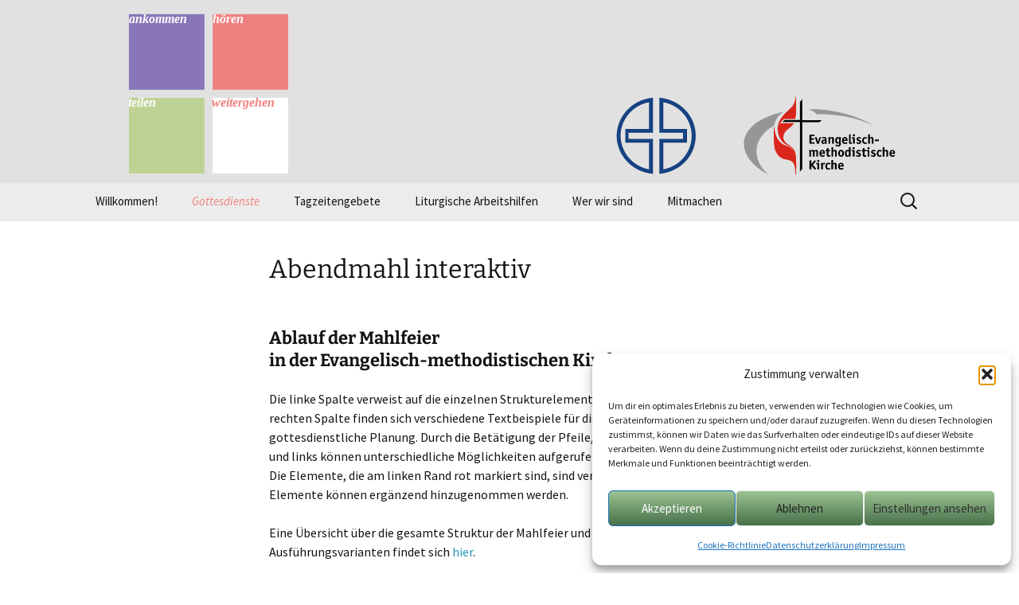

--- FILE ---
content_type: text/html; charset=UTF-8
request_url: https://emk-gottesdienst.org/besondere-zeiten/abendmahl-interaktiv/
body_size: 19593
content:
<!DOCTYPE html>
<html lang="de">
<head>
	<meta charset="UTF-8">
	<meta name="viewport" content="width=device-width, initial-scale=1.0">
	<title>Abendmahl interaktiv | Willkommen!</title>
	<link rel="profile" href="https://gmpg.org/xfn/11">
	<link rel="pingback" href="https://emk-gottesdienst.org/besondere-zeiten/xmlrpc.php">
	<meta name='robots' content='max-image-preview:large' />
<link rel="alternate" type="application/rss+xml" title="Willkommen! &raquo; Feed" href="https://emk-gottesdienst.org/besondere-zeiten/feed/" />
<link rel="alternate" type="application/rss+xml" title="Willkommen! &raquo; Kommentar-Feed" href="https://emk-gottesdienst.org/besondere-zeiten/comments/feed/" />
<link rel="alternate" title="oEmbed (JSON)" type="application/json+oembed" href="https://emk-gottesdienst.org/besondere-zeiten/wp-json/oembed/1.0/embed?url=https%3A%2F%2Femk-gottesdienst.org%2Fbesondere-zeiten%2Fabendmahl-interaktiv%2F" />
<link rel="alternate" title="oEmbed (XML)" type="text/xml+oembed" href="https://emk-gottesdienst.org/besondere-zeiten/wp-json/oembed/1.0/embed?url=https%3A%2F%2Femk-gottesdienst.org%2Fbesondere-zeiten%2Fabendmahl-interaktiv%2F&#038;format=xml" />
<style id='wp-img-auto-sizes-contain-inline-css'>
img:is([sizes=auto i],[sizes^="auto," i]){contain-intrinsic-size:3000px 1500px}
/*# sourceURL=wp-img-auto-sizes-contain-inline-css */
</style>
<style id='wp-emoji-styles-inline-css'>

	img.wp-smiley, img.emoji {
		display: inline !important;
		border: none !important;
		box-shadow: none !important;
		height: 1em !important;
		width: 1em !important;
		margin: 0 0.07em !important;
		vertical-align: -0.1em !important;
		background: none !important;
		padding: 0 !important;
	}
/*# sourceURL=wp-emoji-styles-inline-css */
</style>
<style id='wp-block-library-inline-css'>
:root{--wp-block-synced-color:#7a00df;--wp-block-synced-color--rgb:122,0,223;--wp-bound-block-color:var(--wp-block-synced-color);--wp-editor-canvas-background:#ddd;--wp-admin-theme-color:#007cba;--wp-admin-theme-color--rgb:0,124,186;--wp-admin-theme-color-darker-10:#006ba1;--wp-admin-theme-color-darker-10--rgb:0,107,160.5;--wp-admin-theme-color-darker-20:#005a87;--wp-admin-theme-color-darker-20--rgb:0,90,135;--wp-admin-border-width-focus:2px}@media (min-resolution:192dpi){:root{--wp-admin-border-width-focus:1.5px}}.wp-element-button{cursor:pointer}:root .has-very-light-gray-background-color{background-color:#eee}:root .has-very-dark-gray-background-color{background-color:#313131}:root .has-very-light-gray-color{color:#eee}:root .has-very-dark-gray-color{color:#313131}:root .has-vivid-green-cyan-to-vivid-cyan-blue-gradient-background{background:linear-gradient(135deg,#00d084,#0693e3)}:root .has-purple-crush-gradient-background{background:linear-gradient(135deg,#34e2e4,#4721fb 50%,#ab1dfe)}:root .has-hazy-dawn-gradient-background{background:linear-gradient(135deg,#faaca8,#dad0ec)}:root .has-subdued-olive-gradient-background{background:linear-gradient(135deg,#fafae1,#67a671)}:root .has-atomic-cream-gradient-background{background:linear-gradient(135deg,#fdd79a,#004a59)}:root .has-nightshade-gradient-background{background:linear-gradient(135deg,#330968,#31cdcf)}:root .has-midnight-gradient-background{background:linear-gradient(135deg,#020381,#2874fc)}:root{--wp--preset--font-size--normal:16px;--wp--preset--font-size--huge:42px}.has-regular-font-size{font-size:1em}.has-larger-font-size{font-size:2.625em}.has-normal-font-size{font-size:var(--wp--preset--font-size--normal)}.has-huge-font-size{font-size:var(--wp--preset--font-size--huge)}.has-text-align-center{text-align:center}.has-text-align-left{text-align:left}.has-text-align-right{text-align:right}.has-fit-text{white-space:nowrap!important}#end-resizable-editor-section{display:none}.aligncenter{clear:both}.items-justified-left{justify-content:flex-start}.items-justified-center{justify-content:center}.items-justified-right{justify-content:flex-end}.items-justified-space-between{justify-content:space-between}.screen-reader-text{border:0;clip-path:inset(50%);height:1px;margin:-1px;overflow:hidden;padding:0;position:absolute;width:1px;word-wrap:normal!important}.screen-reader-text:focus{background-color:#ddd;clip-path:none;color:#444;display:block;font-size:1em;height:auto;left:5px;line-height:normal;padding:15px 23px 14px;text-decoration:none;top:5px;width:auto;z-index:100000}html :where(.has-border-color){border-style:solid}html :where([style*=border-top-color]){border-top-style:solid}html :where([style*=border-right-color]){border-right-style:solid}html :where([style*=border-bottom-color]){border-bottom-style:solid}html :where([style*=border-left-color]){border-left-style:solid}html :where([style*=border-width]){border-style:solid}html :where([style*=border-top-width]){border-top-style:solid}html :where([style*=border-right-width]){border-right-style:solid}html :where([style*=border-bottom-width]){border-bottom-style:solid}html :where([style*=border-left-width]){border-left-style:solid}html :where(img[class*=wp-image-]){height:auto;max-width:100%}:where(figure){margin:0 0 1em}html :where(.is-position-sticky){--wp-admin--admin-bar--position-offset:var(--wp-admin--admin-bar--height,0px)}@media screen and (max-width:600px){html :where(.is-position-sticky){--wp-admin--admin-bar--position-offset:0px}}

/*# sourceURL=wp-block-library-inline-css */
</style><style id='wp-block-heading-inline-css'>
h1:where(.wp-block-heading).has-background,h2:where(.wp-block-heading).has-background,h3:where(.wp-block-heading).has-background,h4:where(.wp-block-heading).has-background,h5:where(.wp-block-heading).has-background,h6:where(.wp-block-heading).has-background{padding:1.25em 2.375em}h1.has-text-align-left[style*=writing-mode]:where([style*=vertical-lr]),h1.has-text-align-right[style*=writing-mode]:where([style*=vertical-rl]),h2.has-text-align-left[style*=writing-mode]:where([style*=vertical-lr]),h2.has-text-align-right[style*=writing-mode]:where([style*=vertical-rl]),h3.has-text-align-left[style*=writing-mode]:where([style*=vertical-lr]),h3.has-text-align-right[style*=writing-mode]:where([style*=vertical-rl]),h4.has-text-align-left[style*=writing-mode]:where([style*=vertical-lr]),h4.has-text-align-right[style*=writing-mode]:where([style*=vertical-rl]),h5.has-text-align-left[style*=writing-mode]:where([style*=vertical-lr]),h5.has-text-align-right[style*=writing-mode]:where([style*=vertical-rl]),h6.has-text-align-left[style*=writing-mode]:where([style*=vertical-lr]),h6.has-text-align-right[style*=writing-mode]:where([style*=vertical-rl]){rotate:180deg}
/*# sourceURL=https://emk-gottesdienst.org/besondere-zeiten/wp-includes/blocks/heading/style.min.css */
</style>
<style id='wp-block-columns-inline-css'>
.wp-block-columns{box-sizing:border-box;display:flex;flex-wrap:wrap!important}@media (min-width:782px){.wp-block-columns{flex-wrap:nowrap!important}}.wp-block-columns{align-items:normal!important}.wp-block-columns.are-vertically-aligned-top{align-items:flex-start}.wp-block-columns.are-vertically-aligned-center{align-items:center}.wp-block-columns.are-vertically-aligned-bottom{align-items:flex-end}@media (max-width:781px){.wp-block-columns:not(.is-not-stacked-on-mobile)>.wp-block-column{flex-basis:100%!important}}@media (min-width:782px){.wp-block-columns:not(.is-not-stacked-on-mobile)>.wp-block-column{flex-basis:0;flex-grow:1}.wp-block-columns:not(.is-not-stacked-on-mobile)>.wp-block-column[style*=flex-basis]{flex-grow:0}}.wp-block-columns.is-not-stacked-on-mobile{flex-wrap:nowrap!important}.wp-block-columns.is-not-stacked-on-mobile>.wp-block-column{flex-basis:0;flex-grow:1}.wp-block-columns.is-not-stacked-on-mobile>.wp-block-column[style*=flex-basis]{flex-grow:0}:where(.wp-block-columns){margin-bottom:1.75em}:where(.wp-block-columns.has-background){padding:1.25em 2.375em}.wp-block-column{flex-grow:1;min-width:0;overflow-wrap:break-word;word-break:break-word}.wp-block-column.is-vertically-aligned-top{align-self:flex-start}.wp-block-column.is-vertically-aligned-center{align-self:center}.wp-block-column.is-vertically-aligned-bottom{align-self:flex-end}.wp-block-column.is-vertically-aligned-stretch{align-self:stretch}.wp-block-column.is-vertically-aligned-bottom,.wp-block-column.is-vertically-aligned-center,.wp-block-column.is-vertically-aligned-top{width:100%}
/*# sourceURL=https://emk-gottesdienst.org/besondere-zeiten/wp-includes/blocks/columns/style.min.css */
</style>
<style id='wp-block-group-inline-css'>
.wp-block-group{box-sizing:border-box}:where(.wp-block-group.wp-block-group-is-layout-constrained){position:relative}
/*# sourceURL=https://emk-gottesdienst.org/besondere-zeiten/wp-includes/blocks/group/style.min.css */
</style>
<style id='wp-block-group-theme-inline-css'>
:where(.wp-block-group.has-background){padding:1.25em 2.375em}
/*# sourceURL=https://emk-gottesdienst.org/besondere-zeiten/wp-includes/blocks/group/theme.min.css */
</style>
<style id='wp-block-paragraph-inline-css'>
.is-small-text{font-size:.875em}.is-regular-text{font-size:1em}.is-large-text{font-size:2.25em}.is-larger-text{font-size:3em}.has-drop-cap:not(:focus):first-letter{float:left;font-size:8.4em;font-style:normal;font-weight:100;line-height:.68;margin:.05em .1em 0 0;text-transform:uppercase}body.rtl .has-drop-cap:not(:focus):first-letter{float:none;margin-left:.1em}p.has-drop-cap.has-background{overflow:hidden}:root :where(p.has-background){padding:1.25em 2.375em}:where(p.has-text-color:not(.has-link-color)) a{color:inherit}p.has-text-align-left[style*="writing-mode:vertical-lr"],p.has-text-align-right[style*="writing-mode:vertical-rl"]{rotate:180deg}
/*# sourceURL=https://emk-gottesdienst.org/besondere-zeiten/wp-includes/blocks/paragraph/style.min.css */
</style>
<style id='wp-block-separator-inline-css'>
@charset "UTF-8";.wp-block-separator{border:none;border-top:2px solid}:root :where(.wp-block-separator.is-style-dots){height:auto;line-height:1;text-align:center}:root :where(.wp-block-separator.is-style-dots):before{color:currentColor;content:"···";font-family:serif;font-size:1.5em;letter-spacing:2em;padding-left:2em}.wp-block-separator.is-style-dots{background:none!important;border:none!important}
/*# sourceURL=https://emk-gottesdienst.org/besondere-zeiten/wp-includes/blocks/separator/style.min.css */
</style>
<style id='wp-block-separator-theme-inline-css'>
.wp-block-separator.has-css-opacity{opacity:.4}.wp-block-separator{border:none;border-bottom:2px solid;margin-left:auto;margin-right:auto}.wp-block-separator.has-alpha-channel-opacity{opacity:1}.wp-block-separator:not(.is-style-wide):not(.is-style-dots){width:100px}.wp-block-separator.has-background:not(.is-style-dots){border-bottom:none;height:1px}.wp-block-separator.has-background:not(.is-style-wide):not(.is-style-dots){height:2px}
/*# sourceURL=https://emk-gottesdienst.org/besondere-zeiten/wp-includes/blocks/separator/theme.min.css */
</style>
<style id='global-styles-inline-css'>
:root{--wp--preset--aspect-ratio--square: 1;--wp--preset--aspect-ratio--4-3: 4/3;--wp--preset--aspect-ratio--3-4: 3/4;--wp--preset--aspect-ratio--3-2: 3/2;--wp--preset--aspect-ratio--2-3: 2/3;--wp--preset--aspect-ratio--16-9: 16/9;--wp--preset--aspect-ratio--9-16: 9/16;--wp--preset--color--black: #000000;--wp--preset--color--cyan-bluish-gray: #abb8c3;--wp--preset--color--white: #fff;--wp--preset--color--pale-pink: #f78da7;--wp--preset--color--vivid-red: #cf2e2e;--wp--preset--color--luminous-vivid-orange: #ff6900;--wp--preset--color--luminous-vivid-amber: #fcb900;--wp--preset--color--light-green-cyan: #7bdcb5;--wp--preset--color--vivid-green-cyan: #00d084;--wp--preset--color--pale-cyan-blue: #8ed1fc;--wp--preset--color--vivid-cyan-blue: #0693e3;--wp--preset--color--vivid-purple: #9b51e0;--wp--preset--color--dark-gray: #141412;--wp--preset--color--red: #bc360a;--wp--preset--color--medium-orange: #db572f;--wp--preset--color--light-orange: #ea9629;--wp--preset--color--yellow: #fbca3c;--wp--preset--color--dark-brown: #220e10;--wp--preset--color--medium-brown: #722d19;--wp--preset--color--light-brown: #eadaa6;--wp--preset--color--beige: #e8e5ce;--wp--preset--color--off-white: #f7f5e7;--wp--preset--gradient--vivid-cyan-blue-to-vivid-purple: linear-gradient(135deg,rgb(6,147,227) 0%,rgb(155,81,224) 100%);--wp--preset--gradient--light-green-cyan-to-vivid-green-cyan: linear-gradient(135deg,rgb(122,220,180) 0%,rgb(0,208,130) 100%);--wp--preset--gradient--luminous-vivid-amber-to-luminous-vivid-orange: linear-gradient(135deg,rgb(252,185,0) 0%,rgb(255,105,0) 100%);--wp--preset--gradient--luminous-vivid-orange-to-vivid-red: linear-gradient(135deg,rgb(255,105,0) 0%,rgb(207,46,46) 100%);--wp--preset--gradient--very-light-gray-to-cyan-bluish-gray: linear-gradient(135deg,rgb(238,238,238) 0%,rgb(169,184,195) 100%);--wp--preset--gradient--cool-to-warm-spectrum: linear-gradient(135deg,rgb(74,234,220) 0%,rgb(151,120,209) 20%,rgb(207,42,186) 40%,rgb(238,44,130) 60%,rgb(251,105,98) 80%,rgb(254,248,76) 100%);--wp--preset--gradient--blush-light-purple: linear-gradient(135deg,rgb(255,206,236) 0%,rgb(152,150,240) 100%);--wp--preset--gradient--blush-bordeaux: linear-gradient(135deg,rgb(254,205,165) 0%,rgb(254,45,45) 50%,rgb(107,0,62) 100%);--wp--preset--gradient--luminous-dusk: linear-gradient(135deg,rgb(255,203,112) 0%,rgb(199,81,192) 50%,rgb(65,88,208) 100%);--wp--preset--gradient--pale-ocean: linear-gradient(135deg,rgb(255,245,203) 0%,rgb(182,227,212) 50%,rgb(51,167,181) 100%);--wp--preset--gradient--electric-grass: linear-gradient(135deg,rgb(202,248,128) 0%,rgb(113,206,126) 100%);--wp--preset--gradient--midnight: linear-gradient(135deg,rgb(2,3,129) 0%,rgb(40,116,252) 100%);--wp--preset--gradient--autumn-brown: linear-gradient(135deg, rgba(226,45,15,1) 0%, rgba(158,25,13,1) 100%);--wp--preset--gradient--sunset-yellow: linear-gradient(135deg, rgba(233,139,41,1) 0%, rgba(238,179,95,1) 100%);--wp--preset--gradient--light-sky: linear-gradient(135deg,rgba(228,228,228,1.0) 0%,rgba(208,225,252,1.0) 100%);--wp--preset--gradient--dark-sky: linear-gradient(135deg,rgba(0,0,0,1.0) 0%,rgba(56,61,69,1.0) 100%);--wp--preset--font-size--small: 13px;--wp--preset--font-size--medium: 20px;--wp--preset--font-size--large: 36px;--wp--preset--font-size--x-large: 42px;--wp--preset--spacing--20: 0.44rem;--wp--preset--spacing--30: 0.67rem;--wp--preset--spacing--40: 1rem;--wp--preset--spacing--50: 1.5rem;--wp--preset--spacing--60: 2.25rem;--wp--preset--spacing--70: 3.38rem;--wp--preset--spacing--80: 5.06rem;--wp--preset--shadow--natural: 6px 6px 9px rgba(0, 0, 0, 0.2);--wp--preset--shadow--deep: 12px 12px 50px rgba(0, 0, 0, 0.4);--wp--preset--shadow--sharp: 6px 6px 0px rgba(0, 0, 0, 0.2);--wp--preset--shadow--outlined: 6px 6px 0px -3px rgb(255, 255, 255), 6px 6px rgb(0, 0, 0);--wp--preset--shadow--crisp: 6px 6px 0px rgb(0, 0, 0);}:where(.is-layout-flex){gap: 0.5em;}:where(.is-layout-grid){gap: 0.5em;}body .is-layout-flex{display: flex;}.is-layout-flex{flex-wrap: wrap;align-items: center;}.is-layout-flex > :is(*, div){margin: 0;}body .is-layout-grid{display: grid;}.is-layout-grid > :is(*, div){margin: 0;}:where(.wp-block-columns.is-layout-flex){gap: 2em;}:where(.wp-block-columns.is-layout-grid){gap: 2em;}:where(.wp-block-post-template.is-layout-flex){gap: 1.25em;}:where(.wp-block-post-template.is-layout-grid){gap: 1.25em;}.has-black-color{color: var(--wp--preset--color--black) !important;}.has-cyan-bluish-gray-color{color: var(--wp--preset--color--cyan-bluish-gray) !important;}.has-white-color{color: var(--wp--preset--color--white) !important;}.has-pale-pink-color{color: var(--wp--preset--color--pale-pink) !important;}.has-vivid-red-color{color: var(--wp--preset--color--vivid-red) !important;}.has-luminous-vivid-orange-color{color: var(--wp--preset--color--luminous-vivid-orange) !important;}.has-luminous-vivid-amber-color{color: var(--wp--preset--color--luminous-vivid-amber) !important;}.has-light-green-cyan-color{color: var(--wp--preset--color--light-green-cyan) !important;}.has-vivid-green-cyan-color{color: var(--wp--preset--color--vivid-green-cyan) !important;}.has-pale-cyan-blue-color{color: var(--wp--preset--color--pale-cyan-blue) !important;}.has-vivid-cyan-blue-color{color: var(--wp--preset--color--vivid-cyan-blue) !important;}.has-vivid-purple-color{color: var(--wp--preset--color--vivid-purple) !important;}.has-black-background-color{background-color: var(--wp--preset--color--black) !important;}.has-cyan-bluish-gray-background-color{background-color: var(--wp--preset--color--cyan-bluish-gray) !important;}.has-white-background-color{background-color: var(--wp--preset--color--white) !important;}.has-pale-pink-background-color{background-color: var(--wp--preset--color--pale-pink) !important;}.has-vivid-red-background-color{background-color: var(--wp--preset--color--vivid-red) !important;}.has-luminous-vivid-orange-background-color{background-color: var(--wp--preset--color--luminous-vivid-orange) !important;}.has-luminous-vivid-amber-background-color{background-color: var(--wp--preset--color--luminous-vivid-amber) !important;}.has-light-green-cyan-background-color{background-color: var(--wp--preset--color--light-green-cyan) !important;}.has-vivid-green-cyan-background-color{background-color: var(--wp--preset--color--vivid-green-cyan) !important;}.has-pale-cyan-blue-background-color{background-color: var(--wp--preset--color--pale-cyan-blue) !important;}.has-vivid-cyan-blue-background-color{background-color: var(--wp--preset--color--vivid-cyan-blue) !important;}.has-vivid-purple-background-color{background-color: var(--wp--preset--color--vivid-purple) !important;}.has-black-border-color{border-color: var(--wp--preset--color--black) !important;}.has-cyan-bluish-gray-border-color{border-color: var(--wp--preset--color--cyan-bluish-gray) !important;}.has-white-border-color{border-color: var(--wp--preset--color--white) !important;}.has-pale-pink-border-color{border-color: var(--wp--preset--color--pale-pink) !important;}.has-vivid-red-border-color{border-color: var(--wp--preset--color--vivid-red) !important;}.has-luminous-vivid-orange-border-color{border-color: var(--wp--preset--color--luminous-vivid-orange) !important;}.has-luminous-vivid-amber-border-color{border-color: var(--wp--preset--color--luminous-vivid-amber) !important;}.has-light-green-cyan-border-color{border-color: var(--wp--preset--color--light-green-cyan) !important;}.has-vivid-green-cyan-border-color{border-color: var(--wp--preset--color--vivid-green-cyan) !important;}.has-pale-cyan-blue-border-color{border-color: var(--wp--preset--color--pale-cyan-blue) !important;}.has-vivid-cyan-blue-border-color{border-color: var(--wp--preset--color--vivid-cyan-blue) !important;}.has-vivid-purple-border-color{border-color: var(--wp--preset--color--vivid-purple) !important;}.has-vivid-cyan-blue-to-vivid-purple-gradient-background{background: var(--wp--preset--gradient--vivid-cyan-blue-to-vivid-purple) !important;}.has-light-green-cyan-to-vivid-green-cyan-gradient-background{background: var(--wp--preset--gradient--light-green-cyan-to-vivid-green-cyan) !important;}.has-luminous-vivid-amber-to-luminous-vivid-orange-gradient-background{background: var(--wp--preset--gradient--luminous-vivid-amber-to-luminous-vivid-orange) !important;}.has-luminous-vivid-orange-to-vivid-red-gradient-background{background: var(--wp--preset--gradient--luminous-vivid-orange-to-vivid-red) !important;}.has-very-light-gray-to-cyan-bluish-gray-gradient-background{background: var(--wp--preset--gradient--very-light-gray-to-cyan-bluish-gray) !important;}.has-cool-to-warm-spectrum-gradient-background{background: var(--wp--preset--gradient--cool-to-warm-spectrum) !important;}.has-blush-light-purple-gradient-background{background: var(--wp--preset--gradient--blush-light-purple) !important;}.has-blush-bordeaux-gradient-background{background: var(--wp--preset--gradient--blush-bordeaux) !important;}.has-luminous-dusk-gradient-background{background: var(--wp--preset--gradient--luminous-dusk) !important;}.has-pale-ocean-gradient-background{background: var(--wp--preset--gradient--pale-ocean) !important;}.has-electric-grass-gradient-background{background: var(--wp--preset--gradient--electric-grass) !important;}.has-midnight-gradient-background{background: var(--wp--preset--gradient--midnight) !important;}.has-small-font-size{font-size: var(--wp--preset--font-size--small) !important;}.has-medium-font-size{font-size: var(--wp--preset--font-size--medium) !important;}.has-large-font-size{font-size: var(--wp--preset--font-size--large) !important;}.has-x-large-font-size{font-size: var(--wp--preset--font-size--x-large) !important;}
:where(.wp-block-columns.is-layout-flex){gap: 2em;}:where(.wp-block-columns.is-layout-grid){gap: 2em;}
/*# sourceURL=global-styles-inline-css */
</style>
<style id='core-block-supports-inline-css'>
.wp-container-core-columns-is-layout-9d6595d7{flex-wrap:nowrap;}
/*# sourceURL=core-block-supports-inline-css */
</style>

<style id='classic-theme-styles-inline-css'>
/*! This file is auto-generated */
.wp-block-button__link{color:#fff;background-color:#32373c;border-radius:9999px;box-shadow:none;text-decoration:none;padding:calc(.667em + 2px) calc(1.333em + 2px);font-size:1.125em}.wp-block-file__button{background:#32373c;color:#fff;text-decoration:none}
/*# sourceURL=/wp-includes/css/classic-themes.min.css */
</style>
<link rel='stylesheet' id='pb-accordion-blocks-style-css' href='https://emk-gottesdienst.org/besondere-zeiten/wp-content/plugins/accordion-blocks/build/index.css?ver=1.5.0' media='all' />
<link rel='stylesheet' id='usp_style-css' href='https://emk-gottesdienst.org/besondere-zeiten/wp-content/plugins/user-submitted-posts/resources/usp.css?ver=20260113' media='all' />
<link rel='stylesheet' id='vlp-public-css' href='https://emk-gottesdienst.org/besondere-zeiten/wp-content/plugins/visual-link-preview/dist/public.css?ver=2.2.9' media='all' />
<link rel='stylesheet' id='cmplz-general-css' href='https://emk-gottesdienst.org/besondere-zeiten/wp-content/plugins/complianz-gdpr/assets/css/cookieblocker.min.css?ver=1768494083' media='all' />
<link rel='stylesheet' id='chld_thm_cfg_parent-css' href='https://emk-gottesdienst.org/besondere-zeiten/wp-content/themes/twentythirteen/style.css?ver=6.9' media='all' />
<link rel='stylesheet' id='twentythirteen-style-css' href='https://emk-gottesdienst.org/besondere-zeiten/wp-content/themes/twentythirteen-child_emk/style.css?ver=20251202' media='all' />
<link rel='stylesheet' id='twentythirteen-block-style-css' href='https://emk-gottesdienst.org/besondere-zeiten/wp-content/themes/twentythirteen/css/blocks.css?ver=20240520' media='all' />
<link rel='stylesheet' id='chld_thm_cfg_separate-css' href='https://emk-gottesdienst.org/besondere-zeiten/wp-content/themes/twentythirteen-child_emk/ctc-style.css?ver=6.9' media='all' />
<link rel='stylesheet' id='twentythirteen-fonts-css' href='https://emk-gottesdienst.org/besondere-zeiten/wp-content/themes/twentythirteen/fonts/source-sans-pro-plus-bitter.css?ver=20230328' media='all' />
<link rel='stylesheet' id='genericons-css' href='https://emk-gottesdienst.org/besondere-zeiten/wp-content/themes/twentythirteen/genericons/genericons.css?ver=20251101' media='all' />
<link rel='stylesheet' id='tablepress-default-css' href='https://emk-gottesdienst.org/besondere-zeiten/wp-content/plugins/tablepress/css/build/default.css?ver=3.2.6' media='all' />
<script src="https://emk-gottesdienst.org/besondere-zeiten/wp-includes/js/jquery/jquery.min.js?ver=3.7.1" id="jquery-core-js"></script>
<script src="https://emk-gottesdienst.org/besondere-zeiten/wp-includes/js/jquery/jquery-migrate.min.js?ver=3.4.1" id="jquery-migrate-js"></script>
<script src="https://emk-gottesdienst.org/besondere-zeiten/wp-content/plugins/user-submitted-posts/resources/jquery.chosen.js?ver=20260113" id="usp_chosen-js"></script>
<script src="https://emk-gottesdienst.org/besondere-zeiten/wp-content/plugins/user-submitted-posts/resources/jquery.cookie.js?ver=20260113" id="usp_cookie-js"></script>
<script src="https://emk-gottesdienst.org/besondere-zeiten/wp-content/plugins/user-submitted-posts/resources/jquery.parsley.min.js?ver=20260113" id="usp_parsley-js"></script>
<script id="usp_core-js-before">
var usp_custom_field = "usp_custom_field"; var usp_custom_field_2 = "usp_custom_field_2"; var usp_custom_checkbox = "usp_custom_checkbox"; var usp_case_sensitivity = "false"; var usp_min_images = 0; var usp_max_images = 1; var usp_parsley_error = "Falsche Antwort."; var usp_multiple_cats = 0; var usp_existing_tags = 1; var usp_recaptcha_disp = "hide"; var usp_recaptcha_vers = "2"; var usp_recaptcha_key = ""; var challenge_nonce = "a8fcba6640"; var ajax_url = "https:\/\/emk-gottesdienst.org\/besondere-zeiten\/wp-admin\/admin-ajax.php"; 
//# sourceURL=usp_core-js-before
</script>
<script src="https://emk-gottesdienst.org/besondere-zeiten/wp-content/plugins/user-submitted-posts/resources/jquery.usp.core.js?ver=20260113" id="usp_core-js"></script>
<script src="https://emk-gottesdienst.org/besondere-zeiten/wp-content/themes/twentythirteen/js/functions.js?ver=20250727" id="twentythirteen-script-js" defer data-wp-strategy="defer"></script>
<link rel="https://api.w.org/" href="https://emk-gottesdienst.org/besondere-zeiten/wp-json/" /><link rel="alternate" title="JSON" type="application/json" href="https://emk-gottesdienst.org/besondere-zeiten/wp-json/wp/v2/pages/506" /><link rel="EditURI" type="application/rsd+xml" title="RSD" href="https://emk-gottesdienst.org/besondere-zeiten/xmlrpc.php?rsd" />
<meta name="generator" content="WordPress 6.9" />
<link rel="canonical" href="https://emk-gottesdienst.org/besondere-zeiten/abendmahl-interaktiv/" />
<link rel='shortlink' href='https://emk-gottesdienst.org/besondere-zeiten/?p=506' />
			<style>.cmplz-hidden {
					display: none !important;
				}</style>	<style type="text/css" id="twentythirteen-header-css">
		.site-header {
		background: url(https://emk-gottesdienst.org/besondere-zeiten/wp-content/uploads/2021/02/Header.svg) no-repeat scroll top;
		background-size: 1600px auto;
	}
	@media (max-width: 767px) {
		.site-header {
			background-size: 768px auto;
		}
	}
	@media (max-width: 359px) {
		.site-header {
			background-size: 360px auto;
		}
	}
			.site-title,
	.site-description {
		position: absolute;
		clip-path: inset(50%);
	}
			</style>
	<style id="uagb-style-conditional-extension">@media (min-width: 1025px){body .uag-hide-desktop.uagb-google-map__wrap,body .uag-hide-desktop{display:none !important}}@media (min-width: 768px) and (max-width: 1024px){body .uag-hide-tab.uagb-google-map__wrap,body .uag-hide-tab{display:none !important}}@media (max-width: 767px){body .uag-hide-mob.uagb-google-map__wrap,body .uag-hide-mob{display:none !important}}</style><style id="uagb-style-frontend-506">.uag-blocks-common-selector{z-index:var(--z-index-desktop) !important}@media (max-width: 976px){.uag-blocks-common-selector{z-index:var(--z-index-tablet) !important}}@media (max-width: 767px){.uag-blocks-common-selector{z-index:var(--z-index-mobile) !important}}
</style>		<style id="wp-custom-css">
			.site-footer .sidebar-container {
		background-color: #1f1633;
}

.navbar {
    background-color: #ececec;
	  padding-bottom: 3px;
}

h1 {
    font-size: 32px;
}

a {
    color: #2596be;
}

a:active,
a:hover {
		color: #f0e0d8;
}

a:visited {
     color: #2596be;
}

.nav-menu li:hover > a, .nav-menu li a:hover, .nav-menu li:focus > a, .nav-menu li a:focus {
    background-color: #1f1633;
}

.nav-menu .sub-menu,
.nav-menu .children {
	background-color: #1f1633;
}

.nav-menu .current-menu-item > a, .nav-menu .current-menu-ancestor > a {
    color: #f08080;
}

ul.nav-menu ul a:hover,
.nav-menu ul ul a:hover,
ul.nav-menu ul a:focus,
.nav-menu ul ul a:focus {
		background-color: #8876b8;
}

.toggled-on .nav-menu > li a:hover,
.toggled-on .nav-menu > ul a:hover {
		background-color: #1f1633;
}

.toggled-on .nav-menu > li a:focus,
.toggled-on .nav-menu > ul a:focus {
		background-color: #8876b8;
}

.entry-meta a {
    color: #f08080;
}

.site-footer .widget a {
    color: #f08080;
}

.page-header {
    background-color: #bed296;
}
.comment-respond {
    background-color: #f4ffdd;
}

.post-navigation {
    background-color: #ececec;
}

/* Buttons */
button,
input[type="submit"],
input[type="button"],
input[type="reset"] {
	background: #9bc393; /* Old browsers */
	background: -webkit-linear-gradient(top, #9bc393 0%, #49714a 100%); /* Chrome 10+, Safari 5.1+ */
	background:   linear-gradient(to bottom, #9bc393 0%, #49714a 100%); /* W3C */
	border: none;
	border-bottom: 3px solid #1f1633;
}

button:hover,
button:focus,
input[type="submit"]:hover,
input[type="button"]:hover,
input[type="reset"]:hover,
input[type="submit"]:focus,
input[type="button"]:focus,
input[type="reset"]:focus {
	background: #49714a; /* Old browsers */
	background: -webkit-linear-gradient(top, #49714a 0%, #9bc393 100%); /* Chrome 10+, Safari 5.1+ */
	background:   linear-gradient(to bottom, #49714a 0%, #9bc393 100%); /* W3C */
}

button:active,
input[type="submit"]:active,
input[type="button"]:active,
input[type="reset"]:active {
	background: #49714a; /* Old browsers */
	background: -webkit-linear-gradient(top, #49714a 0%, #9bc393 100%); /* Chrome 10+, Safari 5.1+ */
	background:   linear-gradient(to bottom, #49714a 0%, #9bc393 100%); /* W3C */
	border-top: 3px solid #1f1633;
}

.wp-block-file .wp-block-file__button {
	background: #f08080; /* Old browsers */
	background: -webkit-linear-gradient(top, #f08080 0%, #ab5a5a 100%); /* Chrome 10+, Safari 5.1+ */
	background:   linear-gradient(to bottom, #f08080 0%, #ab5a5a 100%); /* W3C */
	border-bottom: 3px solid #b93207;
	padding: 5px 24px 5px;
}

.wp-block-file .wp-block-file__button:hover,
.wp-block-file .wp-block-file__button:focus {
	background: #ab5a5a; /* Old browsers */
	background: -webkit-linear-gradient(top, #ab5a5a 0%, #f08080 100%); /* Chrome 10+, Safari 5.1+ */
	background: linear-gradient(to bottom, #ab5a5a 0%, #f08080 100%); /* W3C */
}

.wp-block-file .wp-block-file__button:active {
	background: #ab5a5a; /* Old browsers */
	background: -webkit-linear-gradient(top, #ab5a5a 0%, #f08080 100%); /* Chrome 10+, Safari 5.1+ */
	background:   linear-gradient(to bottom, #ab5a5a 0%, #f08080 100%); /* W3C */
	border-top: 3px solid #b93207;
	padding: 5px 24px 5px;
}

.archive-header {
	background-color: #bed296;
}

.paging-navigation {
		/* hellgrau */
		background-color: #ececec;
		/* hellgrün
    background-color: #f4ffdd; */
    padding: 15px 0;
}

.paging-navigation .nav-previous .meta-nav {
    background-color: #ab5a5a;
		margin-right: 20px;
    padding: 7px 0 13px;
    width: 60px;
}

.paging-navigation .nav-next .meta-nav {
    background-color: #ab5a5a;
		margin-right: 20px;
    padding: 7px 0 13px;
    width: 60px;
}

.paging-navigation .nav-next {
    padding: 0 0;
}

.paging-navigation a:hover .meta-nav {
	background-color: #f08080;
}

.entry-title a:hover {
	color: #f08080;
}

.navigation a:hover {
	color: #f08080;
}







.wp-block-button .wp-block-button__link {
	border-bottom: 3px solid #b93207;
}

.entry-content .wp-block-button:not(.is-style-outline) .wp-block-button__link:not(.has-background) {
	background: -webkit-linear-gradient(top, #f08080 0%, #ab5a5a 100%); /* Chrome 10+, Safari 5.1+ */
	background:   linear-gradient(to bottom, #f08080  0%, #ab5a5a 100%); /* W3C */
}

.entry-content .wp-block-button__link:not(.has-background):hover,
.entry-content .wp-block-button__link:not(.has-background):hover,
.entry-content .wp-block-button:not(.is-style-outline) .wp-block-button__link:not(.has-background):hover {
	background: -webkit-linear-gradient(top, #ab5a5a 0%, #f08080 100%); /* Chrome 10+, Safari 5.1+ */
	background: linear-gradient(to bottom, #ab5a5a 0%, #f08080 100%); /* W3C */
}

.entry-content .wp-block-button .wp-block-button__link:active {
		border-top: 3px solid #b93207;
}		</style>
		<link rel='stylesheet' id='owl_carousel_css-css' href='https://emk-gottesdienst.org/besondere-zeiten/wp-content/plugins/slide-anything/owl-carousel/owl.carousel.css?ver=2.2.1.1' media='all' />
<link rel='stylesheet' id='owl_theme_css-css' href='https://emk-gottesdienst.org/besondere-zeiten/wp-content/plugins/slide-anything/owl-carousel/sa-owl-theme.css?ver=2.0' media='all' />
<link rel='stylesheet' id='owl_animate_css-css' href='https://emk-gottesdienst.org/besondere-zeiten/wp-content/plugins/slide-anything/owl-carousel/animate.min.css?ver=2.0' media='all' />
<link rel='stylesheet' id='lightgallery_css-css' href='https://emk-gottesdienst.org/besondere-zeiten/wp-content/plugins/slide-anything/lightgallery/css/lightgallery.css?ver=2.5.0' media='all' />
<link rel='stylesheet' id='lightgallery_bundle_css-css' href='https://emk-gottesdienst.org/besondere-zeiten/wp-content/plugins/slide-anything/lightgallery/css/lightgallery-bundle.min.css?ver=2.5.0' media='all' />
</head>

<body data-rsssl=1 data-cmplz=1 class="wp-singular page-template-default page page-id-506 wp-embed-responsive wp-theme-twentythirteen wp-child-theme-twentythirteen-child_emk">
		<div id="page" class="hfeed site">
		<a class="screen-reader-text skip-link" href="#content">
			Zum Inhalt springen		</a>
		<header id="masthead" class="site-header">
						<a class="home-link" href="https://emk-gottesdienst.org/besondere-zeiten/" rel="home" >
									<h1 class="site-title">Willkommen!</h1>
													<h2 class="site-description">Gottesdienst verändert</h2>
							</a>

			<div id="navbar" class="navbar">
				<nav id="site-navigation" class="navigation main-navigation">
					<button class="menu-toggle">Menü</button>
					<div class="menu-hauptmenue-container"><ul id="primary-menu" class="nav-menu"><li id="menu-item-2428" class="menu-item menu-item-type-post_type menu-item-object-page menu-item-home menu-item-2428"><a href="https://emk-gottesdienst.org/besondere-zeiten/">Willkommen!</a></li>
<li id="menu-item-2319" class="menu-item menu-item-type-post_type menu-item-object-page current-menu-ancestor current_page_ancestor menu-item-has-children menu-item-2319"><a href="https://emk-gottesdienst.org/besondere-zeiten/uebersicht/">Gottesdienste</a>
<ul class="sub-menu">
	<li id="menu-item-1703" class="menu-item menu-item-type-post_type menu-item-object-page current-menu-ancestor current-menu-parent current_page_parent current_page_ancestor menu-item-has-children menu-item-1703"><a href="https://emk-gottesdienst.org/besondere-zeiten/abendmahl/">Abendmahl</a>
	<ul class="sub-menu">
		<li id="menu-item-1744" class="menu-item menu-item-type-post_type menu-item-object-page current-menu-item page_item page-item-506 current_page_item menu-item-1744"><a href="https://emk-gottesdienst.org/besondere-zeiten/abendmahl-interaktiv/" aria-current="page">Abendmahl interaktiv</a></li>
		<li id="menu-item-2305" class="menu-item menu-item-type-post_type menu-item-object-post menu-item-2305"><a href="https://emk-gottesdienst.org/besondere-zeiten/2023/11/17/mahlfeier-mit-friedensgebet/">Mahlfeier mit Friedensgebet</a></li>
	</ul>
</li>
	<li id="menu-item-1713" class="menu-item menu-item-type-post_type menu-item-object-page menu-item-1713"><a href="https://emk-gottesdienst.org/besondere-zeiten/gottesdienste/taufe-und-gliederaufnahme/">Taufe und Gliederaufnahme</a></li>
	<li id="menu-item-2425" class="menu-item menu-item-type-post_type menu-item-object-page menu-item-has-children menu-item-2425"><a href="https://emk-gottesdienst.org/besondere-zeiten/weitere-kasualien/">Weitere Kasualien</a>
	<ul class="sub-menu">
		<li id="menu-item-2626" class="menu-item menu-item-type-post_type menu-item-object-page menu-item-2626"><a href="https://emk-gottesdienst.org/besondere-zeiten/2024/07/03/trauung-und-ehejubilaeum/">Trauung und Ehejubiläum</a></li>
		<li id="menu-item-2627" class="menu-item menu-item-type-post_type menu-item-object-post menu-item-2627"><a href="https://emk-gottesdienst.org/besondere-zeiten/2022/11/18/trauerfeier-mit-bestattung/">Trauerfeier mit Bestattung</a></li>
	</ul>
</li>
	<li id="menu-item-1595" class="menu-item menu-item-type-post_type menu-item-object-page menu-item-1595"><a href="https://emk-gottesdienst.org/besondere-zeiten/kirche-mit-kindern/">Kirche mit Kindern</a></li>
	<li id="menu-item-2580" class="menu-item menu-item-type-post_type menu-item-object-page menu-item-2580"><a href="https://emk-gottesdienst.org/besondere-zeiten/2024/06/12/gottesdienst-einfach/">Gottesdienst einfach</a></li>
</ul>
</li>
<li id="menu-item-952" class="menu-item menu-item-type-post_type menu-item-object-page menu-item-952"><a href="https://emk-gottesdienst.org/besondere-zeiten/tagzeitengebete/">Tagzeitengebete</a></li>
<li id="menu-item-2320" class="menu-item menu-item-type-post_type menu-item-object-page menu-item-has-children menu-item-2320"><a href="https://emk-gottesdienst.org/besondere-zeiten/liturgische-arbeitshilfen/">Liturgische Arbeitshilfen</a>
<ul class="sub-menu">
	<li id="menu-item-2424" class="menu-item menu-item-type-post_type menu-item-object-page menu-item-has-children menu-item-2424"><a href="https://emk-gottesdienst.org/besondere-zeiten/grundlagentexte/">Grundlagentexte</a>
	<ul class="sub-menu">
		<li id="menu-item-1702" class="menu-item menu-item-type-post_type menu-item-object-page menu-item-1702"><a href="https://emk-gottesdienst.org/besondere-zeiten/gottesdienste/gottesdienst-grundform/">Grundform des Gottesdienstes</a></li>
		<li id="menu-item-2767" class="menu-item menu-item-type-custom menu-item-object-custom menu-item-2767"><a href="https://emk-gottesdienst.org/besondere-zeiten/wp-content/uploads/2021/02/EmK-%C2%B7-Erlaeuterungen-zur-Mahlfeier.pdf">Einführung Abendmahl</a></li>
	</ul>
</li>
	<li id="menu-item-2296" class="menu-item menu-item-type-custom menu-item-object-custom menu-item-2296"><a target="_blank" href="https://www.emk-gottesdienst.org/Klickagende/Willkommen.htm">„Klickagende“</a></li>
	<li id="menu-item-1745" class="menu-item menu-item-type-post_type menu-item-object-page menu-item-1745"><a href="https://emk-gottesdienst.org/besondere-zeiten/gottesdienste/liederliste/">Liederliste</a></li>
	<li id="menu-item-2295" class="menu-item menu-item-type-post_type menu-item-object-page menu-item-2295"><a href="https://emk-gottesdienst.org/besondere-zeiten/gottesdienste/checkliste-zum-gelingen-des-gottesdienstes/">Checkliste zum Gelingen des Gottesdienstes</a></li>
	<li id="menu-item-2979" class="menu-item menu-item-type-post_type menu-item-object-page menu-item-2979"><a href="https://emk-gottesdienst.org/besondere-zeiten/gottesdienstentwuerfe-soziale-grundsaetze-der-emk/">Gottesdienstentwürfe – Soziale Grundsätze der EmK</a></li>
	<li id="menu-item-1398" class="menu-item menu-item-type-custom menu-item-object-custom menu-item-has-children menu-item-1398"><a href="https://emk-gottesdienst.org/besondere-zeiten/link-tipps/">Link-Tipps</a>
	<ul class="sub-menu">
		<li id="menu-item-1400" class="menu-item menu-item-type-custom menu-item-object-custom menu-item-1400"><a target="_blank" href="https://kirchenjahr-evangelisch.de/">Kirchenjahr evangelisch</a></li>
		<li id="menu-item-1401" class="menu-item menu-item-type-custom menu-item-object-custom menu-item-1401"><a target="_blank" href="https://www.umcdiscipleship.org/worship-planning">UMC Worship Planner (Gottesdienstentwickler) [en]</a></li>
		<li id="menu-item-2893" class="menu-item menu-item-type-custom menu-item-object-custom menu-item-2893"><a target="_blank" href="https://weltgebetstag.de/fileadmin/user_upload/downloads/WGT2022/Erwachsene2022/webseite_downloads_2022_erwachsene_10_gottesnamenanreden_WGT_1985-2022.pdf">Gottesanreden (Weltgebetstag 1985-2022)</a></li>
		<li id="menu-item-2110" class="menu-item menu-item-type-custom menu-item-object-custom menu-item-2110"><a href="https://lectionary.library.vanderbilt.edu">Revised Common Lectionary (RCL) [en]</a></li>
		<li id="menu-item-1399" class="menu-item menu-item-type-custom menu-item-object-custom menu-item-1399"><a target="_blank" href="http://www.delkina.org/materialien/deutschsprachiges-revised-common-lectionary">Revised Common Lectionary (RCL) [dt]</a></li>
	</ul>
</li>
</ul>
</li>
<li id="menu-item-1576" class="menu-item menu-item-type-post_type menu-item-object-page menu-item-has-children menu-item-1576"><a href="https://emk-gottesdienst.org/besondere-zeiten/weiterfuehrendes/">Wer wir sind</a>
<ul class="sub-menu">
	<li id="menu-item-1396" class="menu-item menu-item-type-custom menu-item-object-custom menu-item-1396"><a target="_blank" href="/Mitarbeit">Intranet (Cloud)</a></li>
</ul>
</li>
<li id="menu-item-2936" class="menu-item menu-item-type-post_type menu-item-object-page menu-item-has-children menu-item-2936"><a href="https://emk-gottesdienst.org/besondere-zeiten/mitmachen/">Mitmachen</a>
<ul class="sub-menu">
	<li id="menu-item-3184" class="menu-item menu-item-type-custom menu-item-object-custom menu-item-3184"><a target="_blank" href="https://radio-m.de/wp-content/uploads/2025/09/flyer-workshop-gottesdienst.pdf">Online-workshop Gottesdienst &#8211; radio m</a></li>
</ul>
</li>
</ul></div>					<form role="search" method="get" class="search-form" action="https://emk-gottesdienst.org/besondere-zeiten/">
				<label>
					<span class="screen-reader-text">Suche nach:</span>
					<input type="search" class="search-field" placeholder="Suchen …" value="" name="s" />
				</label>
				<input type="submit" class="search-submit" value="Suchen" />
			</form>				</nav><!-- #site-navigation -->
			</div><!-- #navbar -->
		</header><!-- #masthead -->

		<div id="main" class="site-main">

	<div id="primary" class="content-area">
		<div id="content" class="site-content" role="main">

			
				<article id="post-506" class="post-506 page type-page status-publish hentry">
					<header class="entry-header">
						
						<h1 class="entry-title">Abendmahl interaktiv</h1>
					</header><!-- .entry-header -->

					<div class="entry-content">
						
<div class="wp-block-group has-background-background-color has-background"><div class="wp-block-group__inner-container is-layout-flow wp-block-group-is-layout-flow">
<h3 class="wp-block-heading">Ablauf der Mahlfeier<br>in der Evangelisch-methodistischen Kirche</h3>



<p>Die linke Spalte verweist auf die einzelnen Strukturelemente der Mahlfeier. In der rechten Spalte finden sich verschiedene Textbeispiele für die konkrete gottesdienstliche Planung. Durch die Betätigung der Pfeile/bzw. wischen nach rechts und links können unterschiedliche Möglichkeiten aufgerufen werden. <br>Die Elemente, die am linken Rand rot markiert sind, sind verbindlich. Die anderen Elemente können ergänzend hinzugenommen werden.</p>



<p> Eine Übersicht über die gesamte Struktur der Mahlfeier und die verschiedenen Ausführungsvarianten findet sich <a rel="noreferrer noopener" href="https://emk-gottesdienst.org/besondere-zeiten/?page_id=476" target="_blank">hier</a>. </p>



<hr class="wp-block-separator has-css-opacity"/>



<p>An dieser Stelle kann untereinander der Friedensgruß (&#8222;Friede sei mit dir&#8220;) zugesprochen werden. Alternativ nach der Tischgemeinschaft/vor dem Dankgebet. </p>



<div class="wp-block-columns has-background is-layout-flex wp-container-core-columns-is-layout-9d6595d7 wp-block-columns-is-layout-flex" style="background:linear-gradient(90deg,rgba(255,0,0,0.2) 0%,rgba(254,47,47,0.09) 10%,rgb(245,239,224) 19%)">
<div class="wp-block-column is-vertically-aligned-top is-layout-flow wp-block-column-is-layout-flow" style="flex-basis:33.33%">
<h5 class="wp-block-heading">Gabenbereitung und Sammlung </h5>



<p>Einsammeln der Geldgaben (Kollekte)</p>
</div>



<div class="wp-block-column is-layout-flow wp-block-column-is-layout-flow" style="flex-basis:66.66%"><div class='white' style='background:rgba(0,0,0,0); border:solid 0px rgba(0,0,0,0); border-radius:0px; padding:0px 0px 0px 0px;'>
<div id='slider_511' class='owl-carousel sa_owl_theme owl-pagination-true autohide-arrows' data-slider-id='slider_511' style='visibility:hidden;'>
<div id='slider_511_slide01' class='sa_hover_container' style='padding:5% 5%; margin:0px 0%; background-color:rgb(252, 229, 205); '><p>L  Als versöhnte Menschen geben wir uns und unsere Gaben Gott. <br data-rich-text-line-break="true" />G  <em>Dankopferlied z.B. EM 525, 1-3.1</em></p></div>
<div id='slider_511_slide02' class='sa_hover_container' style='padding:5% 5%; margin:0px 0%; background-color:rgb(255, 242, 204); '><p>L  Als versöhnte Menschen geben wir uns und unsere Gaben Gott.<br data-rich-text-line-break="true" />G  <em>Dankopferlied z.B. EM 525, 1-3.1</em></p></div>
<div id='slider_511_slide03' class='sa_hover_container' style='padding:5% 5%; margin:0px 0%; background-color:rgb(217, 234, 211); '><p>L Gott liebt uns und beschenkt uns reich. <br />Das berührt unser Herz. <br />So können wir etwas von dem verschenken,<br data-rich-text-line-break="true" />was wir selbst haben.</p></div>
<div id='slider_511_slide04' class='sa_hover_container' style='padding:5% 5%; margin:0px 0%; background-color:rgb(207, 226, 243); '><p>L Gott liebt uns<br data-rich-text-line-break="true" />und beschenkt uns reich.<br data-rich-text-line-break="true" />Das berührt unser Herz.<br data-rich-text-line-break="true" />Dankbar können wir auch unser Geld teilen.  </p></div>
</div>
</div>
<script type='text/javascript'>
	jQuery(document).ready(function() {
		jQuery('#slider_511').owlCarousel({
			items : 1,
			smartSpeed : 0,
			autoplay : false,
			autoplayHoverPause : false,
			smartSpeed : 0,
			fluidSpeed : 0,
			autoplaySpeed : 0,
			navSpeed : 0,
			dotsSpeed : 0,
			loop : false,
			nav : true,
			navText : ['Previous','Next'],
			dots : true,
			responsiveRefreshRate : 200,
			slideBy : 'page',
			mergeFit : true,
			autoHeight : true,
			mouseDrag : false,
			touchDrag : true
		});
		jQuery('#slider_511').css('visibility', 'visible');
		sa_resize_slider_511();
		window.addEventListener('resize', sa_resize_slider_511);
		function sa_resize_slider_511() {
			var min_height = '50';
			var win_width = jQuery(window).width();
			var slider_width = jQuery('#slider_511').width();
			if (win_width < 480) {
				var slide_width = slider_width / 1;
			} else if (win_width < 768) {
				var slide_width = slider_width / 1;
			} else if (win_width < 980) {
				var slide_width = slider_width / 1;
			} else if (win_width < 1200) {
				var slide_width = slider_width / 1;
			} else if (win_width < 1500) {
				var slide_width = slider_width / 1;
			} else {
				var slide_width = slider_width / 1;
			}
			slide_width = Math.round(slide_width);
			var slide_height = '0';
			if (min_height == 'aspect43') {
				slide_height = (slide_width / 4) * 3;				slide_height = Math.round(slide_height);
			} else if (min_height == 'aspect169') {
				slide_height = (slide_width / 16) * 9;				slide_height = Math.round(slide_height);
			} else {
				slide_height = (slide_width / 100) * min_height;				slide_height = Math.round(slide_height);
			}
			jQuery('#slider_511 .owl-item .sa_hover_container').css('min-height', slide_height+'px');
		}
		var owl_goto = jQuery('#slider_511');
		jQuery('.slider_511_goto1').click(function(event){
			owl_goto.trigger('to.owl.carousel', 0);
		});
		jQuery('.slider_511_goto2').click(function(event){
			owl_goto.trigger('to.owl.carousel', 1);
		});
		jQuery('.slider_511_goto3').click(function(event){
			owl_goto.trigger('to.owl.carousel', 2);
		});
		jQuery('.slider_511_goto4').click(function(event){
			owl_goto.trigger('to.owl.carousel', 3);
		});
		var resize_514 = jQuery('.owl-carousel');
		resize_514.on('initialized.owl.carousel', function(e) {
			if (typeof(Event) === 'function') {
				window.dispatchEvent(new Event('resize'));
			} else {
				var evt = window.document.createEvent('UIEvents');
				evt.initUIEvent('resize', true, false, window, 0);
				window.dispatchEvent(evt);
			}
		});
	});
</script>




<p></p>
</div>
</div>



<h4 class="wp-block-heading"><strong>Tischsegen („Hochgebet“)</strong> &nbsp;</h4>



<div class="wp-block-columns has-background is-layout-flex wp-container-core-columns-is-layout-9d6595d7 wp-block-columns-is-layout-flex" style="background:linear-gradient(90deg,rgba(255,0,0,0.2) 0%,rgba(254,47,47,0.07) 10%,rgb(245,239,224) 20%)">
<div class="wp-block-column is-vertically-aligned-top is-layout-flow wp-block-column-is-layout-flow" style="flex-basis:33.33%">
<h5 class="wp-block-heading">Vorgebet mit <br>Segensgruß<br>(Präfation)</h5>
</div>



<div class="wp-block-column is-layout-flow wp-block-column-is-layout-flow" style="flex-basis:66.66%"><div class='white' style='background:rgba(0,0,0,0); border:solid 0px rgba(0,0,0,0); border-radius:0px; padding:0px 0px 0px 0px;'>
<div id='slider_515' class='owl-carousel sa_owl_theme owl-pagination-true autohide-arrows' data-slider-id='slider_515' style='visibility:hidden;'>
<div id='slider_515_slide01' class='sa_hover_container' style='padding:5% 5%; margin:0px 0%; background-color:rgb(252, 229, 205); '><p>L Der Herr sei mit euch. <br data-rich-text-line-break="true" />G Und auch mit dir.</p></div>
<div id='slider_515_slide02' class='sa_hover_container' style='padding:5% 5%; margin:0px 0%; background-color:rgb(255, 242, 204); '><p>L Der Ewige ist mit euch. <br data-rich-text-line-break="true" />G Und auch mit dir.  </p></div>
<div id='slider_515_slide03' class='sa_hover_container' style='padding:5% 5%; margin:0px 0%; background-color:rgb(217, 234, 211); '><p>L Gott unser Vater sei mit euch <br data-rich-text-line-break="true" />G und auch mit dir.</p></div>
<div id='slider_515_slide04' class='sa_hover_container' style='padding:5% 5%; margin:0px 0%; background-color:rgb(207, 226, 243); '><p>L Gott sei mit euch <br data-rich-text-line-break="true" />G und auch mit dir.</p></div>
</div>
</div>
<script type='text/javascript'>
	jQuery(document).ready(function() {
		jQuery('#slider_515').owlCarousel({
			items : 1,
			smartSpeed : 0,
			autoplay : false,
			autoplayHoverPause : false,
			smartSpeed : 0,
			fluidSpeed : 0,
			autoplaySpeed : 0,
			navSpeed : 0,
			dotsSpeed : 0,
			loop : false,
			nav : true,
			navText : ['Previous','Next'],
			dots : true,
			responsiveRefreshRate : 200,
			slideBy : 'page',
			mergeFit : true,
			autoHeight : true,
			mouseDrag : false,
			touchDrag : true
		});
		jQuery('#slider_515').css('visibility', 'visible');
		sa_resize_slider_515();
		window.addEventListener('resize', sa_resize_slider_515);
		function sa_resize_slider_515() {
			var min_height = '50';
			var win_width = jQuery(window).width();
			var slider_width = jQuery('#slider_515').width();
			if (win_width < 480) {
				var slide_width = slider_width / 1;
			} else if (win_width < 768) {
				var slide_width = slider_width / 1;
			} else if (win_width < 980) {
				var slide_width = slider_width / 1;
			} else if (win_width < 1200) {
				var slide_width = slider_width / 1;
			} else if (win_width < 1500) {
				var slide_width = slider_width / 1;
			} else {
				var slide_width = slider_width / 1;
			}
			slide_width = Math.round(slide_width);
			var slide_height = '0';
			if (min_height == 'aspect43') {
				slide_height = (slide_width / 4) * 3;				slide_height = Math.round(slide_height);
			} else if (min_height == 'aspect169') {
				slide_height = (slide_width / 16) * 9;				slide_height = Math.round(slide_height);
			} else {
				slide_height = (slide_width / 100) * min_height;				slide_height = Math.round(slide_height);
			}
			jQuery('#slider_515 .owl-item .sa_hover_container').css('min-height', slide_height+'px');
		}
		var owl_goto = jQuery('#slider_515');
		jQuery('.slider_515_goto1').click(function(event){
			owl_goto.trigger('to.owl.carousel', 0);
		});
		jQuery('.slider_515_goto2').click(function(event){
			owl_goto.trigger('to.owl.carousel', 1);
		});
		jQuery('.slider_515_goto3').click(function(event){
			owl_goto.trigger('to.owl.carousel', 2);
		});
		jQuery('.slider_515_goto4').click(function(event){
			owl_goto.trigger('to.owl.carousel', 3);
		});
		var resize_515 = jQuery('.owl-carousel');
		resize_515.on('initialized.owl.carousel', function(e) {
			if (typeof(Event) === 'function') {
				window.dispatchEvent(new Event('resize'));
			} else {
				var evt = window.document.createEvent('UIEvents');
				evt.initUIEvent('resize', true, false, window, 0);
				window.dispatchEvent(evt);
			}
		});
	});
</script>



<div class='white' style='background:rgba(0,0,0,0); border:solid 0px rgba(0,0,0,0); border-radius:0px; padding:0px 0px 0px 0px;'>
<div id='slider_516' class='owl-carousel sa_owl_theme owl-pagination-true autohide-arrows' data-slider-id='slider_516' style='visibility:hidden;'>
<div id='slider_516_slide01' class='sa_hover_container' style='padding:5% 5%; margin:0px 0%; background-color:rgb(252, 229, 205); '><p>L Erhebt eure Herzen. <br />G Wir erheben sie zum Herrn. <br data-rich-text-line-break="true" />L Lasst uns Dank sagen dem Herrn,  unserem Gott. <br data-rich-text-line-break="true" />G Es ist würdig und recht,  Lob und Dank darzubringen.</p></div>
<div id='slider_516_slide02' class='sa_hover_container' style='padding:5% 5%; margin:0px 0%; background-color:rgb(255, 242, 204); '><p>L Öffnet eure Herzen. <br data-rich-text-line-break="true" />G Unsere Herzen sind offen für Gott. <br data-rich-text-line-break="true" />L Lasst uns dem Ewigen danken. <br data-rich-text-line-break="true" />G Gott zu danken ist würdig und recht.  </p></div>
<div id='slider_516_slide03' class='sa_hover_container' style='padding:5% 5%; margin:0px 0%; background-color:rgb(217, 234, 211); '><p>L Öffnet eure Herzen. <br data-rich-text-line-break="true" />G Unsere Herzen sind offen für Gott. <br data-rich-text-line-break="true" />L Lasst uns Gott danken.   <br data-rich-text-line-break="true" />G Ja, das wollen wir gerne tun!</p></div>
<div id='slider_516_slide04' class='sa_hover_container' style='padding:5% 5%; margin:0px 0%; background-color:rgb(207, 226, 243); '><p>L Öffnet eure Herzen. <br data-rich-text-line-break="true" />G Unsere Herzen sind offen für Gott. <br data-rich-text-line-break="true" />L Lasst uns Gott danken.  <br data-rich-text-line-break="true" />G Das wollen wir gerne tun!</p></div>
</div>
</div>
<script type='text/javascript'>
	jQuery(document).ready(function() {
		jQuery('#slider_516').owlCarousel({
			items : 1,
			smartSpeed : 0,
			autoplay : false,
			autoplayHoverPause : false,
			smartSpeed : 0,
			fluidSpeed : 0,
			autoplaySpeed : 0,
			navSpeed : 0,
			dotsSpeed : 0,
			loop : false,
			nav : true,
			navText : ['Previous','Next'],
			dots : true,
			responsiveRefreshRate : 200,
			slideBy : 'page',
			mergeFit : true,
			autoHeight : true,
			mouseDrag : false,
			touchDrag : true
		});
		jQuery('#slider_516').css('visibility', 'visible');
		sa_resize_slider_516();
		window.addEventListener('resize', sa_resize_slider_516);
		function sa_resize_slider_516() {
			var min_height = '50';
			var win_width = jQuery(window).width();
			var slider_width = jQuery('#slider_516').width();
			if (win_width < 480) {
				var slide_width = slider_width / 1;
			} else if (win_width < 768) {
				var slide_width = slider_width / 1;
			} else if (win_width < 980) {
				var slide_width = slider_width / 1;
			} else if (win_width < 1200) {
				var slide_width = slider_width / 1;
			} else if (win_width < 1500) {
				var slide_width = slider_width / 1;
			} else {
				var slide_width = slider_width / 1;
			}
			slide_width = Math.round(slide_width);
			var slide_height = '0';
			if (min_height == 'aspect43') {
				slide_height = (slide_width / 4) * 3;				slide_height = Math.round(slide_height);
			} else if (min_height == 'aspect169') {
				slide_height = (slide_width / 16) * 9;				slide_height = Math.round(slide_height);
			} else {
				slide_height = (slide_width / 100) * min_height;				slide_height = Math.round(slide_height);
			}
			jQuery('#slider_516 .owl-item .sa_hover_container').css('min-height', slide_height+'px');
		}
		var owl_goto = jQuery('#slider_516');
		jQuery('.slider_516_goto1').click(function(event){
			owl_goto.trigger('to.owl.carousel', 0);
		});
		jQuery('.slider_516_goto2').click(function(event){
			owl_goto.trigger('to.owl.carousel', 1);
		});
		jQuery('.slider_516_goto3').click(function(event){
			owl_goto.trigger('to.owl.carousel', 2);
		});
		jQuery('.slider_516_goto4').click(function(event){
			owl_goto.trigger('to.owl.carousel', 3);
		});
		var resize_516 = jQuery('.owl-carousel');
		resize_516.on('initialized.owl.carousel', function(e) {
			if (typeof(Event) === 'function') {
				window.dispatchEvent(new Event('resize'));
			} else {
				var evt = window.document.createEvent('UIEvents');
				evt.initUIEvent('resize', true, false, window, 0);
				window.dispatchEvent(evt);
			}
		});
	});
</script>

</div>
</div>



<h5 class="wp-block-heading">Dankende Erinnerung (Anamnese)</h5>



<div class="wp-block-columns has-background is-layout-flex wp-container-core-columns-is-layout-9d6595d7 wp-block-columns-is-layout-flex" style="background:linear-gradient(90deg,rgba(255,0,0,0.2) 0%,rgba(254,47,47,0.07) 10%,rgb(245,239,224) 19%)">
<div class="wp-block-column is-vertically-aligned-top is-layout-flow wp-block-column-is-layout-flow" style="flex-basis:33.33%">
<h5 class="wp-block-heading">Gott in der Geschichte</h5>



<p>Hier steht das Handeln des dreieinigen Gottes in der Geschichte im Mittelpunkt.<br>In diesem Gebetsteil können Themen des Propriums aufgenommen werden.</p>
</div>



<div class="wp-block-column is-layout-flow wp-block-column-is-layout-flow" style="flex-basis:66.66%"><div class='white' style='background:rgba(0,0,0,0); border:solid 0px rgba(0,0,0,0); border-radius:0px; padding:0px 0px 0px 0px;'>
<div id='slider_517' class='owl-carousel sa_owl_theme owl-pagination-true autohide-arrows' data-slider-id='slider_517' style='visibility:hidden;'>
<div id='slider_517_slide01' class='sa_hover_container' style='padding:5% 5%; margin:0px 0%; background-color:rgb(252, 229, 205); '><p>L  In Wahrheit ist es würdig und  recht, dir, heiliger Gott,  immer und überall zu danken. <br data-rich-text-line-break="true" />Du bist der Schöpfer  des Himmels und der Erde.  Du hast uns nach deinem Bild  geschaffen und uns den Atem  des Lebens eingehaucht.  Darum preisen wir deinen Namen  mit deinem Volk hier auf Erden  und allen himmlischen  Heerscharen und stimmen ein  in ihren immerwährenden  Lobpreis:</p></div>
<div id='slider_517_slide02' class='sa_hover_container' style='padding:5% 5%; margin:0px 0%; background-color:rgb(255, 242, 204); '><p>L In Wahrheit ist es würdig und recht, dir, ewiger Gott, immer und überall zu danken, auch jetzt in dieser Stunde. Du entfaltest das Universum und lässt die Sterne aufleuchten. Mutter Erde hast du geformt, damit sie Leben hervorbringt. Wir Menschen traten aus der Welt der Tiere hervor, geschaffen als dein Ebenbild. Du hast uns Verantwortung für deine Schöpfung anvertraut. Als wir deinen Geschöpfen Gewalt antaten, sandest du Boten, die uns vor den Folgen warnten. Nach Kriegen und Katstrophen hast du wieder Früchte wachsen lassen und Erntesegen geschenkt. Durch die Auferstehung von Jesus Christus hast du gezeigt, dass du völlig Neues schaffst und eine Zukunft für alle bereithältst. Darum ehren wir dich gemeinsam mit allen Lebewesen und stimmen ein in ihr Loblied:</p></div>
<div id='slider_517_slide03' class='sa_hover_container' style='padding:5% 5%; margin:0px 0%; background-color:rgb(217, 234, 211); '><p>L Du bist groß, Gott,<br data-rich-text-line-break="true" />und wir wollen dir immer danken.<br data-rich-text-line-break="true" />Du hast die ganze Welt gemacht –<br data-rich-text-line-break="true" />Himmel und Erde.<br data-rich-text-line-break="true" />Du hast uns Menschen erschaffen.<br data-rich-text-line-break="true" />Von Anfang an liebst du uns<br data-rich-text-line-break="true" />bis zum heutigen Tag.<br data-rich-text-line-break="true" />Darum jubeln wir<br data-rich-text-line-break="true" />mit allen Engeln<br data-rich-text-line-break="true" />und mit allen Menschen,<br data-rich-text-line-break="true" />die schon vor uns lebten,<br data-rich-text-line-break="true" />und singen:</p></div>
<div id='slider_517_slide04' class='sa_hover_container' style='padding:5% 5%; margin:0px 0%; background-color:rgb(207, 226, 243); '><p>L Du bist groß, Gott,<br data-rich-text-line-break="true" />und wir wollen dir immer danken.<br data-rich-text-line-break="true" />Du hast die ganze Welt gemacht –<br data-rich-text-line-break="true" />Himmel und Erde.<br data-rich-text-line-break="true" />Du hast uns Menschen erschaffen.<br data-rich-text-line-break="true" />Von Anfang an liebst du uns<br data-rich-text-line-break="true" />bis heute.<br data-rich-text-line-break="true" />Darum jubeln wir<br data-rich-text-line-break="true" />mit den Engeln<br data-rich-text-line-break="true" />und mit allen,<br data-rich-text-line-break="true" />die vor uns glaubten,<br data-rich-text-line-break="true" />und singen:  </p></div>
</div>
</div>
<script type='text/javascript'>
	jQuery(document).ready(function() {
		jQuery('#slider_517').owlCarousel({
			items : 1,
			smartSpeed : 0,
			autoplay : false,
			autoplayHoverPause : false,
			smartSpeed : 0,
			fluidSpeed : 0,
			autoplaySpeed : 0,
			navSpeed : 0,
			dotsSpeed : 0,
			loop : false,
			nav : true,
			navText : ['Previous','Next'],
			dots : true,
			responsiveRefreshRate : 200,
			slideBy : 'page',
			mergeFit : true,
			autoHeight : true,
			mouseDrag : false,
			touchDrag : true
		});
		jQuery('#slider_517').css('visibility', 'visible');
		sa_resize_slider_517();
		window.addEventListener('resize', sa_resize_slider_517);
		function sa_resize_slider_517() {
			var min_height = '50';
			var win_width = jQuery(window).width();
			var slider_width = jQuery('#slider_517').width();
			if (win_width < 480) {
				var slide_width = slider_width / 1;
			} else if (win_width < 768) {
				var slide_width = slider_width / 1;
			} else if (win_width < 980) {
				var slide_width = slider_width / 1;
			} else if (win_width < 1200) {
				var slide_width = slider_width / 1;
			} else if (win_width < 1500) {
				var slide_width = slider_width / 1;
			} else {
				var slide_width = slider_width / 1;
			}
			slide_width = Math.round(slide_width);
			var slide_height = '0';
			if (min_height == 'aspect43') {
				slide_height = (slide_width / 4) * 3;				slide_height = Math.round(slide_height);
			} else if (min_height == 'aspect169') {
				slide_height = (slide_width / 16) * 9;				slide_height = Math.round(slide_height);
			} else {
				slide_height = (slide_width / 100) * min_height;				slide_height = Math.round(slide_height);
			}
			jQuery('#slider_517 .owl-item .sa_hover_container').css('min-height', slide_height+'px');
		}
		var owl_goto = jQuery('#slider_517');
		jQuery('.slider_517_goto1').click(function(event){
			owl_goto.trigger('to.owl.carousel', 0);
		});
		jQuery('.slider_517_goto2').click(function(event){
			owl_goto.trigger('to.owl.carousel', 1);
		});
		jQuery('.slider_517_goto3').click(function(event){
			owl_goto.trigger('to.owl.carousel', 2);
		});
		jQuery('.slider_517_goto4').click(function(event){
			owl_goto.trigger('to.owl.carousel', 3);
		});
		var resize_517 = jQuery('.owl-carousel');
		resize_517.on('initialized.owl.carousel', function(e) {
			if (typeof(Event) === 'function') {
				window.dispatchEvent(new Event('resize'));
			} else {
				var evt = window.document.createEvent('UIEvents');
				evt.initUIEvent('resize', true, false, window, 0);
				window.dispatchEvent(evt);
			}
		});
	});
</script>




<p></p>
</div>
</div>



<div class="wp-block-columns has-background-background-color has-background is-layout-flex wp-container-core-columns-is-layout-9d6595d7 wp-block-columns-is-layout-flex">
<div class="wp-block-column is-vertically-aligned-top is-layout-flow wp-block-column-is-layout-flow" style="flex-basis:33.33%">
<h5 class="wp-block-heading">Gottes Heiligkeit</h5>



<p><em>Sanctus</em></p>



<p>Hier steht die Heiligkeit Gottes im Mittelpunkt und wird besungen. </p>
</div>



<div class="wp-block-column is-layout-flow wp-block-column-is-layout-flow" style="flex-basis:66.66%"><div class='white' style='background:rgba(0,0,0,0); border:solid 0px rgba(0,0,0,0); border-radius:0px; padding:0px 0px 0px 0px;'>
<div id='slider_518' class='owl-carousel sa_owl_theme owl-pagination-true autohide-arrows' data-slider-id='slider_518' style='visibility:hidden;'>
<div id='slider_518_slide01' class='sa_hover_container' style='padding:5% 5%; margin:0px 0%; background-color:rgb(252, 229, 205); '><p>G Heilig, heilig, heilig | EM 472 <br /><br /></p></div>
<div id='slider_518_slide02' class='sa_hover_container' style='padding:5% 5%; margin:0px 0%; background-color:rgb(255, 242, 204); '><p>A Lied: Heilig, heilig, heilig... (EM Nr. 470 – 474)</p></div>
<div id='slider_518_slide03' class='sa_hover_container' style='padding:5% 5%; margin:0px 0%; background-color:rgb(217, 234, 211); '><p>G EM472 „Heilig“<br data-rich-text-line-break="true" />oder himmelweit 5 „Du bist heilig“ oder …</p></div>
<div id='slider_518_slide04' class='sa_hover_container' style='padding:5% 5%; margin:0px 0%; background-color:rgb(207, 226, 243); '><p>G EM472 „Heilig“<br data-rich-text-line-break="true" />oder himmelweit 5 „Du bist heilig“ oder …</p></div>
</div>
</div>
<script type='text/javascript'>
	jQuery(document).ready(function() {
		jQuery('#slider_518').owlCarousel({
			items : 1,
			smartSpeed : 0,
			autoplay : false,
			autoplayHoverPause : false,
			smartSpeed : 0,
			fluidSpeed : 0,
			autoplaySpeed : 0,
			navSpeed : 0,
			dotsSpeed : 0,
			loop : false,
			nav : true,
			navText : ['Previous','Next'],
			dots : true,
			responsiveRefreshRate : 200,
			slideBy : 'page',
			mergeFit : true,
			autoHeight : true,
			mouseDrag : false,
			touchDrag : true
		});
		jQuery('#slider_518').css('visibility', 'visible');
		sa_resize_slider_518();
		window.addEventListener('resize', sa_resize_slider_518);
		function sa_resize_slider_518() {
			var min_height = '50';
			var win_width = jQuery(window).width();
			var slider_width = jQuery('#slider_518').width();
			if (win_width < 480) {
				var slide_width = slider_width / 1;
			} else if (win_width < 768) {
				var slide_width = slider_width / 1;
			} else if (win_width < 980) {
				var slide_width = slider_width / 1;
			} else if (win_width < 1200) {
				var slide_width = slider_width / 1;
			} else if (win_width < 1500) {
				var slide_width = slider_width / 1;
			} else {
				var slide_width = slider_width / 1;
			}
			slide_width = Math.round(slide_width);
			var slide_height = '0';
			if (min_height == 'aspect43') {
				slide_height = (slide_width / 4) * 3;				slide_height = Math.round(slide_height);
			} else if (min_height == 'aspect169') {
				slide_height = (slide_width / 16) * 9;				slide_height = Math.round(slide_height);
			} else {
				slide_height = (slide_width / 100) * min_height;				slide_height = Math.round(slide_height);
			}
			jQuery('#slider_518 .owl-item .sa_hover_container').css('min-height', slide_height+'px');
		}
		var owl_goto = jQuery('#slider_518');
		jQuery('.slider_518_goto1').click(function(event){
			owl_goto.trigger('to.owl.carousel', 0);
		});
		jQuery('.slider_518_goto2').click(function(event){
			owl_goto.trigger('to.owl.carousel', 1);
		});
		jQuery('.slider_518_goto3').click(function(event){
			owl_goto.trigger('to.owl.carousel', 2);
		});
		jQuery('.slider_518_goto4').click(function(event){
			owl_goto.trigger('to.owl.carousel', 3);
		});
		var resize_518 = jQuery('.owl-carousel');
		resize_518.on('initialized.owl.carousel', function(e) {
			if (typeof(Event) === 'function') {
				window.dispatchEvent(new Event('resize'));
			} else {
				var evt = window.document.createEvent('UIEvents');
				evt.initUIEvent('resize', true, false, window, 0);
				window.dispatchEvent(evt);
			}
		});
	});
</script>




<p></p>
</div>
</div>



<div class="wp-block-columns has-background is-layout-flex wp-container-core-columns-is-layout-9d6595d7 wp-block-columns-is-layout-flex" style="background:linear-gradient(90deg,rgba(255,0,0,0.2) 0%,rgba(254,47,47,0.07) 10%,rgb(245,239,224) 20%)">
<div class="wp-block-column is-vertically-aligned-top is-layout-flow wp-block-column-is-layout-flow" style="flex-basis:33.33%">
<h5 class="wp-block-heading">Gott in Jesus Christus</h5>



<p><em>Institutio</em></p>



<p>Hier wird an Jesus erinnert, was er als Mensch getan hat und wie er mit seinen JüngerInnen Mahlgemeinschaft hatte.</p>
</div>



<div class="wp-block-column is-layout-flow wp-block-column-is-layout-flow" style="flex-basis:66.66%"><div class='white' style='background:rgba(0,0,0,0); border:solid 0px rgba(0,0,0,0); border-radius:0px; padding:0px 0px 0px 0px;'>
<div id='slider_519' class='owl-carousel sa_owl_theme owl-pagination-true autohide-arrows' data-slider-id='slider_519' style='visibility:hidden;'>
<div id='slider_519_slide01' class='sa_hover_container' style='padding:5% 5%; margin:0px 0%; background-color:rgb(252, 229, 205); '><p>L Ja, heilig bist du und gesegnet ist dein Sohn Jesus Christus. Er heilte die Kranken, speiste die Hungrigen und aß mit den Sündern. Durch sein Leiden, Sterben und Auferstehen hast du deine Kirche ins Leben gerufen.</p>
<p>In der Nacht, als der Herr Jesus verraten wurde, nahm er das Brot, dankte, brach es und sprach: Nehmt und esst, das ist mein Leib, der für euch gegeben wird; das tut zu meinem Gedächtnis. Desgleichen nahm er auch den Kelch nach dem Mahl und sprach: Dieser Kelch ist der neue Bund in meinem Blut; das tut, sooft ihr daraus trinkt, zu meinem Gedächtnis.</p></div>
<div id='slider_519_slide02' class='sa_hover_container' style='padding:5% 5%; margin:0px 0%; background-color:rgb(255, 242, 204); '><p>L In der Nacht, als der Herr Jesus verraten wurde, nahm er das Brot, dankte, brach es und sprach: Nehmt und esst, das ist mein Leib, der für euch gegeben wird; das tut zu meinem Gedächtnis. Desgleichen nahm er auch den Kelch nach dem Mahl und sprach: Dieser Kelch ist der neue Bund in meinem Blut; das tut, sooft ihr daraus trinkt, zu meinem Gedächtnis.</p></div>
<div id='slider_519_slide03' class='sa_hover_container' style='padding:5% 5%; margin:0px 0%; background-color:rgb(217, 234, 211); '><p>L Du bist groß und heilig, guter Gott.<br data-rich-text-line-break="true" />Für Jesus danken wir dir.<br data-rich-text-line-break="true" />Er heilte die Kranken.<br data-rich-text-line-break="true" />Er half den Armen.<br data-rich-text-line-break="true" />Er aß mit denen, die sonst niemand mochte.<br data-rich-text-line-break="true" />Er will bis heute mit Menschen zusammen am Tisch sein.<br data-rich-text-line-break="true" />Er will bis heute Menschen stärken<br data-rich-text-line-break="true" />über das hinaus, was sie selbst können.<br data-rich-text-line-break="true" />Wie damals:</p>
<p>In der Nacht,<br data-rich-text-line-break="true" />in der Jesus verraten wurde,<br data-rich-text-line-break="true" />nahm er das Brot.<br data-rich-text-line-break="true" />Er sprach das Dankgebet,<br data-rich-text-line-break="true" />brach das Brot in Stücke und sagte: »Das ist mein Leib für euch. Tut das immer wieder zur Erinnerung an mich!« Nach dem Essen nahm Jesus den Becher und sagte:<br data-rich-text-line-break="true" />»Dieser Becher steht für den neuen Bund, den Gott mit den Menschen schließt. Er kommt zustande durch mein Blut. Tut das immer wieder,<br data-rich-text-line-break="true" />sooft ihr aus dem Becher trinkt,<br data-rich-text-line-break="true" />zur Erinnerung an mich!«</p></div>
<div id='slider_519_slide04' class='sa_hover_container' style='padding:5% 5%; margin:0px 0%; background-color:rgb(207, 226, 243); '><p>L Du bist groß und heilig, guter Gott.<br data-rich-text-line-break="true" />Wir danken dir für Jesus.<br data-rich-text-line-break="true" />Er heilte die Kranken.<br data-rich-text-line-break="true" />Er half den Armen.<br data-rich-text-line-break="true" />Er aß mit denen, die niemand mochte.<br data-rich-text-line-break="true" />Bis heute will er mit Menschen zusammen am Tisch sein.<br data-rich-text-line-break="true" />Bis heute will er Menschen stärken<br data-rich-text-line-break="true" />über das hinaus, was sie selbst können.<br data-rich-text-line-break="true" />So wie damals:</p>
<p>In der Nacht,<br data-rich-text-line-break="true" />in der Jesus verraten wurde,<br data-rich-text-line-break="true" />nahm er das Brot.<br data-rich-text-line-break="true" />Er sprach das Dankgebet,<br data-rich-text-line-break="true" />brach das Brot in Stücke und sagte: »Das ist mein Leib für euch. Tut das immer wieder zur Erinnerung an mich!« Nach dem Essen nahm Jesus den Becher und sagte:<br data-rich-text-line-break="true" />»Dieser Becher steht für den neuen Bund, den Gott mit den Menschen schließt. Er kommt zustande durch mein Blut. Tut das immer wieder,<br data-rich-text-line-break="true" />sooft ihr aus dem Becher trinkt,<br data-rich-text-line-break="true" />zur Erinnerung an mich!«</p></div>
</div>
</div>
<script type='text/javascript'>
	jQuery(document).ready(function() {
		jQuery('#slider_519').owlCarousel({
			items : 1,
			smartSpeed : 0,
			autoplay : false,
			autoplayHoverPause : false,
			smartSpeed : 0,
			fluidSpeed : 0,
			autoplaySpeed : 0,
			navSpeed : 0,
			dotsSpeed : 0,
			loop : false,
			nav : true,
			navText : ['Previous','Next'],
			dots : true,
			responsiveRefreshRate : 200,
			slideBy : 'page',
			mergeFit : true,
			autoHeight : true,
			mouseDrag : false,
			touchDrag : true
		});
		jQuery('#slider_519').css('visibility', 'visible');
		sa_resize_slider_519();
		window.addEventListener('resize', sa_resize_slider_519);
		function sa_resize_slider_519() {
			var min_height = '50';
			var win_width = jQuery(window).width();
			var slider_width = jQuery('#slider_519').width();
			if (win_width < 480) {
				var slide_width = slider_width / 1;
			} else if (win_width < 768) {
				var slide_width = slider_width / 1;
			} else if (win_width < 980) {
				var slide_width = slider_width / 1;
			} else if (win_width < 1200) {
				var slide_width = slider_width / 1;
			} else if (win_width < 1500) {
				var slide_width = slider_width / 1;
			} else {
				var slide_width = slider_width / 1;
			}
			slide_width = Math.round(slide_width);
			var slide_height = '0';
			if (min_height == 'aspect43') {
				slide_height = (slide_width / 4) * 3;				slide_height = Math.round(slide_height);
			} else if (min_height == 'aspect169') {
				slide_height = (slide_width / 16) * 9;				slide_height = Math.round(slide_height);
			} else {
				slide_height = (slide_width / 100) * min_height;				slide_height = Math.round(slide_height);
			}
			jQuery('#slider_519 .owl-item .sa_hover_container').css('min-height', slide_height+'px');
		}
		var owl_goto = jQuery('#slider_519');
		jQuery('.slider_519_goto1').click(function(event){
			owl_goto.trigger('to.owl.carousel', 0);
		});
		jQuery('.slider_519_goto2').click(function(event){
			owl_goto.trigger('to.owl.carousel', 1);
		});
		jQuery('.slider_519_goto3').click(function(event){
			owl_goto.trigger('to.owl.carousel', 2);
		});
		jQuery('.slider_519_goto4').click(function(event){
			owl_goto.trigger('to.owl.carousel', 3);
		});
		var resize_519 = jQuery('.owl-carousel');
		resize_519.on('initialized.owl.carousel', function(e) {
			if (typeof(Event) === 'function') {
				window.dispatchEvent(new Event('resize'));
			} else {
				var evt = window.document.createEvent('UIEvents');
				evt.initUIEvent('resize', true, false, window, 0);
				window.dispatchEvent(evt);
			}
		});
	});
</script>




<p></p>
</div>
</div>



<div class="wp-block-columns has-background is-layout-flex wp-container-core-columns-is-layout-9d6595d7 wp-block-columns-is-layout-flex" style="background:linear-gradient(90deg,rgba(255,0,0,0.2) 0%,rgba(254,47,47,0.08) 9%,rgb(245,239,224) 18%)">
<div class="wp-block-column is-vertically-aligned-top is-layout-flow wp-block-column-is-layout-flow" style="flex-basis:33.33%">
<h5 class="wp-block-heading">Bitte um Heiligung</h5>



<p><em>Epiklese</em></p>



<p>Hier wird darum gebeten, dass die Gemeinschaft und die Gaben vom Heiligen Geist erfüllt werden.</p>
</div>



<div class="wp-block-column is-layout-flow wp-block-column-is-layout-flow" style="flex-basis:66.66%"><div class='white' style='background:rgba(0,0,0,0); border:solid 0px rgba(0,0,0,0); border-radius:0px; padding:0px 0px 0px 0px;'>
<div id='slider_524' class='owl-carousel sa_owl_theme owl-pagination-true autohide-arrows' data-slider-id='slider_524' style='visibility:hidden;'>
<div id='slider_524_slide01' class='sa_hover_container' style='padding:5% 5%; margin:0px 0%; background-color:rgb(252, 229, 205); '><p>So bitten wir:<br />Gieße deinen Heiligen Geist über uns aus, <br />die wir hier versammelt sind, <br />und über diese Gaben, <br />damit das Brot uns zum Brot des Lebens <br />und der Kelch uns zum Kelch des Heils wird. <br />Mache uns eins mit Christus, <br />eins miteinander und <br />eins im Dienst für die Welt, <br />bis Christus kommt und wir an seinem <br />himmlischen Festmahl teilnehmen.</p></div>
<div id='slider_524_slide02' class='sa_hover_container' style='padding:5% 5%; margin:0px 0%; background-color:rgb(255, 242, 204); '><p>So bitten wir:<br />Sende deinen Heiligen Geist. <br />Er wird uns verwandeln, <br />wie er diese Gaben verwandelt: <br />Das Brot wird zum Brot des Lebens. <br />Der Kelch wird zum Kelch des Glücks. <br />Wir werden zur Gemeinschaft erlöster Menschen. <br />Geist Gottes, verbinde uns mit Christus. <br />Verbinde uns untereinander. <br />Verbinde uns mit der Schöpfung. <br />So dienen wir der Welt bis Christus <br />sichtbar wiederkommt. <br />Dann lädt er uns zum Festmahl ein <br />in Gottes neuer Welt.</p></div>
<div id='slider_524_slide03' class='sa_hover_container' style='padding:5% 5%; margin:0px 0%; background-color:rgb(217, 234, 211); '><p>Wir bitten dich:<br />Gott, unser Vater!<br data-rich-text-line-break="true" />Sende du deinen Heiligen Geist<br data-rich-text-line-break="true" />auf das Brot und den Saft/Wein<br data-rich-text-line-break="true" />und auf uns.<br data-rich-text-line-break="true" />Dann wird das Brot für uns<br data-rich-text-line-break="true" />zum Brot des Lebens<br data-rich-text-line-break="true" />und der Kelch für uns zum Kelch des Heils.<br data-rich-text-line-break="true" />Lass uns, wenn wir gemeinsam essen und trinken, <br />tiefe Gemeinschaft erfahren:<br data-rich-text-line-break="true" />untereinander und mit dir.</p></div>
<div id='slider_524_slide04' class='sa_hover_container' style='padding:5% 5%; margin:0px 0%; background-color:rgb(207, 226, 243); '><p>Wir bitten dich:<br />Ewiger Gott/ Himmlischer Vater!<br data-rich-text-line-break="true" />Sende aus deinen Heiligen Geist:<br data-rich-text-line-break="true" />Dann gibt das Brot uns Lebenskraft.<br data-rich-text-line-break="true" />Dann zeigt uns der Becher deine Liebe.<br data-rich-text-line-break="true" />Dann erfahren wir beim Essen und Trinken<br data-rich-text-line-break="true" />tiefe Gemeinschaft<br data-rich-text-line-break="true" />untereinander und mit dir.</p></div>
</div>
</div>
<script type='text/javascript'>
	jQuery(document).ready(function() {
		jQuery('#slider_524').owlCarousel({
			items : 1,
			smartSpeed : 0,
			autoplay : false,
			autoplayHoverPause : false,
			smartSpeed : 0,
			fluidSpeed : 0,
			autoplaySpeed : 0,
			navSpeed : 0,
			dotsSpeed : 0,
			loop : false,
			nav : true,
			navText : ['Previous','Next'],
			dots : true,
			responsiveRefreshRate : 200,
			slideBy : 'page',
			mergeFit : true,
			autoHeight : true,
			mouseDrag : false,
			touchDrag : true
		});
		jQuery('#slider_524').css('visibility', 'visible');
		sa_resize_slider_524();
		window.addEventListener('resize', sa_resize_slider_524);
		function sa_resize_slider_524() {
			var min_height = '50';
			var win_width = jQuery(window).width();
			var slider_width = jQuery('#slider_524').width();
			if (win_width < 480) {
				var slide_width = slider_width / 1;
			} else if (win_width < 768) {
				var slide_width = slider_width / 1;
			} else if (win_width < 980) {
				var slide_width = slider_width / 1;
			} else if (win_width < 1200) {
				var slide_width = slider_width / 1;
			} else if (win_width < 1500) {
				var slide_width = slider_width / 1;
			} else {
				var slide_width = slider_width / 1;
			}
			slide_width = Math.round(slide_width);
			var slide_height = '0';
			if (min_height == 'aspect43') {
				slide_height = (slide_width / 4) * 3;				slide_height = Math.round(slide_height);
			} else if (min_height == 'aspect169') {
				slide_height = (slide_width / 16) * 9;				slide_height = Math.round(slide_height);
			} else {
				slide_height = (slide_width / 100) * min_height;				slide_height = Math.round(slide_height);
			}
			jQuery('#slider_524 .owl-item .sa_hover_container').css('min-height', slide_height+'px');
		}
		var owl_goto = jQuery('#slider_524');
		jQuery('.slider_524_goto1').click(function(event){
			owl_goto.trigger('to.owl.carousel', 0);
		});
		jQuery('.slider_524_goto2').click(function(event){
			owl_goto.trigger('to.owl.carousel', 1);
		});
		jQuery('.slider_524_goto3').click(function(event){
			owl_goto.trigger('to.owl.carousel', 2);
		});
		jQuery('.slider_524_goto4').click(function(event){
			owl_goto.trigger('to.owl.carousel', 3);
		});
		var resize_524 = jQuery('.owl-carousel');
		resize_524.on('initialized.owl.carousel', function(e) {
			if (typeof(Event) === 'function') {
				window.dispatchEvent(new Event('resize'));
			} else {
				var evt = window.document.createEvent('UIEvents');
				evt.initUIEvent('resize', true, false, window, 0);
				window.dispatchEvent(evt);
			}
		});
	});
</script>




<p></p>
</div>
</div>



<div class="wp-block-columns has-background is-layout-flex wp-container-core-columns-is-layout-9d6595d7 wp-block-columns-is-layout-flex" style="background:linear-gradient(90deg,rgba(255,0,0,0.2) 0%,rgba(254,47,47,0.08) 9%,rgb(245,239,224) 18%)">
<div class="wp-block-column is-vertically-aligned-top is-layout-flow wp-block-column-is-layout-flow" style="flex-basis:33.33%">
<h5 class="wp-block-heading">Schlusslob</h5>



<p><em>Doxologie</em></p>



<p>Hier wird Gott gelobt.</p>
</div>



<div class="wp-block-column is-layout-flow wp-block-column-is-layout-flow" style="flex-basis:66.66%"><div class='white' style='background:rgba(0,0,0,0); border:solid 0px rgba(0,0,0,0); border-radius:0px; padding:0px 0px 0px 0px;'>
<div id='slider_523' class='owl-carousel sa_owl_theme owl-pagination-true autohide-arrows' data-slider-id='slider_523' style='visibility:hidden;'>
<div id='slider_523_slide01' class='sa_hover_container' style='padding:5% 5%; margin:0px 0%; background-color:rgb(252, 229, 205); '><p>L Durch deinen Sohn, Jesus Christus, im Heiligen Geist sei dir, allmächtiger Vater, Ruhm und Ehre jetzt und allezeit. G Ehre sei Gott in der Höhe | EM 460</p></div>
<div id='slider_523_slide02' class='sa_hover_container' style='padding:5% 5%; margin:0px 0%; background-color:rgb(255, 242, 204); '><p>Heute und immer ehren wir dich, Ewiger, durch Christus. Sein Geist führt alles Geschaffene zur Vollendung.</p></div>
<div id='slider_523_slide03' class='sa_hover_container' style='padding:5% 5%; margin:0px 0%; background-color:rgb(217, 234, 211); '><p>L Gott unser Vater!<br data-rich-text-line-break="true" />Jesus Christus!<br data-rich-text-line-break="true" />Heiliger Geist!<br data-rich-text-line-break="true" />Wir jubeln dir zu – jetzt und immer. G Lied (noch zu wählen,<br data-rich-text-line-break="true" />z.B. EM 24 „Dir, Gott, sei die Ehre“)</p></div>
<div id='slider_523_slide04' class='sa_hover_container' style='padding:5% 5%; margin:0px 0%; background-color:rgb(207, 226, 243); '><p>L Gott unser Vater!<br data-rich-text-line-break="true" />Jesus Christus!<br data-rich-text-line-break="true" />Heiliger Geist!<br data-rich-text-line-break="true" />Wir jubeln dir zu – jetzt und immer. G Lied (noch zu wählen,<br data-rich-text-line-break="true" />z.B. EM 24 „Dir, Gott, sei die Ehre“)</p></div>
</div>
</div>
<script type='text/javascript'>
	jQuery(document).ready(function() {
		jQuery('#slider_523').owlCarousel({
			items : 1,
			smartSpeed : 0,
			autoplay : false,
			autoplayHoverPause : false,
			smartSpeed : 0,
			fluidSpeed : 0,
			autoplaySpeed : 0,
			navSpeed : 0,
			dotsSpeed : 0,
			loop : false,
			nav : true,
			navText : ['Previous','Next'],
			dots : true,
			responsiveRefreshRate : 200,
			slideBy : 'page',
			mergeFit : true,
			autoHeight : true,
			mouseDrag : false,
			touchDrag : true
		});
		jQuery('#slider_523').css('visibility', 'visible');
		sa_resize_slider_523();
		window.addEventListener('resize', sa_resize_slider_523);
		function sa_resize_slider_523() {
			var min_height = '50';
			var win_width = jQuery(window).width();
			var slider_width = jQuery('#slider_523').width();
			if (win_width < 480) {
				var slide_width = slider_width / 1;
			} else if (win_width < 768) {
				var slide_width = slider_width / 1;
			} else if (win_width < 980) {
				var slide_width = slider_width / 1;
			} else if (win_width < 1200) {
				var slide_width = slider_width / 1;
			} else if (win_width < 1500) {
				var slide_width = slider_width / 1;
			} else {
				var slide_width = slider_width / 1;
			}
			slide_width = Math.round(slide_width);
			var slide_height = '0';
			if (min_height == 'aspect43') {
				slide_height = (slide_width / 4) * 3;				slide_height = Math.round(slide_height);
			} else if (min_height == 'aspect169') {
				slide_height = (slide_width / 16) * 9;				slide_height = Math.round(slide_height);
			} else {
				slide_height = (slide_width / 100) * min_height;				slide_height = Math.round(slide_height);
			}
			jQuery('#slider_523 .owl-item .sa_hover_container').css('min-height', slide_height+'px');
		}
		var owl_goto = jQuery('#slider_523');
		jQuery('.slider_523_goto1').click(function(event){
			owl_goto.trigger('to.owl.carousel', 0);
		});
		jQuery('.slider_523_goto2').click(function(event){
			owl_goto.trigger('to.owl.carousel', 1);
		});
		jQuery('.slider_523_goto3').click(function(event){
			owl_goto.trigger('to.owl.carousel', 2);
		});
		jQuery('.slider_523_goto4').click(function(event){
			owl_goto.trigger('to.owl.carousel', 3);
		});
		var resize_523 = jQuery('.owl-carousel');
		resize_523.on('initialized.owl.carousel', function(e) {
			if (typeof(Event) === 'function') {
				window.dispatchEvent(new Event('resize'));
			} else {
				var evt = window.document.createEvent('UIEvents');
				evt.initUIEvent('resize', true, false, window, 0);
				window.dispatchEvent(evt);
			}
		});
	});
</script>




<p></p>
</div>
</div>



<div class="wp-block-columns is-layout-flex wp-container-core-columns-is-layout-9d6595d7 wp-block-columns-is-layout-flex">
<div class="wp-block-column is-vertically-aligned-top is-layout-flow wp-block-column-is-layout-flow" style="flex-basis:33.33%">
<h5 class="wp-block-heading">Bekräftigung </h5>



<p><em>Akklamatio</em></p>



<p>&#8222;Groß ist das Geheimnis des Glaubens&#8220;</p>
</div>



<div class="wp-block-column is-layout-flow wp-block-column-is-layout-flow" style="flex-basis:66.66%"><div class='white' style='background:rgba(0,0,0,0); border:solid 0px rgba(0,0,0,0); border-radius:0px; padding:0px 0px 0px 0px;'>
<div id='slider_522' class='owl-carousel sa_owl_theme owl-pagination-true autohide-arrows' data-slider-id='slider_522' style='visibility:hidden;'>
<div id='slider_522_slide01' class='sa_hover_container' style='padding:5% 5%; margin:0px 0%; background-color:rgb(252, 229, 205); '><p>L    In der Gemeinschaft der christlichen Kirche verkünden wir das Geheimnis des Glaubens:<br />G    Christus ist gestorben, Christus ist auferstanden, Christus wird wiederkommen.</p></div>
<div id='slider_522_slide02' class='sa_hover_container' style='padding:5% 5%; margin:0px 0%; background-color:rgb(255, 242, 204); '><p>L    Wenn wir heute das Brot brechen und den Kelch segnen, vertrauen wir darauf, dass Christus wieder zu uns kommt. Wir verkünden das Geheimnis des Glaubens:<br />G    Christus ist gestorben, Christus ist auferstanden, Christus wird wiederkommen. oder gesungen EM Nr. 478</p></div>
<div id='slider_522_slide03' class='sa_hover_container' style='padding:5% 5%; margin:0px 0%; background-color:rgb(217, 234, 211); '><p>L Mit anderen Christinnen und Christen glauben wir: <br data-rich-text-line-break="true" />G Christus ist gestorben,<br data-rich-text-line-break="true" />Christus ist auferstanden,<br data-rich-text-line-break="true" />Christus wird wiederkommen.</p></div>
<div id='slider_522_slide04' class='sa_hover_container' style='padding:5% 5%; margin:0px 0%; background-color:rgb(207, 226, 243); '><p>L Auch wenn wir es nicht ganz verstehen – mit anderen Christinnen und Christen glauben wir: <br data-rich-text-line-break="true" />G Christus ist gestorben,<br data-rich-text-line-break="true" />Christus ist auferstanden,<br data-rich-text-line-break="true" />Christus wird wiederkommen.</p></div>
</div>
</div>
<script type='text/javascript'>
	jQuery(document).ready(function() {
		jQuery('#slider_522').owlCarousel({
			items : 1,
			smartSpeed : 0,
			autoplay : false,
			autoplayHoverPause : false,
			smartSpeed : 0,
			fluidSpeed : 0,
			autoplaySpeed : 0,
			navSpeed : 0,
			dotsSpeed : 0,
			loop : false,
			nav : true,
			navText : ['Previous','Next'],
			dots : true,
			responsiveRefreshRate : 200,
			slideBy : 'page',
			mergeFit : true,
			autoHeight : true,
			mouseDrag : false,
			touchDrag : true
		});
		jQuery('#slider_522').css('visibility', 'visible');
		sa_resize_slider_522();
		window.addEventListener('resize', sa_resize_slider_522);
		function sa_resize_slider_522() {
			var min_height = '50';
			var win_width = jQuery(window).width();
			var slider_width = jQuery('#slider_522').width();
			if (win_width < 480) {
				var slide_width = slider_width / 1;
			} else if (win_width < 768) {
				var slide_width = slider_width / 1;
			} else if (win_width < 980) {
				var slide_width = slider_width / 1;
			} else if (win_width < 1200) {
				var slide_width = slider_width / 1;
			} else if (win_width < 1500) {
				var slide_width = slider_width / 1;
			} else {
				var slide_width = slider_width / 1;
			}
			slide_width = Math.round(slide_width);
			var slide_height = '0';
			if (min_height == 'aspect43') {
				slide_height = (slide_width / 4) * 3;				slide_height = Math.round(slide_height);
			} else if (min_height == 'aspect169') {
				slide_height = (slide_width / 16) * 9;				slide_height = Math.round(slide_height);
			} else {
				slide_height = (slide_width / 100) * min_height;				slide_height = Math.round(slide_height);
			}
			jQuery('#slider_522 .owl-item .sa_hover_container').css('min-height', slide_height+'px');
		}
		var owl_goto = jQuery('#slider_522');
		jQuery('.slider_522_goto1').click(function(event){
			owl_goto.trigger('to.owl.carousel', 0);
		});
		jQuery('.slider_522_goto2').click(function(event){
			owl_goto.trigger('to.owl.carousel', 1);
		});
		jQuery('.slider_522_goto3').click(function(event){
			owl_goto.trigger('to.owl.carousel', 2);
		});
		jQuery('.slider_522_goto4').click(function(event){
			owl_goto.trigger('to.owl.carousel', 3);
		});
		var resize_522 = jQuery('.owl-carousel');
		resize_522.on('initialized.owl.carousel', function(e) {
			if (typeof(Event) === 'function') {
				window.dispatchEvent(new Event('resize'));
			} else {
				var evt = window.document.createEvent('UIEvents');
				evt.initUIEvent('resize', true, false, window, 0);
				window.dispatchEvent(evt);
			}
		});
	});
</script>

</div>
</div>



<div class="wp-block-columns has-background is-layout-flex wp-container-core-columns-is-layout-9d6595d7 wp-block-columns-is-layout-flex" style="background:linear-gradient(90deg,rgba(255,0,0,0.2) 0%,rgba(254,47,47,0.08) 9%,rgb(245,239,224) 18%)">
<div class="wp-block-column is-vertically-aligned-top is-layout-flow wp-block-column-is-layout-flow" style="flex-basis:33.33%">
<h5 class="wp-block-heading">Tischgemeinschaft</h5>



<p>Hier werden Brot und Wein/Traubensaft geteilt. Das kann begleitet werden durch einen Tischgesang.</p>
</div>



<div class="wp-block-column is-layout-flow wp-block-column-is-layout-flow" style="flex-basis:66.66%"><div class='white' style='background:rgba(0,0,0,0); border:solid 0px rgba(0,0,0,0); border-radius:0px; padding:0px 0px 0px 0px;'>
<div id='slider_521' class='owl-carousel sa_owl_theme owl-pagination-true autohide-arrows' data-slider-id='slider_521' style='visibility:hidden;'>
<div id='slider_521_slide01' class='sa_hover_container' style='padding:5% 5%; margin:0px 0%; background-color:rgb(252, 229, 205); '><p>[ „Christe, du Lamm Gottes“, „Meine Hoffnung und meine Freude“ o.ä. ÷ Stille ]</p></div>
<div id='slider_521_slide02' class='sa_hover_container' style='padding:5% 5%; margin:0px 0%; background-color:rgb(255, 242, 204); '></div>
<div id='slider_521_slide03' class='sa_hover_container' style='padding:5% 5%; margin:0px 0%; background-color:rgb(217, 234, 211); '></div>
<div id='slider_521_slide04' class='sa_hover_container' style='padding:5% 5%; margin:0px 0%; background-color:rgb(207, 226, 243); '></div>
</div>
</div>
<script type='text/javascript'>
	jQuery(document).ready(function() {
		jQuery('#slider_521').owlCarousel({
			items : 1,
			smartSpeed : 0,
			autoplay : false,
			autoplayHoverPause : false,
			smartSpeed : 0,
			fluidSpeed : 0,
			autoplaySpeed : 0,
			navSpeed : 0,
			dotsSpeed : 0,
			loop : false,
			nav : true,
			navText : ['Previous','Next'],
			dots : true,
			responsiveRefreshRate : 200,
			slideBy : 'page',
			mergeFit : true,
			autoHeight : true,
			mouseDrag : false,
			touchDrag : true
		});
		jQuery('#slider_521').css('visibility', 'visible');
		sa_resize_slider_521();
		window.addEventListener('resize', sa_resize_slider_521);
		function sa_resize_slider_521() {
			var min_height = '50';
			var win_width = jQuery(window).width();
			var slider_width = jQuery('#slider_521').width();
			if (win_width < 480) {
				var slide_width = slider_width / 1;
			} else if (win_width < 768) {
				var slide_width = slider_width / 1;
			} else if (win_width < 980) {
				var slide_width = slider_width / 1;
			} else if (win_width < 1200) {
				var slide_width = slider_width / 1;
			} else if (win_width < 1500) {
				var slide_width = slider_width / 1;
			} else {
				var slide_width = slider_width / 1;
			}
			slide_width = Math.round(slide_width);
			var slide_height = '0';
			if (min_height == 'aspect43') {
				slide_height = (slide_width / 4) * 3;				slide_height = Math.round(slide_height);
			} else if (min_height == 'aspect169') {
				slide_height = (slide_width / 16) * 9;				slide_height = Math.round(slide_height);
			} else {
				slide_height = (slide_width / 100) * min_height;				slide_height = Math.round(slide_height);
			}
			jQuery('#slider_521 .owl-item .sa_hover_container').css('min-height', slide_height+'px');
		}
		var owl_goto = jQuery('#slider_521');
		jQuery('.slider_521_goto1').click(function(event){
			owl_goto.trigger('to.owl.carousel', 0);
		});
		jQuery('.slider_521_goto2').click(function(event){
			owl_goto.trigger('to.owl.carousel', 1);
		});
		jQuery('.slider_521_goto3').click(function(event){
			owl_goto.trigger('to.owl.carousel', 2);
		});
		jQuery('.slider_521_goto4').click(function(event){
			owl_goto.trigger('to.owl.carousel', 3);
		});
		var resize_521 = jQuery('.owl-carousel');
		resize_521.on('initialized.owl.carousel', function(e) {
			if (typeof(Event) === 'function') {
				window.dispatchEvent(new Event('resize'));
			} else {
				var evt = window.document.createEvent('UIEvents');
				evt.initUIEvent('resize', true, false, window, 0);
				window.dispatchEvent(evt);
			}
		});
	});
</script>




<p></p>
</div>
</div>



<div class="wp-block-columns has-background is-layout-flex wp-container-core-columns-is-layout-9d6595d7 wp-block-columns-is-layout-flex" style="background:linear-gradient(90deg,rgba(255,0,0,0.2) 0%,rgba(254,47,47,0.08) 9%,rgb(245,239,224) 19%)">
<div class="wp-block-column is-vertically-aligned-top is-layout-flow wp-block-column-is-layout-flow" style="flex-basis:33.33%">
<h5 class="wp-block-heading">Dankgebet</h5>



<p>Hier wird Gott gedankt für sein Handeln jetzt und in Ewigkeit. </p>
</div>



<div class="wp-block-column is-layout-flow wp-block-column-is-layout-flow" style="flex-basis:66.66%"><div class='white' style='background:rgba(0,0,0,0); border:solid 0px rgba(0,0,0,0); border-radius:0px; padding:0px 0px 0px 0px;'>
<div id='slider_520' class='owl-carousel sa_owl_theme owl-pagination-true autohide-arrows' data-slider-id='slider_520' style='visibility:hidden;'>
<div id='slider_520_slide01' class='sa_hover_container' style='padding:5% 5%; margin:0px 0%; background-color:rgb(252, 229, 205); '><p>L Ewiger Gott, wir sagen dir Dank für dieses heilige Geheimnis, in dem du dich selbst uns gegeben hast. Gib, dass wir in der Kraft deines Geistes hinausgehen in die Welt, um uns selbst für andere hinzugeben. Im Namen Jesu Christi, unseres Herrn. Amen.</p></div>
<div id='slider_520_slide02' class='sa_hover_container' style='padding:5% 5%; margin:0px 0%; background-color:rgb(255, 242, 204); '><p>L Ewiger Gott, wir danken dir. Mit dem Brot und dem Kelch hast du selbst dich gegeben. Aus diesem Geheimnis schöpfen wir Kraft. Wir gehen weiter und geben uns hin für das Leben. Wir übernehmen Verantwortung für deine Schöpfung. Wir folgen Jesus Christus. Amen.</p></div>
<div id='slider_520_slide03' class='sa_hover_container' style='padding:5% 5%; margin:0px 0%; background-color:rgb(217, 234, 211); '></div>
<div id='slider_520_slide04' class='sa_hover_container' style='padding:5% 5%; margin:0px 0%; background-color:rgb(207, 226, 243); '><p>L Guter Gott,<br data-rich-text-line-break="true" />Danke für das Brot.<br data-rich-text-line-break="true" />Es sättigt uns.<br data-rich-text-line-break="true" />Danke für den Wein/Saft.<br data-rich-text-line-break="true" />Er macht uns froh.<br data-rich-text-line-break="true" />Danke für dich.<br data-rich-text-line-break="true" />Du bist unsere Kraft.<br data-rich-text-line-break="true" />Du gehst mit uns.<br data-rich-text-line-break="true" />Lass uns mit dir gehen.<br data-rich-text-line-break="true" />Amen.</p></div>
</div>
</div>
<script type='text/javascript'>
	jQuery(document).ready(function() {
		jQuery('#slider_520').owlCarousel({
			items : 1,
			smartSpeed : 0,
			autoplay : false,
			autoplayHoverPause : false,
			smartSpeed : 0,
			fluidSpeed : 0,
			autoplaySpeed : 0,
			navSpeed : 0,
			dotsSpeed : 0,
			loop : false,
			nav : true,
			navText : ['Previous','Next'],
			dots : true,
			responsiveRefreshRate : 200,
			slideBy : 'page',
			mergeFit : true,
			autoHeight : true,
			mouseDrag : false,
			touchDrag : true
		});
		jQuery('#slider_520').css('visibility', 'visible');
		sa_resize_slider_520();
		window.addEventListener('resize', sa_resize_slider_520);
		function sa_resize_slider_520() {
			var min_height = '50';
			var win_width = jQuery(window).width();
			var slider_width = jQuery('#slider_520').width();
			if (win_width < 480) {
				var slide_width = slider_width / 1;
			} else if (win_width < 768) {
				var slide_width = slider_width / 1;
			} else if (win_width < 980) {
				var slide_width = slider_width / 1;
			} else if (win_width < 1200) {
				var slide_width = slider_width / 1;
			} else if (win_width < 1500) {
				var slide_width = slider_width / 1;
			} else {
				var slide_width = slider_width / 1;
			}
			slide_width = Math.round(slide_width);
			var slide_height = '0';
			if (min_height == 'aspect43') {
				slide_height = (slide_width / 4) * 3;				slide_height = Math.round(slide_height);
			} else if (min_height == 'aspect169') {
				slide_height = (slide_width / 16) * 9;				slide_height = Math.round(slide_height);
			} else {
				slide_height = (slide_width / 100) * min_height;				slide_height = Math.round(slide_height);
			}
			jQuery('#slider_520 .owl-item .sa_hover_container').css('min-height', slide_height+'px');
		}
		var owl_goto = jQuery('#slider_520');
		jQuery('.slider_520_goto1').click(function(event){
			owl_goto.trigger('to.owl.carousel', 0);
		});
		jQuery('.slider_520_goto2').click(function(event){
			owl_goto.trigger('to.owl.carousel', 1);
		});
		jQuery('.slider_520_goto3').click(function(event){
			owl_goto.trigger('to.owl.carousel', 2);
		});
		jQuery('.slider_520_goto4').click(function(event){
			owl_goto.trigger('to.owl.carousel', 3);
		});
		var resize_520 = jQuery('.owl-carousel');
		resize_520.on('initialized.owl.carousel', function(e) {
			if (typeof(Event) === 'function') {
				window.dispatchEvent(new Event('resize'));
			} else {
				var evt = window.document.createEvent('UIEvents');
				evt.initUIEvent('resize', true, false, window, 0);
				window.dispatchEvent(evt);
			}
		});
	});
</script>

</div>
</div>
</div></div>



<p></p>
											</div><!-- .entry-content -->

					<footer class="entry-meta">
											</footer><!-- .entry-meta -->
				</article><!-- #post -->

				
<div id="comments" class="comments-area">

	
	
</div><!-- #comments -->
			
		</div><!-- #content -->
	</div><!-- #primary -->


		</div><!-- #main -->
		<footer id="colophon" class="site-footer">
				<div id="secondary" class="sidebar-container" role="complementary">
		<div class="widget-area">
			<aside id="media_image-12" class="widget widget_media_image"><a href="https://www.emk.de"><img width="140" height="74" src="https://emk-gottesdienst.org/besondere-zeiten/wp-content/uploads/2020/11/Logo_EmK.svg" class="image wp-image-699  attachment-medium size-medium" alt="" style="max-width: 100%; height: auto;" decoding="async" loading="lazy" /></a></aside><aside id="nav_menu-3" class="widget widget_nav_menu"><nav class="menu-footer-container" aria-label="Menü"><ul id="menu-footer" class="menu"><li id="menu-item-2728" class="menu-item menu-item-type-post_type menu-item-object-page menu-item-privacy-policy menu-item-2728"><a rel="privacy-policy" href="https://emk-gottesdienst.org/besondere-zeiten/datenschutzerklaerung/">Datenschutzerklärung</a></li>
<li id="menu-item-1109" class="menu-item menu-item-type-custom menu-item-object-custom menu-item-1109"><a href="/Mitarbeit">Mitarbeit</a></li>
<li id="menu-item-2731" class="menu-item menu-item-type-post_type menu-item-object-page menu-item-2731"><a href="https://emk-gottesdienst.org/besondere-zeiten/geschaeftsbedingungen/">Geschäftsbedingungen</a></li>
<li id="menu-item-1413" class="menu-item menu-item-type-post_type menu-item-object-page menu-item-1413"><a href="https://emk-gottesdienst.org/besondere-zeiten/impressum/">Impressum</a></li>
<li id="menu-item-2733" class="menu-item menu-item-type-post_type menu-item-object-page menu-item-2733"><a href="https://emk-gottesdienst.org/besondere-zeiten/cookie-richtlinie-eu/">Cookie-Richtlinie (EU)</a></li>
</ul></nav></aside>		</div><!-- .widget-area -->
	</div><!-- #secondary -->

			<div class="site-info">
								<a class="privacy-policy-link" href="https://emk-gottesdienst.org/besondere-zeiten/datenschutzerklaerung/" rel="privacy-policy">Datenschutzerklärung</a><span role="separator" aria-hidden="true"></span>				<a href="https://de.wordpress.org/" class="imprint">
					Mit Stolz präsentiert von WordPress				</a>
			</div><!-- .site-info -->
		</footer><!-- #colophon -->
	</div><!-- #page -->

	<script type="speculationrules">
{"prefetch":[{"source":"document","where":{"and":[{"href_matches":"/besondere-zeiten/*"},{"not":{"href_matches":["/besondere-zeiten/wp-*.php","/besondere-zeiten/wp-admin/*","/besondere-zeiten/wp-content/uploads/*","/besondere-zeiten/wp-content/*","/besondere-zeiten/wp-content/plugins/*","/besondere-zeiten/wp-content/themes/twentythirteen-child_emk/*","/besondere-zeiten/wp-content/themes/twentythirteen/*","/besondere-zeiten/*\\?(.+)"]}},{"not":{"selector_matches":"a[rel~=\"nofollow\"]"}},{"not":{"selector_matches":".no-prefetch, .no-prefetch a"}}]},"eagerness":"conservative"}]}
</script>
        <script>
            var openingHourIsFn = 1;
        </script>
        <!-- Matomo --><script type="text/plain" data-service="matomo" data-category="statistics">
(function () {
function initTracking() {
var _paq = window._paq = window._paq || [];
_paq.push(['trackPageView']);_paq.push(['enableLinkTracking']);_paq.push(['alwaysUseSendBeacon']);_paq.push(['setTrackerUrl', "\/\/emk-gottesdienst.org\/besondere-zeiten\/wp-content\/plugins\/matomo\/app\/matomo.php"]);_paq.push(['setSiteId', '1']);var d=document, g=d.createElement('script'), s=d.getElementsByTagName('script')[0];
g.type='text/javascript'; g.async=true; g.src="\/\/emk-gottesdienst.org\/besondere-zeiten\/wp-content\/uploads\/matomo\/matomo.js"; s.parentNode.insertBefore(g,s);
}
if (document.prerendering) {
	document.addEventListener('prerenderingchange', initTracking, {once: true});
} else {
	initTracking();
}
})();
</script>
<!-- End Matomo Code -->
<!-- Consent Management powered by Complianz | GDPR/CCPA Cookie Consent https://wordpress.org/plugins/complianz-gdpr -->
<div id="cmplz-cookiebanner-container"><div class="cmplz-cookiebanner cmplz-hidden banner-1 banner-a optin cmplz-bottom-right cmplz-categories-type-view-preferences" aria-modal="true" data-nosnippet="true" role="dialog" aria-live="polite" aria-labelledby="cmplz-header-1-optin" aria-describedby="cmplz-message-1-optin">
	<div class="cmplz-header">
		<div class="cmplz-logo"></div>
		<div class="cmplz-title" id="cmplz-header-1-optin">Zustimmung verwalten</div>
		<div class="cmplz-close" tabindex="0" role="button" aria-label="Dialog schließen">
			<svg aria-hidden="true" focusable="false" data-prefix="fas" data-icon="times" class="svg-inline--fa fa-times fa-w-11" role="img" xmlns="http://www.w3.org/2000/svg" viewBox="0 0 352 512"><path fill="currentColor" d="M242.72 256l100.07-100.07c12.28-12.28 12.28-32.19 0-44.48l-22.24-22.24c-12.28-12.28-32.19-12.28-44.48 0L176 189.28 75.93 89.21c-12.28-12.28-32.19-12.28-44.48 0L9.21 111.45c-12.28 12.28-12.28 32.19 0 44.48L109.28 256 9.21 356.07c-12.28 12.28-12.28 32.19 0 44.48l22.24 22.24c12.28 12.28 32.2 12.28 44.48 0L176 322.72l100.07 100.07c12.28 12.28 32.2 12.28 44.48 0l22.24-22.24c12.28-12.28 12.28-32.19 0-44.48L242.72 256z"></path></svg>
		</div>
	</div>

	<div class="cmplz-divider cmplz-divider-header"></div>
	<div class="cmplz-body">
		<div class="cmplz-message" id="cmplz-message-1-optin">Um dir ein optimales Erlebnis zu bieten, verwenden wir Technologien wie Cookies, um Geräteinformationen zu speichern und/oder darauf zuzugreifen. Wenn du diesen Technologien zustimmst, können wir Daten wie das Surfverhalten oder eindeutige IDs auf dieser Website verarbeiten. Wenn du deine Zustimmung nicht erteilst oder zurückziehst, können bestimmte Merkmale und Funktionen beeinträchtigt werden.</div>
		<!-- categories start -->
		<div class="cmplz-categories">
			<details class="cmplz-category cmplz-functional" >
				<summary>
						<span class="cmplz-category-header">
							<span class="cmplz-category-title">Funktional</span>
							<span class='cmplz-always-active'>
								<span class="cmplz-banner-checkbox">
									<input type="checkbox"
										   id="cmplz-functional-optin"
										   data-category="cmplz_functional"
										   class="cmplz-consent-checkbox cmplz-functional"
										   size="40"
										   value="1"/>
									<label class="cmplz-label" for="cmplz-functional-optin"><span class="screen-reader-text">Funktional</span></label>
								</span>
								Immer aktiv							</span>
							<span class="cmplz-icon cmplz-open">
								<svg xmlns="http://www.w3.org/2000/svg" viewBox="0 0 448 512"  height="18" ><path d="M224 416c-8.188 0-16.38-3.125-22.62-9.375l-192-192c-12.5-12.5-12.5-32.75 0-45.25s32.75-12.5 45.25 0L224 338.8l169.4-169.4c12.5-12.5 32.75-12.5 45.25 0s12.5 32.75 0 45.25l-192 192C240.4 412.9 232.2 416 224 416z"/></svg>
							</span>
						</span>
				</summary>
				<div class="cmplz-description">
					<span class="cmplz-description-functional">Die technische Speicherung oder der Zugang ist unbedingt erforderlich für den rechtmäßigen Zweck, die Nutzung eines bestimmten Dienstes zu ermöglichen, der vom Teilnehmer oder Nutzer ausdrücklich gewünscht wird, oder für den alleinigen Zweck, die Übertragung einer Nachricht über ein elektronisches Kommunikationsnetz durchzuführen.</span>
				</div>
			</details>

			<details class="cmplz-category cmplz-preferences" >
				<summary>
						<span class="cmplz-category-header">
							<span class="cmplz-category-title">Vorlieben</span>
							<span class="cmplz-banner-checkbox">
								<input type="checkbox"
									   id="cmplz-preferences-optin"
									   data-category="cmplz_preferences"
									   class="cmplz-consent-checkbox cmplz-preferences"
									   size="40"
									   value="1"/>
								<label class="cmplz-label" for="cmplz-preferences-optin"><span class="screen-reader-text">Vorlieben</span></label>
							</span>
							<span class="cmplz-icon cmplz-open">
								<svg xmlns="http://www.w3.org/2000/svg" viewBox="0 0 448 512"  height="18" ><path d="M224 416c-8.188 0-16.38-3.125-22.62-9.375l-192-192c-12.5-12.5-12.5-32.75 0-45.25s32.75-12.5 45.25 0L224 338.8l169.4-169.4c12.5-12.5 32.75-12.5 45.25 0s12.5 32.75 0 45.25l-192 192C240.4 412.9 232.2 416 224 416z"/></svg>
							</span>
						</span>
				</summary>
				<div class="cmplz-description">
					<span class="cmplz-description-preferences">Die technische Speicherung oder der Zugriff ist für den rechtmäßigen Zweck der Speicherung von Präferenzen erforderlich, die nicht vom Abonnenten oder Benutzer angefordert wurden.</span>
				</div>
			</details>

			<details class="cmplz-category cmplz-statistics" >
				<summary>
						<span class="cmplz-category-header">
							<span class="cmplz-category-title">Statistiken</span>
							<span class="cmplz-banner-checkbox">
								<input type="checkbox"
									   id="cmplz-statistics-optin"
									   data-category="cmplz_statistics"
									   class="cmplz-consent-checkbox cmplz-statistics"
									   size="40"
									   value="1"/>
								<label class="cmplz-label" for="cmplz-statistics-optin"><span class="screen-reader-text">Statistiken</span></label>
							</span>
							<span class="cmplz-icon cmplz-open">
								<svg xmlns="http://www.w3.org/2000/svg" viewBox="0 0 448 512"  height="18" ><path d="M224 416c-8.188 0-16.38-3.125-22.62-9.375l-192-192c-12.5-12.5-12.5-32.75 0-45.25s32.75-12.5 45.25 0L224 338.8l169.4-169.4c12.5-12.5 32.75-12.5 45.25 0s12.5 32.75 0 45.25l-192 192C240.4 412.9 232.2 416 224 416z"/></svg>
							</span>
						</span>
				</summary>
				<div class="cmplz-description">
					<span class="cmplz-description-statistics">Die technische Speicherung oder der Zugriff, der ausschließlich zu statistischen Zwecken erfolgt.</span>
					<span class="cmplz-description-statistics-anonymous">Die technische Speicherung oder der Zugriff, der ausschließlich zu anonymen statistischen Zwecken verwendet wird. Ohne eine Vorladung, die freiwillige Zustimmung deines Internetdienstanbieters oder zusätzliche Aufzeichnungen von Dritten können die zu diesem Zweck gespeicherten oder abgerufenen Informationen allein in der Regel nicht dazu verwendet werden, dich zu identifizieren.</span>
				</div>
			</details>
			<details class="cmplz-category cmplz-marketing" >
				<summary>
						<span class="cmplz-category-header">
							<span class="cmplz-category-title">Marketing</span>
							<span class="cmplz-banner-checkbox">
								<input type="checkbox"
									   id="cmplz-marketing-optin"
									   data-category="cmplz_marketing"
									   class="cmplz-consent-checkbox cmplz-marketing"
									   size="40"
									   value="1"/>
								<label class="cmplz-label" for="cmplz-marketing-optin"><span class="screen-reader-text">Marketing</span></label>
							</span>
							<span class="cmplz-icon cmplz-open">
								<svg xmlns="http://www.w3.org/2000/svg" viewBox="0 0 448 512"  height="18" ><path d="M224 416c-8.188 0-16.38-3.125-22.62-9.375l-192-192c-12.5-12.5-12.5-32.75 0-45.25s32.75-12.5 45.25 0L224 338.8l169.4-169.4c12.5-12.5 32.75-12.5 45.25 0s12.5 32.75 0 45.25l-192 192C240.4 412.9 232.2 416 224 416z"/></svg>
							</span>
						</span>
				</summary>
				<div class="cmplz-description">
					<span class="cmplz-description-marketing">Die technische Speicherung oder der Zugriff ist erforderlich, um Nutzerprofile zu erstellen, um Werbung zu versenden oder um den Nutzer auf einer Website oder über mehrere Websites hinweg zu ähnlichen Marketingzwecken zu verfolgen.</span>
				</div>
			</details>
		</div><!-- categories end -->
			</div>

	<div class="cmplz-links cmplz-information">
		<ul>
			<li><a class="cmplz-link cmplz-manage-options cookie-statement" href="#" data-relative_url="#cmplz-manage-consent-container">Optionen verwalten</a></li>
			<li><a class="cmplz-link cmplz-manage-third-parties cookie-statement" href="#" data-relative_url="#cmplz-cookies-overview">Dienste verwalten</a></li>
			<li><a class="cmplz-link cmplz-manage-vendors tcf cookie-statement" href="#" data-relative_url="#cmplz-tcf-wrapper">Verwalten von {vendor_count}-Lieferanten</a></li>
			<li><a class="cmplz-link cmplz-external cmplz-read-more-purposes tcf" target="_blank" rel="noopener noreferrer nofollow" href="https://cookiedatabase.org/tcf/purposes/" aria-label="Weitere Informationen zu den Zwecken von TCF findest du in der Cookie-Datenbank.">Lese mehr über diese Zwecke</a></li>
		</ul>
			</div>

	<div class="cmplz-divider cmplz-footer"></div>

	<div class="cmplz-buttons">
		<button class="cmplz-btn cmplz-accept">Akzeptieren</button>
		<button class="cmplz-btn cmplz-deny">Ablehnen</button>
		<button class="cmplz-btn cmplz-view-preferences">Einstellungen ansehen</button>
		<button class="cmplz-btn cmplz-save-preferences">Einstellungen speichern</button>
		<a class="cmplz-btn cmplz-manage-options tcf cookie-statement" href="#" data-relative_url="#cmplz-manage-consent-container">Einstellungen ansehen</a>
			</div>

	
	<div class="cmplz-documents cmplz-links">
		<ul>
			<li><a class="cmplz-link cookie-statement" href="#" data-relative_url="">{title}</a></li>
			<li><a class="cmplz-link privacy-statement" href="#" data-relative_url="">{title}</a></li>
			<li><a class="cmplz-link impressum" href="#" data-relative_url="">{title}</a></li>
		</ul>
			</div>
</div>
</div>
					<div id="cmplz-manage-consent" data-nosnippet="true"><button class="cmplz-btn cmplz-hidden cmplz-manage-consent manage-consent-1">Zustimmung verwalten</button>

</div><script src="https://emk-gottesdienst.org/besondere-zeiten/wp-content/plugins/accordion-blocks/js/accordion-blocks.min.js?ver=1.5.0" id="pb-accordion-blocks-frontend-script-js"></script>
<script src="https://emk-gottesdienst.org/besondere-zeiten/wp-includes/js/imagesloaded.min.js?ver=5.0.0" id="imagesloaded-js"></script>
<script src="https://emk-gottesdienst.org/besondere-zeiten/wp-includes/js/masonry.min.js?ver=4.2.2" id="masonry-js"></script>
<script src="https://emk-gottesdienst.org/besondere-zeiten/wp-includes/js/jquery/jquery.masonry.min.js?ver=3.1.2b" id="jquery-masonry-js"></script>
<script id="cmplz-cookiebanner-js-extra">
var complianz = {"prefix":"cmplz_","user_banner_id":"1","set_cookies":[],"block_ajax_content":"","banner_version":"11","version":"7.4.4.2","store_consent":"","do_not_track_enabled":"","consenttype":"optin","region":"eu","geoip":"","dismiss_timeout":"","disable_cookiebanner":"","soft_cookiewall":"","dismiss_on_scroll":"","cookie_expiry":"365","url":"https://emk-gottesdienst.org/besondere-zeiten/wp-json/complianz/v1/","locale":"lang=de&locale=de_DE","set_cookies_on_root":"","cookie_domain":"","current_policy_id":"34","cookie_path":"/besondere-zeiten/","categories":{"statistics":"Statistiken","marketing":"Marketing"},"tcf_active":"","placeholdertext":"Klicke hier, um {category}-Cookies zu akzeptieren und diesen Inhalt zu aktivieren","css_file":"https://emk-gottesdienst.org/besondere-zeiten/wp-content/uploads/complianz/css/banner-{banner_id}-{type}.css?v=11","page_links":{"eu":{"cookie-statement":{"title":"Cookie-Richtlinie ","url":"https://emk-gottesdienst.org/besondere-zeiten/cookie-richtlinie-eu/"},"privacy-statement":{"title":"Datenschutzerkl\u00e4rung","url":"https://emk-gottesdienst.org/besondere-zeiten/datenschutzerklaerung/"},"impressum":{"title":"Impressum","url":"https://emk-gottesdienst.org/besondere-zeiten/impressum/"}},"us":{"impressum":{"title":"Impressum","url":"https://emk-gottesdienst.org/besondere-zeiten/impressum/"}},"uk":{"impressum":{"title":"Impressum","url":"https://emk-gottesdienst.org/besondere-zeiten/impressum/"}},"ca":{"impressum":{"title":"Impressum","url":"https://emk-gottesdienst.org/besondere-zeiten/impressum/"}},"au":{"impressum":{"title":"Impressum","url":"https://emk-gottesdienst.org/besondere-zeiten/impressum/"}},"za":{"impressum":{"title":"Impressum","url":"https://emk-gottesdienst.org/besondere-zeiten/impressum/"}},"br":{"impressum":{"title":"Impressum","url":"https://emk-gottesdienst.org/besondere-zeiten/impressum/"}}},"tm_categories":"","forceEnableStats":"","preview":"","clean_cookies":"","aria_label":"Klicke hier, um {category}-Cookies zu akzeptieren und diesen Inhalt zu aktivieren"};
//# sourceURL=cmplz-cookiebanner-js-extra
</script>
<script defer src="https://emk-gottesdienst.org/besondere-zeiten/wp-content/plugins/complianz-gdpr/cookiebanner/js/complianz.min.js?ver=1768494083" id="cmplz-cookiebanner-js"></script>
<script src="https://emk-gottesdienst.org/besondere-zeiten/wp-content/plugins/slide-anything/owl-carousel/owl.carousel.min.js?ver=2.2.1" id="owl_carousel_js-js"></script>
<script src="https://emk-gottesdienst.org/besondere-zeiten/wp-content/plugins/slide-anything/js/jquery.mousewheel.min.js?ver=3.1.13" id="mousewheel_js-js"></script>
<script src="https://emk-gottesdienst.org/besondere-zeiten/wp-content/plugins/slide-anything/owl-carousel/owl.carousel2.thumbs.min.js?ver=0.1.8" id="owl_thumbs_js-js"></script>
<script src="https://emk-gottesdienst.org/besondere-zeiten/wp-content/plugins/slide-anything/lightgallery/lightgallery.min.js?ver=2.5.0" id="lightgallery_js-js"></script>
<script src="https://emk-gottesdienst.org/besondere-zeiten/wp-content/plugins/slide-anything/lightgallery/plugins/video/lg-video.min.js?ver=2.5.0" id="lightgallery_video_js-js"></script>
<script src="https://emk-gottesdienst.org/besondere-zeiten/wp-content/plugins/slide-anything/lightgallery/plugins/zoom/lg-zoom.min.js?ver=2.5.0" id="lightgallery_zoom_js-js"></script>
<script src="https://emk-gottesdienst.org/besondere-zeiten/wp-content/plugins/slide-anything/lightgallery/plugins/autoplay/lg-autoplay.min.js?ver=2.5.0" id="lightgallery_autoplay_js-js"></script>
<script src="https://emk-gottesdienst.org/besondere-zeiten/wp-content/plugins/slide-anything/lightgallery/player.min.js?ver=2.17.1" id="vimeo_player_js-js"></script>
<script id="wp-emoji-settings" type="application/json">
{"baseUrl":"https://s.w.org/images/core/emoji/17.0.2/72x72/","ext":".png","svgUrl":"https://s.w.org/images/core/emoji/17.0.2/svg/","svgExt":".svg","source":{"concatemoji":"https://emk-gottesdienst.org/besondere-zeiten/wp-includes/js/wp-emoji-release.min.js?ver=6.9"}}
</script>
<script type="module">
/*! This file is auto-generated */
const a=JSON.parse(document.getElementById("wp-emoji-settings").textContent),o=(window._wpemojiSettings=a,"wpEmojiSettingsSupports"),s=["flag","emoji"];function i(e){try{var t={supportTests:e,timestamp:(new Date).valueOf()};sessionStorage.setItem(o,JSON.stringify(t))}catch(e){}}function c(e,t,n){e.clearRect(0,0,e.canvas.width,e.canvas.height),e.fillText(t,0,0);t=new Uint32Array(e.getImageData(0,0,e.canvas.width,e.canvas.height).data);e.clearRect(0,0,e.canvas.width,e.canvas.height),e.fillText(n,0,0);const a=new Uint32Array(e.getImageData(0,0,e.canvas.width,e.canvas.height).data);return t.every((e,t)=>e===a[t])}function p(e,t){e.clearRect(0,0,e.canvas.width,e.canvas.height),e.fillText(t,0,0);var n=e.getImageData(16,16,1,1);for(let e=0;e<n.data.length;e++)if(0!==n.data[e])return!1;return!0}function u(e,t,n,a){switch(t){case"flag":return n(e,"\ud83c\udff3\ufe0f\u200d\u26a7\ufe0f","\ud83c\udff3\ufe0f\u200b\u26a7\ufe0f")?!1:!n(e,"\ud83c\udde8\ud83c\uddf6","\ud83c\udde8\u200b\ud83c\uddf6")&&!n(e,"\ud83c\udff4\udb40\udc67\udb40\udc62\udb40\udc65\udb40\udc6e\udb40\udc67\udb40\udc7f","\ud83c\udff4\u200b\udb40\udc67\u200b\udb40\udc62\u200b\udb40\udc65\u200b\udb40\udc6e\u200b\udb40\udc67\u200b\udb40\udc7f");case"emoji":return!a(e,"\ud83e\u1fac8")}return!1}function f(e,t,n,a){let r;const o=(r="undefined"!=typeof WorkerGlobalScope&&self instanceof WorkerGlobalScope?new OffscreenCanvas(300,150):document.createElement("canvas")).getContext("2d",{willReadFrequently:!0}),s=(o.textBaseline="top",o.font="600 32px Arial",{});return e.forEach(e=>{s[e]=t(o,e,n,a)}),s}function r(e){var t=document.createElement("script");t.src=e,t.defer=!0,document.head.appendChild(t)}a.supports={everything:!0,everythingExceptFlag:!0},new Promise(t=>{let n=function(){try{var e=JSON.parse(sessionStorage.getItem(o));if("object"==typeof e&&"number"==typeof e.timestamp&&(new Date).valueOf()<e.timestamp+604800&&"object"==typeof e.supportTests)return e.supportTests}catch(e){}return null}();if(!n){if("undefined"!=typeof Worker&&"undefined"!=typeof OffscreenCanvas&&"undefined"!=typeof URL&&URL.createObjectURL&&"undefined"!=typeof Blob)try{var e="postMessage("+f.toString()+"("+[JSON.stringify(s),u.toString(),c.toString(),p.toString()].join(",")+"));",a=new Blob([e],{type:"text/javascript"});const r=new Worker(URL.createObjectURL(a),{name:"wpTestEmojiSupports"});return void(r.onmessage=e=>{i(n=e.data),r.terminate(),t(n)})}catch(e){}i(n=f(s,u,c,p))}t(n)}).then(e=>{for(const n in e)a.supports[n]=e[n],a.supports.everything=a.supports.everything&&a.supports[n],"flag"!==n&&(a.supports.everythingExceptFlag=a.supports.everythingExceptFlag&&a.supports[n]);var t;a.supports.everythingExceptFlag=a.supports.everythingExceptFlag&&!a.supports.flag,a.supports.everything||((t=a.source||{}).concatemoji?r(t.concatemoji):t.wpemoji&&t.twemoji&&(r(t.twemoji),r(t.wpemoji)))});
//# sourceURL=https://emk-gottesdienst.org/besondere-zeiten/wp-includes/js/wp-emoji-loader.min.js
</script>
<!-- "This site uses ChatBot for WordPress - WPBot from https://www.wpbot.pro/" --></body>
</html>


--- FILE ---
content_type: text/css
request_url: https://emk-gottesdienst.org/besondere-zeiten/wp-content/themes/twentythirteen-child_emk/style.css?ver=20251202
body_size: 45
content:
/*
Theme Name: Twenty Thirteen Child
Template: twentythirteen
Author: U. Herrmann
CTC Separate Stylesheet
Updated: 2021-01-30 14:00:00
Description: Custom child theme for emk-gottesdienst.org
Version: 0.1.2
License URI: http://www.gnu.org/licenses/gpl-2.0.html
License: GNU General Public License v2 or later
Tags: Customizing

This theme, like WordPress, is licensed under the GPL.
Use it to make something cool, have fun, and share what you've learned with others.
*/

--- FILE ---
content_type: text/css
request_url: https://emk-gottesdienst.org/besondere-zeiten/wp-content/themes/twentythirteen-child_emk/ctc-style.css?ver=6.9
body_size: 32
content:
/*
CTC Separate Stylesheet
Updated: 2021-01-30 14:45:00
*/

/** Content- und Header-Hintergrund **/

#masthead {
    background-color: #e1e1e1;
    /* background-image: url('images/Header_oS.png'); */
    background-position: top center;
}
@media (min-width: 1000px) {
    #masthead {
        background-size: unset;
    }
}

#page {
    /* 275px: Höhe #masthead > .home-link + Höhe #navbar */
    background: #ffffff 
    background-size: contain;
}

/* hide WP */
#colophon > .site-info {
    display: none;
}

--- FILE ---
content_type: image/svg+xml
request_url: https://emk-gottesdienst.org/besondere-zeiten/wp-content/uploads/2021/02/Header.svg
body_size: 26586
content:
<?xml version="1.0" encoding="UTF-8" standalone="no"?> <svg xmlns:dc="http://purl.org/dc/elements/1.1/" xmlns:cc="http://creativecommons.org/ns#" xmlns:rdf="http://www.w3.org/1999/02/22-rdf-syntax-ns#" xmlns:svg="http://www.w3.org/2000/svg" xmlns="http://www.w3.org/2000/svg" version="1.1" width="1599.9989" height="230" id="svg49" viewBox="0 0 1599.9989 230"><metadata id="metadata55"></metadata><defs id="defs53"></defs><g id="g48" transform="scale(0.49999999)"><path d="M 4.8876e-7,-8.8447999e-7 V 460.00001 H 3199.9978 V -8.8447999e-7 Z" style="fill:#e1e1e1;fill-opacity:1;fill-rule:evenodd;stroke-width:3.42683" id="path24"></path><g id="Layer1001" transform="matrix(2.3358825,0,0,2.2531761,664.49015,66.976965)"><path d="m 694.1347,106.4044 2.1799,-2.2164 h 16.5628 V 83.829 l 2.4831,-2.9999 v 23.3983 h 21.0586 l -2.6674,2.1965 h -18.3912 v 52.206 l -2.4831,2.9012 0.0198,-55.1267 z" style="fill:#000000;fill-rule:evenodd" id="path29"></path><path d="m 691.2604,107.7097 4.3523,-4.8109 12.1394,0.005 c 1.4884,-4.896 0.6675,-10.9389 0.9776,-24.673 l -0.5737,-0.0034 c -1.1665,12.3205 -6.6974,12.4503 -14.436,22.1706 -3.524,4.4266 -4.97,10.3235 -4.8294,13.837 0.2628,6.5537 2.4764,11.3565 5.864,14.8125 3.9878,4.068 9.8263,4.3401 11.8945,9.57 -3.8305,-5.6835 -9.5292,-5.54 -12.7035,-7.931 -4.5615,-3.4365 -7.5744,-7.8863 -8.6232,-18.6784 l -0.665,-0.0164 c 0.009,6.6288 -0.0423,15.7975 0.6922,21.8021 0.7772,6.3544 4.9399,12.9436 11.6246,14.1639 7.9806,1.4567 10.7047,2.4916 11.0432,17.1569 l 0.5318,0.025 c 0.6746,-11.1821 0.087,-20.7505 -0.0562,-21.5705 -0.9859,-5.6452 -2.1342,-8.1063 -7.8636,-11.8472 -4.0983,-2.6761 -6.6571,-6.5111 -5.2789,-11.0026 1.8561,-6.0494 6.7799,-6.7292 11.1486,-13.0017 z" style="fill:#da251d;fill-rule:evenodd" id="path31"></path><path d="m 721.9653,91.9361 c 23.1108,-0.4037 50.5244,5.7132 71.6709,19.2367 -22.5335,-11.5551 -46.4976,-13.8929 -62.5071,-13.3736 -2.45,-2.4307 -5.349,-4.4852 -9.1638,-5.8631 z m -36.758,18.4079 c 0.6256,-5.7045 4.8574,-12.024 10.2461,-15.5347 -52.274,12.1081 -55.2098,48.1458 -17.0552,69.9848 -24.7286,-25.3953 -6.6288,-47.7638 6.8091,-54.4501 z" style="fill:#969696;fill-rule:evenodd" id="path33"></path><path d="m 728.6465,120.6473 c 0,-0.117 -0.0731,-0.161 -0.2925,-0.161 h -4.885 c -0.2778,0 -0.307,0.0295 -0.307,0.3076 v 9.4286 c 0,0.2781 0.0292,0.3073 0.307,0.3073 h 4.7682 c 0.2778,0 0.307,-0.0292 0.307,-0.3073 v -0.9811 c 0,-0.2636 -0.0439,-0.3073 -0.307,-0.3073 h -3.0713 v -2.855 h 2.4423 c 0.2633,0 0.307,-0.044 0.307,-0.3076 v -0.9808 c 0,-0.2636 -0.0437,-0.3075 -0.307,-0.3075 h -2.4423 v -2.401 h 2.8372 c 0.2046,0 0.2633,-0.0586 0.3217,-0.2488 l 0.2925,-0.9956 c 0.0148,-0.0731 0.0292,-0.1465 0.0292,-0.1905 z m 6.8888,2.8551 c 0,-0.0879 -0.0587,-0.1318 -0.2194,-0.1466 l -1.2141,-0.1462 c -0.0584,-0.0148 -0.1168,-0.0148 -0.1168,-0.0148 -0.0879,0 -0.1318,0.044 -0.1757,0.205 l -1.0236,3.3528 c -0.161,0.527 -0.351,1.3323 -0.512,2.1081 -0.1754,-0.8784 -0.3217,-1.5517 -0.4827,-2.1081 l -0.936,-3.3528 c -0.0439,-0.161 -0.0876,-0.205 -0.1755,-0.205 -0.0147,0 -0.0147,0 -0.117,0.0148 l -1.4332,0.1462 c -0.1781,0.0148 -0.2364,0.0587 -0.2364,0.1466 0,0.0439 0.0144,0.0879 0.0439,0.161 l 2.3862,6.9568 c 0.0587,0.1755 0.0879,0.1902 0.2778,0.1902 h 1.1993 c 0.1902,0 0.2194,-0.0147 0.2781,-0.1902 l 2.4279,-6.9568 c 0.0144,-0.0587 0.0292,-0.1171 0.0292,-0.161 z m 6.3329,6.6175 c 0,-0.044 -0.0148,-0.1026 -0.044,-0.161 -0.2486,-0.5125 -0.3365,-0.9372 -0.3365,-1.5812 v -2.9866 c 0,-0.5564 -0.0583,-0.9079 -0.2046,-1.2152 -0.3365,-0.7466 -1.1262,-1.1273 -2.2816,-1.1273 -1.1702,0 -2.501,0.3659 -2.501,0.6735 0,0.0439 0.0147,0.117 0.0292,0.161 l 0.3072,0.8784 c 0.0292,0.1024 0.0732,0.1463 0.1463,0.1463 0.0437,0 0.1023,-0.0144 0.1607,-0.0439 0.6438,-0.2489 1.1994,-0.3807 1.6382,-0.3807 0.7313,0 0.9652,0.2636 0.9652,1.0981 v 0.4538 c -0.8045,0.0148 -1.2578,0.0587 -1.6379,0.1319 -1.4774,0.2928 -2.1793,1.0542 -2.1793,2.357 0,1.347 0.8482,2.2133 2.1938,2.2133 0.7605,0 1.2872,-0.2367 1.872,-0.8371 0.161,0.5856 0.3072,0.8663 0.4388,0.8663 0.0439,0 0.1318,-0.0145 0.1754,-0.044 l 1.141,-0.4561 c 0.0731,-0.0295 0.1171,-0.0878 0.1171,-0.1465 z m -2.1209,-1.2592 c -0.351,0.3807 -0.7166,0.5712 -1.1115,0.5712 -0.5264,0 -0.936,-0.4394 -0.936,-1.0103 0,-0.8492 0.5851,-1.1712 2.0475,-1.1712 z m 9.6528,1.4202 v -4.9193 c 0,-1.5956 -0.5848,-2.313 -1.8865,-2.313 -0.8336,0 -1.4626,0.2633 -2.194,0.9368 -0.1607,-0.644 -0.3509,-1.01 -0.5264,-1.01 -0.0295,0 -0.1023,0.0145 -0.1462,0.0292 l -1.3017,0.4831 c -0.0731,0.0294 -0.1171,0.0878 -0.1171,0.1318 0,0.0439 0.0148,0.0878 0.044,0.1465 0.2046,0.4391 0.3069,0.9661 0.3069,1.5956 v 4.9193 c 0,0.2197 0.0292,0.2489 0.2486,0.2489 h 1.3604 c 0.2194,0 0.2486,-0.0292 0.2486,-0.2489 v -5.1387 c 0.5119,-0.4393 0.8481,-0.6003 1.2725,-0.6003 0.585,0 0.8336,0.3659 0.8336,1.2296 v 4.5094 c 0,0.2197 0.0292,0.2489 0.2486,0.2489 h 1.3601 c 0.2194,0 0.2486,-0.0292 0.2486,-0.2489 z m 7.7369,-6.6906 c 0,-0.0587 -0.0437,-0.1026 -0.1316,-0.1466 l -1.1554,-0.4099 c -0.0291,-0.0144 -0.1023,-0.0292 -0.1462,-0.0292 -0.1171,0 -0.3365,0.2928 -0.512,0.7175 -0.585,-0.4978 -1.0091,-0.6735 -1.6818,-0.6735 -1.6381,0 -2.6764,1.4785 -2.6764,3.8358 0,2.1813 0.9212,3.5575 2.3984,3.5575 0.629,0 1.1557,-0.161 1.6965,-0.5417 0.0439,0.3807 0.0731,0.7174 0.0731,0.9493 0,0.8711 -0.307,1.2053 -1.1259,1.2053 -0.6437,0 -1.3603,-0.1732 -2.1645,-0.5369 -0.044,-0.0292 -0.1026,-0.0439 -0.1318,-0.0439 -0.0732,0 -0.1316,0.0587 -0.1608,0.1465 l -0.3072,1.0052 c -0.0148,0.0442 -0.0292,0.1174 -0.0292,0.1466 0,0.3367 1.7257,0.8053 2.969,0.8053 1.7697,0 2.7496,-0.9372 2.7496,-2.5963 0,-0.1879 -0.0148,-0.5247 -0.0292,-0.9201 -0.0295,-0.7906 -0.0439,-1.5956 -0.0439,-2.3862 v -2.1668 c 0,-0.6588 0.0875,-1.1129 0.3217,-1.6543 0.0876,-0.2197 0.0876,-0.2197 0.0876,-0.2636 z m -2.2085,4.8753 c -0.3217,0.3367 -0.7019,0.4977 -1.1554,0.4977 -0.7019,0 -1.0823,-0.7466 -1.0823,-2.152 0,-1.4349 0.4244,-2.2255 1.1994,-2.2255 0.3509,0 0.629,0.1171 1.0383,0.4246 z m 9.2288,-1.4202 c 0,-2.6645 -0.9652,-3.9968 -2.8959,-3.9968 -1.9304,0 -3.2029,1.5664 -3.2029,3.9237 0,1.3323 0.3949,2.4449 1.097,3.0889 0.512,0.4686 1.243,0.72 2.1793,0.72 0.7166,0 1.3745,-0.1318 2.0183,-0.4124 0.4824,-0.205 0.5995,-0.2929 0.5995,-0.4539 0,-0.0586 0,-0.0731 -0.0439,-0.161 l -0.3657,-0.8784 c -0.0437,-0.0879 -0.0876,-0.1318 -0.1607,-0.1318 -0.044,0 -0.1171,0.0147 -0.1902,0.0586 -0.5559,0.2928 -1.1262,0.4539 -1.6674,0.4539 -1.0822,0 -1.5942,-0.5857 -1.6234,-1.8448 h 3.9342 c 0.2634,0 0.3218,-0.0732 0.3218,-0.366 z m -1.9452,-0.9955 h -2.2816 c 0.1318,-1.2005 0.468,-1.669 1.2141,-1.669 0.7458,0 1.0383,0.4538 1.0675,1.669 z m 6.6254,4.3189 c 0,-0.0148 0,-0.0292 -0.0147,-0.0587 l -0.0145,-0.0584 -0.2925,-1.2005 c -0.0147,-0.0587 -0.0584,-0.0879 -0.1171,-0.0879 -0.0144,0 -0.0584,0 -0.1023,0.0145 -0.1902,0.0587 -0.3217,0.0879 -0.4827,0.0879 -0.2047,0 -0.307,-0.0879 -0.3657,-0.2928 -0.0292,-0.1171 -0.0292,-0.1463 -0.0292,-0.9661 v -7.6277 c 0,-0.1758 -0.0439,-0.2489 -0.1463,-0.2489 -0.0292,0 -0.0292,0 -0.1754,0.0292 l -1.3162,0.2636 c -0.1465,0.0292 -0.2194,0.1171 -0.2194,0.2781 v 7.4372 c 0,1.2739 0.0145,1.4497 0.1316,1.7861 0.2338,0.6883 0.8189,1.0568 1.6673,1.0568 0.7019,0 1.4771,-0.2197 1.4771,-0.4124 z m 3.276,-9.2234 c 0,-0.6443 -0.5264,-1.186 -1.1698,-1.186 -0.6582,0 -1.1994,0.5269 -1.1994,1.1712 0,0.6736 0.5264,1.2005 1.1846,1.2005 0.6582,0 1.1846,-0.5269 1.1846,-1.1857 z m -0.2046,9.1355 v -6.7346 c 0,-0.2197 -0.0292,-0.2489 -0.2486,-0.2489 h -2.7204 c -0.2194,0 -0.2486,0.0292 -0.2486,0.2489 v 0.8637 c 0,0.2197 0.0292,0.2489 0.2486,0.2489 h 1.1114 v 5.622 c 0,0.2197 0.0292,0.2489 0.2486,0.2489 h 1.3604 c 0.2194,0 0.2486,-0.0292 0.2486,-0.2489 z m 6.8448,-1.874 c 0,-0.5856 -0.2194,-1.1126 -0.5998,-1.4933 -0.307,-0.2928 -0.6143,-0.4538 -1.6965,-0.8785 -0.8045,-0.3075 -0.9652,-0.4538 -0.9652,-0.8489 0,-0.4833 0.3364,-0.7467 0.936,-0.7467 0.4096,0 0.9215,0.1316 1.4771,0.3804 0.0439,0.0148 0.0879,0.0295 0.1171,0.0295 0.0584,0 0.1023,-0.0439 0.1462,-0.1318 l 0.3657,-0.8345 c 0.0292,-0.0587 0.0439,-0.1171 0.0439,-0.161 0,-0.2784 -1.3164,-0.6735 -2.2379,-0.6735 -1.5208,0 -2.6034,0.9808 -2.6034,2.3865 0,0.5709 0.205,1.0686 0.5851,1.4346 0.2634,0.2489 0.5851,0.4393 1.5211,0.7906 0.9507,0.3659 1.1262,0.5125 1.1262,0.9223 0,0.4539 -0.3365,0.7614 -0.8484,0.7614 -0.5556,0 -1.2138,-0.2049 -1.9888,-0.6295 -0.0587,-0.0295 -0.1026,-0.044 -0.1318,-0.044 -0.0584,0 -0.1023,0.044 -0.1463,0.1463 l -0.3362,0.8932 c -0.0295,0.0879 -0.0439,0.1171 -0.0439,0.1757 0,0.1024 0.0584,0.1463 0.3217,0.2781 0.7606,0.3977 1.6674,0.6174 2.4863,0.6174 0.7753,0 1.3603,-0.2197 1.7989,-0.6761 0.4243,-0.4391 0.6729,-1.0686 0.6729,-1.6982 z m 6.4205,-4.5238 c 0,-0.366 -1.1846,-0.8345 -2.0767,-0.8345 -2.0917,0 -3.3786,1.5225 -3.3786,4.0113 0,2.3573 1.1554,3.7213 3.1445,3.7213 0.9946,0 2.1209,-0.4272 2.1209,-0.7931 0,-0.0584 0,-0.0584 -0.044,-0.1758 l -0.3512,-0.8929 c -0.0292,-0.0587 -0.0731,-0.1026 -0.1168,-0.1026 -0.0439,0 -0.1026,0.0295 -0.161,0.0734 -0.4241,0.2781 -0.7897,0.4099 -1.1993,0.4099 -1.0092,0 -1.4624,-0.7175 -1.4624,-2.3134 0,-1.6982 0.4532,-2.4596 1.4479,-2.4596 0.4388,0 0.7019,0.1026 1.243,0.4978 0.0587,0.0439 0.1026,0.0587 0.1463,0.0587 0.0439,0 0.1023,-0.044 0.1318,-0.1027 l 0.5116,-0.9368 c 0.0295,-0.0587 0.044,-0.1171 0.044,-0.161 z m 6.8301,6.3978 v -4.9337 c 0,-0.7467 -0.0729,-1.1421 -0.2923,-1.5081 -0.3073,-0.4977 -0.9068,-0.7905 -1.6089,-0.7905 -0.7753,0 -1.4188,0.278 -2.0183,0.8489 v -3.7184 c 0,-0.1758 -0.0439,-0.2489 -0.1463,-0.2489 -0.0292,0 -0.0879,0 -0.1315,0.0144 l -1.3604,0.2784 c -0.2046,0.0439 -0.2194,0.0584 -0.2194,0.2633 v 9.7946 c 0,0.2197 0.0292,0.2489 0.2486,0.2489 h 1.3604 c 0.2194,0 0.2486,-0.0292 0.2486,-0.2489 v -5.1387 c 0.4827,-0.4393 0.8189,-0.6003 1.2577,-0.6003 0.5851,0 0.8045,0.3367 0.8045,1.2296 v 4.5094 c 0,0.2197 0.0292,0.2489 0.2486,0.2489 h 1.3601 c 0.2194,0 0.2486,-0.0292 0.2486,-0.2489 z m 5.7917,-2.9135 v -1.1565 c 0,-0.2489 -0.0437,-0.2928 -0.307,-0.2928 h -3.6564 c -0.2778,0 -0.3073,0.0292 -0.3073,0.2928 v 1.1565 c 0,0.2637 0.044,0.2929 0.3073,0.2929 h 3.6564 c 0.2778,0 0.307,-0.0292 0.307,-0.2929 z m -65.4491,17.2494 v -4.8166 c 0,-0.8932 -0.0584,-1.2739 -0.2634,-1.6838 -0.2486,-0.4683 -0.7458,-0.7319 -1.404,-0.7319 -0.8189,0 -1.4187,0.2636 -2.2524,1.0247 -0.3217,-0.7027 -0.8337,-1.0247 -1.5942,-1.0247 -0.7897,0 -1.3748,0.2781 -2.179,1.0247 -0.1318,-0.644 -0.3073,-1.0539 -0.468,-1.0539 -0.0295,0 -0.0731,0.0145 -0.1462,0.0292 l -1.1849,0.3952 c -0.1024,0.0294 -0.1608,0.1026 -0.1608,0.1757 0,0.0439 0.0148,0.1026 0.044,0.161 0.2046,0.5273 0.263,0.8345 0.263,1.5812 v 4.9192 c 0,0.2197 0.0295,0.2489 0.2486,0.2489 h 1.3312 c 0.2194,0 0.2486,-0.0292 0.2486,-0.2489 v -5.1094 c 0.4972,-0.4391 0.8776,-0.6296 1.2577,-0.6296 0.5267,0 0.6727,0.2781 0.6727,1.2444 v 4.4946 c 0,0.2197 0.0295,0.2489 0.2489,0.2489 h 1.3308 c 0.2194,0 0.2486,-0.0292 0.2486,-0.2489 v -5.1094 c 0.5264,-0.4831 0.8629,-0.6588 1.2578,-0.6588 0.4827,0 0.6582,0.3073 0.6582,1.1273 v 4.6409 c 0,0.2197 0.0292,0.2489 0.2486,0.2489 h 1.3456 c 0.2194,0 0.2486,-0.0292 0.2486,-0.2489 z m 7.5322,-3.2354 c 0,-2.6646 -0.9655,-3.9969 -2.8959,-3.9969 -1.9307,0 -3.2031,1.5664 -3.2031,3.9237 0,1.3323 0.3948,2.4449 1.097,3.0892 0.5119,0.4683 1.2432,0.7197 2.1792,0.7197 0.7166,0 1.3748,-0.1318 2.0183,-0.4124 0.4828,-0.205 0.5995,-0.2928 0.5995,-0.4538 0,-0.0587 0,-0.0732 -0.0436,-0.161 l -0.3657,-0.8785 c -0.0439,-0.0879 -0.0879,-0.1318 -0.161,-0.1318 -0.0439,0 -0.1171,0.0147 -0.1902,0.0587 -0.5556,0.2928 -1.1259,0.4538 -1.667,0.4538 -1.0826,0 -1.5943,-0.5856 -1.6237,-1.8448 h 3.9345 c 0.263,0 0.3217,-0.0731 0.3217,-0.3659 z m -1.9451,-0.9956 h -2.2817 c 0.1316,-1.2004 0.468,-1.669 1.2138,-1.669 0.7458,0 1.0384,0.4538 1.0679,1.669 z m 7.7221,4.1579 c 0,-0.044 0,-0.0587 -0.0292,-0.161 l -0.2341,-1.0247 c -0.0292,-0.0879 -0.0732,-0.1466 -0.1463,-0.1466 -0.0439,0 -0.0876,0.0147 -0.1315,0.0292 -0.5412,0.2197 -0.673,0.2489 -0.9652,0.2489 -0.4388,0 -0.5415,-0.161 -0.5415,-0.9369 v -3.5577 h 1.448 c 0.1757,0 0.2194,-0.044 0.2633,-0.2194 l 0.1902,-0.864 c 0.0145,-0.044 0.0145,-0.0879 0.0145,-0.1318 0,-0.1171 -0.0584,-0.1463 -0.2486,-0.1463 h -1.6674 v -2.0642 c 0,-0.1758 -0.0436,-0.2344 -0.1459,-0.2344 h -0.1318 l -1.3457,0.1905 c -0.2046,0.0292 -0.2338,0.0584 -0.2338,0.2633 v 1.8448 h -1.0091 c -0.2194,0 -0.2486,0.0292 -0.2486,0.2489 v 0.8637 c 0,0.2197 0.0292,0.2489 0.2486,0.2489 h 1.0091 v 3.8211 c 0,0.82 0.0731,1.186 0.3217,1.5519 0.3365,0.4978 0.8921,0.7492 1.6526,0.7492 0.4828,0 0.98,-0.0878 1.4772,-0.2514 0.3656,-0.1171 0.4535,-0.1757 0.4535,-0.322 z m 6.8448,0.0731 v -4.9337 c 0,-0.7466 -0.0731,-1.1421 -0.2925,-1.508 -0.3073,-0.4978 -0.9068,-0.7906 -1.609,-0.7906 -0.775,0 -1.4187,0.2781 -2.0182,0.849 v -3.7185 c 0,-0.1758 -0.044,-0.2489 -0.1463,-0.2489 -0.0292,0 -0.0879,0 -0.1315,0.0148 l -1.3604,0.278 c -0.2046,0.044 -0.2194,0.0584 -0.2194,0.2634 v 9.7945 c 0,0.2197 0.0292,0.2489 0.2486,0.2489 h 1.3604 c 0.2194,0 0.2486,-0.0292 0.2486,-0.2489 v -5.1386 c 0.4827,-0.4394 0.8189,-0.6004 1.2577,-0.6004 0.5851,0 0.8045,0.3368 0.8045,1.2299 v 4.5091 c 0,0.2197 0.0292,0.2489 0.2486,0.2489 h 1.36 c 0.2194,0 0.2489,-0.0292 0.2489,-0.2489 z m 7.7953,-3.382 c 0,-2.3717 -1.1993,-3.8503 -3.1153,-3.8503 -1.0531,0 -1.7697,0.322 -2.3987,1.0687 -0.5703,0.6882 -0.8481,1.5959 -0.8481,2.7963 0,2.4305 1.1846,3.8676 3.1884,3.8676 1.9599,0 3.1737,-1.4958 3.1737,-3.8823 z m -1.9743,0.0295 c 0,1.669 -0.3513,2.3717 -1.2141,2.3717 -0.8481,0 -1.1994,-0.6882 -1.1994,-2.3865 0,-1.6837 0.3513,-2.3864 1.1849,-2.3864 0.8773,0 1.2286,0.6735 1.2286,2.4012 z m 9.2432,3.1476 c 0,-0.0145 -0.0145,-0.044 -0.0292,-0.0879 -0.2342,-0.527 -0.2634,-0.644 -0.2634,-1.2589 v -8.5501 c 0,-0.1758 -0.0439,-0.2489 -0.1462,-0.2489 l -0.1316,0.0148 -1.3603,0.278 c -0.2047,0.044 -0.2194,0.0732 -0.2194,0.2634 v 2.9721 c -0.5264,-0.2928 -0.936,-0.4099 -1.4477,-0.4099 -0.746,0 -1.3748,0.3076 -1.8575,0.8785 -0.5998,0.7174 -0.8629,1.6835 -0.8629,3.1184 0,2.3717 0.8629,3.7357 2.384,3.7357 0.7021,0 1.404,-0.2659 2.0474,-0.7931 0.0879,0.4394 0.2486,0.7492 0.3949,0.7492 0.0439,0 0.0879,-0.0147 0.1463,-0.0439 l 1.214,-0.4856 c 0.0876,-0.0292 0.1316,-0.0731 0.1316,-0.1318 z m -2.1501,-1.2444 c -0.3217,0.3367 -0.7166,0.5125 -1.1699,0.5125 -0.8044,0 -1.1406,-0.7027 -1.1406,-2.4013 0,-1.7713 0.3362,-2.4156 1.2577,-2.4156 0.3657,0 0.7019,0.0878 1.0528,0.2636 z m 6.3768,-7.6862 c 0,-0.6443 -0.5264,-1.186 -1.1698,-1.186 -0.6583,0 -1.1994,0.527 -1.1994,1.1713 0,0.6735 0.5264,1.2005 1.1846,1.2005 0.6582,0 1.1846,-0.527 1.1846,-1.1858 z m -0.2047,9.1355 v -6.7345 c 0,-0.2197 -0.0291,-0.2489 -0.2485,-0.2489 h -2.7205 c -0.2194,0 -0.2486,0.0292 -0.2486,0.2489 v 0.8637 c 0,0.2197 0.0292,0.2489 0.2486,0.2489 h 1.1115 v 5.6219 c 0,0.2197 0.0292,0.2489 0.2486,0.2489 h 1.3604 c 0.2194,0 0.2485,-0.0292 0.2485,-0.2489 z m 6.8449,-1.874 c 0,-0.5856 -0.2194,-1.1126 -0.5998,-1.4933 -0.307,-0.2928 -0.6143,-0.4538 -1.6966,-0.8784 -0.8045,-0.3073 -0.9652,-0.4538 -0.9652,-0.849 0,-0.4833 0.3365,-0.7466 0.936,-0.7466 0.4096,0 0.9216,0.1315 1.4772,0.3804 0.0439,0.0147 0.0878,0.0295 0.117,0.0295 0.0584,0 0.1024,-0.044 0.1463,-0.1319 l 0.3657,-0.8345 c 0.0292,-0.0587 0.0439,-0.117 0.0439,-0.161 0,-0.2783 -1.3164,-0.6735 -2.2379,-0.6735 -1.5208,0 -2.6034,0.9808 -2.6034,2.3865 0,0.5709 0.205,1.0687 0.5851,1.4346 0.2633,0.2489 0.5851,0.4394 1.5211,0.7906 0.9507,0.3659 1.1262,0.5125 1.1262,0.9224 0,0.4538 -0.3365,0.7614 -0.8485,0.7614 -0.5555,0 -1.2137,-0.205 -1.989,-0.6296 -0.0584,-0.0292 -0.1024,-0.0439 -0.1315,-0.0439 -0.0584,0 -0.1024,0.0439 -0.1463,0.1462 l -0.3362,0.8932 c -0.0295,0.0879 -0.0439,0.1171 -0.0439,0.1758 0,0.1023 0.0584,0.1462 0.3217,0.278 0.7605,0.3977 1.6673,0.6174 2.4863,0.6174 0.7752,0 1.3603,-0.2197 1.7988,-0.676 0.4244,-0.4391 0.673,-1.0687 0.673,-1.6983 z m 5.8793,1.8009 c 0,-0.044 0,-0.0587 -0.0292,-0.161 l -0.2338,-1.0247 c -0.0295,-0.0879 -0.0732,-0.1466 -0.1463,-0.1466 -0.044,0 -0.0879,0.0147 -0.1318,0.0292 -0.5412,0.2197 -0.6727,0.2489 -0.9652,0.2489 -0.4388,0 -0.5412,-0.161 -0.5412,-0.9369 v -3.5577 h 1.448 c 0.1754,0 0.2194,-0.044 0.2633,-0.2194 l 0.1899,-0.864 c 0.0148,-0.044 0.0148,-0.0879 0.0148,-0.1318 0,-0.1171 -0.0584,-0.1463 -0.2486,-0.1463 h -1.6674 v -2.0642 c 0,-0.1758 -0.0439,-0.2344 -0.1462,-0.2344 h -0.1316 l -1.3456,0.1905 c -0.2046,0.0292 -0.2341,0.0584 -0.2341,0.2633 v 1.8448 h -1.0091 c -0.2194,0 -0.2486,0.0292 -0.2486,0.2489 v 0.8637 c 0,0.2197 0.0292,0.2489 0.2486,0.2489 h 1.0091 v 3.8211 c 0,0.82 0.0731,1.186 0.3217,1.5519 0.3365,0.4978 0.8924,0.7492 1.6529,0.7492 0.4825,0 0.98,-0.0878 1.4771,-0.2514 0.3657,-0.1171 0.4533,-0.1757 0.4533,-0.322 z m 3.4957,-9.0624 c 0,-0.6443 -0.5267,-1.186 -1.1701,-1.186 -0.6583,0 -1.1994,0.527 -1.1994,1.1713 0,0.6735 0.5264,1.2005 1.1846,1.2005 0.6582,0 1.1849,-0.527 1.1849,-1.1858 z m -0.205,9.1355 v -6.7345 c 0,-0.2197 -0.0291,-0.2489 -0.2486,-0.2489 h -2.7204 c -0.2194,0 -0.2486,0.0292 -0.2486,0.2489 v 0.8637 c 0,0.2197 0.0292,0.2489 0.2486,0.2489 h 1.1118 v 5.6219 c 0,0.2197 0.0292,0.2489 0.2486,0.2489 h 1.36 c 0.2195,0 0.2486,-0.0292 0.2486,-0.2489 z m 6.8449,-1.874 c 0,-0.5856 -0.2194,-1.1126 -0.5996,-1.4933 -0.3072,-0.2928 -0.6142,-0.4538 -1.6965,-0.8784 -0.8045,-0.3073 -0.9655,-0.4538 -0.9655,-0.849 0,-0.4833 0.3365,-0.7466 0.936,-0.7466 0.4096,0 0.9216,0.1315 1.4774,0.3804 0.0437,0.0147 0.0876,0.0295 0.1168,0.0295 0.0587,0 0.1024,-0.044 0.1463,-0.1319 l 0.3657,-0.8345 c 0.0292,-0.0587 0.0439,-0.117 0.0439,-0.161 0,-0.2783 -1.3164,-0.6735 -2.2377,-0.6735 -1.521,0 -2.6033,0.9808 -2.6033,2.3865 0,0.5709 0.2047,1.0687 0.5851,1.4346 0.263,0.2489 0.5848,0.4394 1.5208,0.7906 0.9507,0.3659 1.1262,0.5125 1.1262,0.9224 0,0.4538 -0.3362,0.7614 -0.8482,0.7614 -0.5558,0 -1.214,-0.205 -1.989,-0.6296 -0.0587,-0.0292 -0.1024,-0.0439 -0.1316,-0.0439 -0.0586,0 -0.1026,0.0439 -0.1465,0.1462 l -0.3362,0.8932 c -0.0292,0.0879 -0.0439,0.1171 -0.0439,0.1758 0,0.1023 0.0583,0.1462 0.3217,0.278 0.7605,0.3977 1.6673,0.6174 2.4863,0.6174 0.7752,0 1.3603,-0.2197 1.7991,-0.676 0.4241,-0.4391 0.6727,-1.0687 0.6727,-1.6983 z m 6.4207,-4.5238 c 0,-0.3659 -1.1849,-0.8345 -2.0769,-0.8345 -2.0914,0 -3.3786,1.5225 -3.3786,4.0116 0,2.357 1.1554,3.721 3.1444,3.721 0.9947,0 2.1209,-0.4271 2.1209,-0.7931 0,-0.0584 0,-0.0584 -0.0439,-0.1755 l -0.3509,-0.8932 c -0.0295,-0.0586 -0.0732,-0.1026 -0.1171,-0.1026 -0.044,0 -0.1024,0.0295 -0.161,0.0734 -0.4241,0.2781 -0.7898,0.4099 -1.1994,0.4099 -1.0091,0 -1.4624,-0.7174 -1.4624,-2.3133 0,-1.6983 0.4533,-2.4596 1.448,-2.4596 0.4388,0 0.7018,0.1026 1.2433,0.498 0.0583,0.0437 0.1023,0.0584 0.1462,0.0584 0.0437,0 0.1024,-0.0439 0.1315,-0.1023 l 0.512,-0.9372 c 0.0292,-0.0586 0.0439,-0.117 0.0439,-0.161 z m 6.8301,6.3978 v -4.9337 c 0,-0.7466 -0.0731,-1.1421 -0.2925,-1.508 -0.3073,-0.4978 -0.9068,-0.7906 -1.609,-0.7906 -0.775,0 -1.4184,0.2781 -2.0182,0.849 v -3.7185 c 0,-0.1758 -0.044,-0.2489 -0.1463,-0.2489 -0.0292,0 -0.0876,0 -0.1315,0.0148 l -1.3604,0.278 c -0.2047,0.044 -0.2194,0.0584 -0.2194,0.2634 v 9.7945 c 0,0.2197 0.0295,0.2489 0.2489,0.2489 h 1.3601 c 0.2194,0 0.2486,-0.0292 0.2486,-0.2489 v -5.1386 c 0.4827,-0.4394 0.8189,-0.6004 1.2577,-0.6004 0.5851,0 0.8045,0.3368 0.8045,1.2299 v 4.5091 c 0,0.2197 0.0292,0.2489 0.2486,0.2489 h 1.3603 c 0.2194,0 0.2486,-0.0292 0.2486,-0.2489 z m 7.5319,-3.2354 c 0,-2.6646 -0.9652,-3.9969 -2.8958,-3.9969 -1.9304,0 -3.2029,1.5664 -3.2029,3.9237 0,1.3323 0.3949,2.4449 1.097,3.0892 0.5119,0.4683 1.243,0.7197 2.1793,0.7197 0.7166,0 1.3745,-0.1318 2.0182,-0.4124 0.4825,-0.205 0.5996,-0.2928 0.5996,-0.4538 0,-0.0587 0,-0.0732 -0.044,-0.161 l -0.3653,-0.8785 c -0.044,-0.0879 -0.0879,-0.1318 -0.1611,-0.1318 -0.0439,0 -0.117,0.0147 -0.1902,0.0587 -0.5555,0.2928 -1.1262,0.4538 -1.6673,0.4538 -1.0823,0 -1.5942,-0.5856 -1.6234,-1.8448 h 3.9342 c 0.2633,0 0.3217,-0.0731 0.3217,-0.3659 z m -1.9451,-0.9956 h -2.2816 c 0.1318,-1.2004 0.468,-1.669 1.2141,-1.669 0.7458,0 1.0383,0.4538 1.0675,1.669 z m -82.8536,18.1571 c 0,-0.0584 -0.0292,-0.1318 -0.117,-0.2197 l -3.4223,-4.2602 3.0274,-4.0116 c 0.0879,-0.1171 0.1023,-0.161 0.1023,-0.2049 0,-0.1027 -0.0292,-0.1319 -0.2046,-0.2197 l -1.0676,-0.5417 c -0.0878,-0.044 -0.1465,-0.0584 -0.1902,-0.0584 -0.0731,0 -0.1318,0.0439 -0.2194,0.161 l -3.1736,4.392 v -4.1139 c 0,-0.2634 -0.044,-0.3073 -0.3073,-0.3073 h -1.3896 c -0.2778,0 -0.307,0.0292 -0.307,0.3073 v 9.4286 c 0,0.278 0.0292,0.3072 0.307,0.3072 h 1.3896 c 0.2633,0 0.3073,-0.0439 0.3073,-0.3072 v -4.1142 l 3.4075,4.5263 c 0.0731,0.1026 0.1318,0.1466 0.1902,0.1466 0.0292,0 0.1755,-0.044 0.2047,-0.0587 l 1.258,-0.6466 c 0.1754,-0.0879 0.2046,-0.1171 0.2046,-0.2049 z m 3.32,-8.7256 c 0,-0.6444 -0.5264,-1.1861 -1.1702,-1.1861 -0.6579,0 -1.199,0.5273 -1.199,1.1713 0,0.6735 0.5264,1.2005 1.1846,1.2005 0.6582,0 1.1846,-0.527 1.1846,-1.1857 z m -0.2047,9.1355 v -6.7346 c 0,-0.2197 -0.0292,-0.2489 -0.2486,-0.2489 h -2.7204 c -0.2194,0 -0.2486,0.0292 -0.2486,0.2489 v 0.8637 c 0,0.2197 0.0292,0.2489 0.2486,0.2489 h 1.1115 v 5.622 c 0,0.2196 0.0292,0.2488 0.2486,0.2488 h 1.3603 c 0.2194,0 0.2486,-0.0292 0.2486,-0.2488 z m 6.4352,-6.9103 c 0,-0.1611 -0.3948,-0.3221 -0.8337,-0.3221 -0.4971,0 -0.9651,0.205 -1.3308,0.5709 -0.1463,0.1466 -0.1902,0.2197 -0.4975,0.5712 -0.1607,-0.7027 -0.3801,-1.1421 -0.5556,-1.1421 -0.0587,0 -0.0587,0 -0.1755,0.044 l -1.1848,0.4246 c -0.0876,0.0292 -0.146,0.0879 -0.146,0.1463 0,0.0439 0.0144,0.0878 0.0292,0.1318 0.3509,0.7906 0.4388,1.2005 0.4388,2.035 v 4.4507 c 0,0.2196 0.0292,0.2488 0.2486,0.2488 h 1.36 c 0.2194,0 0.2486,-0.0292 0.2486,-0.2488 v -4.8754 c 0.4388,-0.483 0.8045,-0.7027 1.1118,-0.7027 0.1755,0 0.3801,0.044 0.5848,0.1174 0.0439,0.0145 0.0731,0.0292 0.1023,0.0292 0.0439,0 0.0879,-0.0439 0.1171,-0.1318 l 0.4535,-1.186 c 0.0145,-0.0584 0.0292,-0.1171 0.0292,-0.161 z m 5.6163,0.5125 c 0,-0.366 -1.1849,-0.8346 -2.0769,-0.8346 -2.0914,0 -3.3787,1.5225 -3.3787,4.0116 0,2.357 1.1554,3.7211 3.1445,3.7211 0.9947,0 2.1209,-0.4269 2.1209,-0.7932 0,-0.0584 0,-0.0584 -0.0439,-0.1754 l -0.351,-0.8932 c -0.0295,-0.0587 -0.0731,-0.1026 -0.117,-0.1026 -0.044,0 -0.1024,0.0294 -0.161,0.0734 -0.4241,0.2781 -0.7898,0.4099 -1.1994,0.4099 -1.0091,0 -1.4624,-0.7175 -1.4624,-2.3134 0,-1.6982 0.4533,-2.4593 1.448,-2.4593 0.4388,0 0.7021,0.1023 1.2432,0.4977 0.0584,0.0437 0.1024,0.0584 0.1463,0.0584 0.0437,0 0.1023,-0.0439 0.1315,-0.1023 l 0.512,-0.9371 c 0.0292,-0.0587 0.0439,-0.1171 0.0439,-0.161 z m 6.8301,6.3978 v -4.9337 c 0,-0.7467 -0.0732,-1.1421 -0.2926,-1.5081 -0.3072,-0.4977 -0.9068,-0.7906 -1.6089,-0.7906 -0.775,0 -1.4185,0.2781 -2.0183,0.8493 v -3.7188 c 0,-0.1757 -0.0439,-0.2489 -0.1462,-0.2489 -0.0292,0 -0.0876,0 -0.1316,0.0148 l -1.3603,0.2781 c -0.2047,0.0439 -0.2194,0.0584 -0.2194,0.2636 v 9.7943 c 0,0.2196 0.0295,0.2488 0.2489,0.2488 h 1.36 c 0.2194,0 0.2486,-0.0292 0.2486,-0.2488 v -5.1387 c 0.4828,-0.4394 0.819,-0.6004 1.2578,-0.6004 0.585,0 0.8044,0.3368 0.8044,1.23 v 4.5091 c 0,0.2196 0.0292,0.2488 0.2486,0.2488 h 1.3604 c 0.2194,0 0.2486,-0.0292 0.2486,-0.2488 z m 7.5319,-3.2355 c 0,-2.6646 -0.9652,-3.9969 -2.8959,-3.9969 -1.9304,0 -3.2028,1.5665 -3.2028,3.9238 0,1.3322 0.3948,2.4448 1.097,3.0892 0.5119,0.4682 1.243,0.7197 2.1793,0.7197 0.7166,0 1.3745,-0.1318 2.0182,-0.4125 0.4825,-0.2049 0.5996,-0.2928 0.5996,-0.4538 0,-0.0587 0,-0.0731 -0.044,-0.161 l -0.3654,-0.8785 c -0.0439,-0.0878 -0.0878,-0.1318 -0.161,-0.1318 -0.0439,0 -0.117,0.0148 -0.1902,0.0587 -0.5556,0.2928 -1.1262,0.4538 -1.6673,0.4538 -1.0823,0 -1.5942,-0.5856 -1.6234,-1.8448 h 3.9342 c 0.2633,0 0.3217,-0.0731 0.3217,-0.3659 z m -1.9451,-0.9955 h -2.2816 c 0.1318,-1.2005 0.468,-1.6691 1.2141,-1.6691 0.7458,0 1.0383,0.4539 1.0675,1.6691 z" style="fill:#000000;fill-rule:evenodd" id="path35"></path></g><path d="m 1950.5646,256.83117 c -41.7009,7.66552 -71.4945,44.06941 -71.4694,84.31859 0.026,40.24939 29.7685,76.65304 71.4694,84.31879 V 358.403 h -59.5874 v -34.50627 h 59.5874 z m 35.773,168.63738 c 49.6473,-9.58816 71.4945,-51.73495 71.444,-84.31879 -0.049,-32.58364 -21.7967,-74.73045 -71.444,-84.31859 v 67.06556 h 59.5869 V 358.403 h -59.5869 z m -9.9404,-180.12317 v 88.13883 h 59.5877 v 15.33129 h -59.5877 v 88.13863 c 55.6272,-5.74314 91.3741,-47.88992 91.425,-95.7316 0.05,-47.84079 -35.7978,-90.1338 -91.425,-95.87715 z m -15.8932,0 v 88.13883 h -61.5804 v 15.33129 h 61.5804 v 88.13863 c -57.5943,-5.74314 -91.3739,-51.73497 -91.2985,-95.7316 0.076,-43.99643 33.7042,-90.1338 91.2985,-95.87715 z" style="fill:#164281;fill-rule:evenodd;stroke-width:2.29415" id="path38"></path><g id="g115" transform="matrix(0.77842412,0,0,0.77842412,530.47832,7.9018399)"><g id="Layer1002" transform="matrix(3.8660086,0,0,3.8660086,-12.087462,-177.69103)"><path d="m 110.7094,125.0926 v 63.0862 h 63.0861 v -63.0862 z" style="fill:#ffffff;fill-rule:evenodd" id="path40"></path><path d="m 40.8036,55.1869 v 63.0861 h 63.0862 V 55.1869 Z" style="fill:#8876b8;fill-rule:evenodd" id="path42"></path><path d="m 110.7094,55.1869 v 63.0861 h 63.0861 V 55.1869 Z" style="fill:#f08080;fill-rule:evenodd" id="path44"></path><path d="m 40.8036,125.0926 v 63.0862 h 63.0862 v -63.0862 z" style="fill:#bed296;fill-rule:evenodd" id="path46"></path></g><text xml:space="preserve" style="font-style:italic;font-weight:bold;font-size:40.4798px;line-height:1.25;font-family:OfficinaSansITCStd;-inkscape-font-specification:'OfficinaSansITCStd Bold Italic';fill:#ffffff;fill-opacity:1;stroke-width:1.08598;stroke-miterlimit:4;stroke-dasharray:none" x="144.5674" y="65.001945" id="text839"><tspan id="tspan837" x="144.5674" y="65.001945" style="fill:#ffffff;fill-opacity:1;stroke-width:1.08598;stroke-miterlimit:4;stroke-dasharray:none">ankommen</tspan></text><text xml:space="preserve" style="font-style:italic;font-weight:bold;font-size:40.4798px;line-height:1.25;font-family:OfficinaSansITCStd;-inkscape-font-specification:'OfficinaSansITCStd Bold Italic';fill:#f08080;fill-opacity:1;stroke-width:1.08428" x="413.66394" y="335.31036" id="text843"><tspan id="tspan841" x="413.66394" y="335.31036" style="fill:#f08080;fill-opacity:1;stroke-width:1.08428">weitergehen</tspan></text><text xml:space="preserve" style="font-style:italic;font-weight:bold;font-size:40.4798px;line-height:1.25;font-family:OfficinaSansITCStd;-inkscape-font-specification:'OfficinaSansITCStd Bold Italic';fill:#ffffff;fill-opacity:1;stroke-width:1.08428" x="144.1559" y="335.36746" id="text847"><tspan id="tspan845" x="144.1559" y="335.36746" style="fill:#ffffff;fill-opacity:1;stroke-width:1.08428">teilen</tspan></text><text xml:space="preserve" style="font-style:italic;font-weight:bold;font-size:40.4798px;line-height:1.25;font-family:OfficinaSansITCStd;-inkscape-font-specification:'OfficinaSansITCStd Bold Italic';fill:#ffffff;fill-opacity:1;stroke-width:1.08428" x="415.31888" y="65.027084" id="text851"><tspan id="tspan849" x="415.31888" y="65.027084" style="fill:#ffffff;fill-opacity:1;stroke-width:1.08428">hören</tspan></text></g></g></svg> 

--- FILE ---
content_type: image/svg+xml
request_url: https://emk-gottesdienst.org/besondere-zeiten/wp-content/uploads/2020/11/Logo_EmK.svg
body_size: 27617
content:
<?xml version="1.0" encoding="UTF-8" standalone="no"?> <svg xmlns:dc="http://purl.org/dc/elements/1.1/" xmlns:cc="http://creativecommons.org/ns#" xmlns:rdf="http://www.w3.org/1999/02/22-rdf-syntax-ns#" xmlns:svg="http://www.w3.org/2000/svg" xmlns="http://www.w3.org/2000/svg" xmlns:sodipodi="http://sodipodi.sourceforge.net/DTD/sodipodi-0.dtd" xmlns:inkscape="http://www.inkscape.org/namespaces/inkscape" sodipodi:docname="Logo_EmK.svg" inkscape:version="0.92.4 (5da689c313, 2019-01-14)" id="svg8" version="1.1" viewBox="0 0 140 74.741997" height="74.741997mm" width="140mm"><defs id="defs2"><style type="text/css" id="style10"><![CDATA[ .fil0 {fill:#1F1A17} .fil2 {fill:#969594} .fil1 {fill:#DA251D} .fil3 {fill:#1F1A17;fill-rule:nonzero} ]]></style></defs><metadata id="metadata5"></metadata><g transform="translate(0,-243.613)" id="layer1" inkscape:groupmode="layer" inkscape:label="Layer 1"><polygon points="49.1062,19.8458 39.0104,19.8458 39.0104,48.4779 37.6465,50.0691 37.6573,19.8349 27.3564,19.8349 28.554,18.6194 37.6465,18.6194 37.6465,7.45357 39.0104,5.80828 39.0104,18.6411 50.5707,18.6411 " class="fil0" id="_194005944" style="clip-rule:evenodd;fill:#ffffff;fill-rule:evenodd;image-rendering:optimizeQuality;shape-rendering:geometricPrecision;text-rendering:geometricPrecision" transform="matrix(1.5680148,0,0,1.5680148,-7.141287,236.74327)"></polygon><path d="m 33.280723,268.96739 3.746709,-4.13735 10.45005,0.004 c 1.281548,-4.21042 0.574675,-9.40709 0.841712,-21.21822 l -0.494004,-0.003 c -1.00411,10.5954 -5.76534,10.70684 -12.427067,19.06612 -3.033716,3.80673 -4.278626,8.87781 -4.157403,11.89949 0.226069,5.63604 2.131607,9.76625 5.048005,12.7383 3.432839,3.4983 8.458985,3.73225 10.23934,8.22991 -3.297535,-4.88756 -8.203148,-4.76413 -10.935712,-6.82044 -3.926842,-2.9552 -6.520667,-6.78205 -7.423468,-16.06274 l -0.572405,-0.0141 c 0.0075,5.7005 -0.03631,13.58534 0.595899,18.74906 0.66902,5.46457 4.25244,11.13101 10.007102,12.18047 6.869959,1.25283 9.215223,2.14274 9.506387,14.75464 l 0.457734,0.0213 c 0.580852,-9.61622 0.07492,-17.8448 -0.04831,-18.54993 -0.84847,-4.85472 -1.837164,-6.97129 -6.769182,-10.18835 -3.528081,-2.30128 -5.730859,-5.5994 -4.544546,-9.46178 1.597901,-5.20259 5.836605,-5.78713 9.59741,-11.18111 l -13.118262,-0.006 z" class="fil1" id="_194006112" inkscape:connector-curvature="0" style="clip-rule:evenodd;fill:#da251d;fill-rule:evenodd;stroke-width:1.56801474;image-rendering:optimizeQuality;shape-rendering:geometricPrecision;text-rendering:geometricPrecision"></path><path d="m 59.71369,255.40265 c 19.895128,-0.34713 43.49422,4.91306 61.69809,16.54287 -19.39791,-9.937 -40.027499,-11.94738 -53.809251,-11.50078 -2.109215,-2.09026 -4.604679,-3.85721 -7.888855,-5.04209 z m -31.643009,15.8302 c 0.538457,-4.90572 4.181534,-10.34044 8.820381,-13.35948 -45.0003002,10.41273 -47.52747,41.40421 -14.68217,60.18511 -21.2876821,-21.83931 -5.706413,-41.07572 5.861789,-46.82563 z" class="fil2" id="_194006016" inkscape:connector-curvature="0" style="clip-rule:evenodd;fill:#969594;fill-rule:evenodd;stroke-width:1.56801474;image-rendering:optimizeQuality;shape-rendering:geometricPrecision;text-rendering:geometricPrecision"></path><path d="m 65.464698,280.09355 c 0,-0.10068 -0.06299,-0.13849 -0.251833,-0.13849 h -4.205181 c -0.239214,0 -0.264398,0.0252 -0.264398,0.2644 v 8.10822 c 0,0.23921 0.02518,0.2644 0.264398,0.2644 h 4.104452 c 0.239214,0 0.264398,-0.0252 0.264398,-0.2644 v -0.84356 c 0,-0.2266 -0.03774,-0.26434 -0.264398,-0.26434 h -2.643987 v -2.45514 h 2.102567 c 0.226649,0 0.264398,-0.0378 0.264398,-0.26445 v -0.84356 c 0,-0.2266 -0.03774,-0.2644 -0.264398,-0.2644 h -2.102567 v -2.06482 h 2.442512 c 0.176283,0 0.226649,-0.0504 0.277017,-0.21403 l 0.251832,-0.85618 c 0.01255,-0.0629 0.02518,-0.12587 0.02518,-0.16367 z m 5.930059,2.45513 c 0,-0.0755 -0.05036,-0.1133 -0.188849,-0.12586 l -1.045027,-0.12591 c -0.05036,-0.0126 -0.100682,-0.0126 -0.100682,-0.0126 -0.07559,0 -0.113352,0.0377 -0.151156,0.17623 l -0.881309,2.88319 c -0.138487,0.45325 -0.302147,1.14576 -0.440682,1.81303 -0.151046,-0.75539 -0.276963,-1.33455 -0.415497,-1.81303 l -0.805759,-2.88319 c -0.03774,-0.13848 -0.07555,-0.17623 -0.151047,-0.17623 -0.01254,0 -0.01254,0 -0.100729,0.0126 l -1.233874,0.12591 c -0.153211,0.0125 -0.203525,0.0503 -0.203525,0.12586 0,0.0378 0.01254,0.0756 0.03776,0.13854 l 2.054303,5.98252 c 0.05041,0.15105 0.07555,0.16367 0.239215,0.16367 h 1.032461 c 0.163664,0 0.188848,-0.0126 0.239214,-0.16367 l 2.090007,-5.98252 c 0.01255,-0.0504 0.02518,-0.10073 0.02518,-0.13854 z m 5.451627,5.69089 c 0,-0.0377 -0.01254,-0.0882 -0.03774,-0.13848 -0.214031,-0.44069 -0.289581,-0.80582 -0.289581,-1.35974 v -2.56849 c 0,-0.47843 -0.05036,-0.78063 -0.176283,-1.04503 -0.289581,-0.64209 -0.969423,-0.96947 -1.964079,-0.96947 -1.007226,0 -2.152979,0.31476 -2.152979,0.57916 0,0.0378 0.01254,0.10073 0.02518,0.13849 l 0.264399,0.75544 c 0.02518,0.0882 0.06299,0.12591 0.125912,0.12591 0.03774,0 0.08811,-0.0125 0.138487,-0.0377 0.554031,-0.21403 1.032409,-0.32738 1.410158,-0.32738 0.629476,0 0.830943,0.22665 0.830943,0.94429 v 0.39032 c -0.692461,0.0125 -1.082776,0.0504 -1.410105,0.1133 -1.271622,0.25183 -1.875973,0.90655 -1.875973,2.02707 0,1.15832 0.730209,1.90325 1.888533,1.90325 0.654712,0 1.107957,-0.20357 1.611574,-0.71975 0.138534,0.50356 0.264399,0.74494 0.377749,0.74494 0.03774,0 0.113242,-0.0125 0.151047,-0.0378 l 0.982041,-0.39237 c 0.06299,-0.0252 0.100729,-0.0755 0.100729,-0.12591 z m -1.825608,-1.08277 c -0.302148,0.32733 -0.616911,0.49105 -0.95686,0.49105 -0.453245,0 -0.805812,-0.37775 -0.805812,-0.86875 0,-0.73026 0.503612,-1.00728 1.762668,-1.00728 v 1.38498 z m 8.309678,1.22125 v -4.23036 c 0,-1.37236 -0.503612,-1.98932 -1.624181,-1.98932 -0.717644,0 -1.259004,0.22665 -1.88858,0.80581 -0.138487,-0.55398 -0.302147,-0.86874 -0.453245,-0.86874 -0.02518,0 -0.08812,0.0125 -0.125865,0.0252 l -1.120575,0.4155 c -0.06293,0.0252 -0.10073,0.0755 -0.10073,0.11328 0,0.0378 0.01254,0.0755 0.0378,0.12592 0.176283,0.37769 0.264399,0.83099 0.264399,1.37235 v 4.23036 c 0,0.18885 0.02514,0.21404 0.214031,0.21404 h 1.17089 c 0.1889,0 0.214031,-0.0252 0.214031,-0.21404 v -4.41921 c 0.440681,-0.37769 0.730262,-0.51618 1.095393,-0.51618 0.503612,0 0.717644,0.31472 0.717644,1.05754 v 3.87786 c 0,0.18885 0.02518,0.21403 0.214031,0.21403 h 1.17089 c 0.1889,0 0.214084,-0.0252 0.214084,-0.21403 z m 6.660316,-5.75376 c 0,-0.0504 -0.0378,-0.0882 -0.113352,-0.12598 L 88.88281,282.1458 c -0.02518,-0.0126 -0.08812,-0.0252 -0.125911,-0.0252 -0.100729,0 -0.289528,0.25183 -0.440681,0.61691 -0.503612,-0.42807 -0.868692,-0.57917 -1.447853,-0.57917 -1.410159,0 -2.304088,1.27168 -2.304088,3.2987 0,1.87597 0.793194,3.05948 2.064871,3.05948 0.541362,0 0.994608,-0.13849 1.460471,-0.46581 0.03781,0.32733 0.06293,0.61691 0.06293,0.81626 0,0.74917 -0.264346,1.03663 -0.969477,1.03663 -0.553927,0 -1.17089,-0.14899 -1.863351,-0.46164 -0.03781,-0.0252 -0.08811,-0.0378 -0.113304,-0.0378 -0.06299,0 -0.113305,0.0504 -0.138488,0.12591 l -0.26445,0.86452 c -0.01254,0.0378 -0.02518,0.10073 -0.02518,0.12591 0,0.28958 1.485706,0.69246 2.555864,0.69246 1.523455,0 2.367012,-0.80576 2.367012,-2.23271 0,-0.16155 -0.01254,-0.45113 -0.02518,-0.79108 -0.02518,-0.6799 -0.0378,-1.37236 -0.0378,-2.05225 v -1.86335 c 0,-0.5666 0.07555,-0.95691 0.277017,-1.42272 0.07555,-0.18885 0.07555,-0.18885 0.07555,-0.2266 z m -1.901156,4.19255 c -0.277016,0.28959 -0.604345,0.42807 -0.994659,0.42807 -0.604292,0 -0.931675,-0.6421 -0.931675,-1.85079 0,-1.23383 0.365131,-1.91372 1.032409,-1.91372 0.302147,0 0.541362,0.10073 0.893927,0.36513 v 2.97131 z m 7.944551,-1.22131 c 0,-2.29141 -0.830943,-3.43716 -2.492939,-3.43716 -1.661892,0 -2.757276,1.34722 -2.757276,3.37424 0,1.14576 0.339947,2.10261 0.944293,2.65659 0.440681,0.40288 1.070157,0.61903 1.875973,0.61903 0.61691,0 1.183508,-0.11331 1.737486,-0.35463 0.415497,-0.17628 0.516178,-0.25178 0.516178,-0.39031 0,-0.0504 0,-0.0629 -0.03774,-0.13849 l -0.314764,-0.75545 c -0.03774,-0.0755 -0.07555,-0.11329 -0.138487,-0.11329 -0.03774,0 -0.10073,0.0125 -0.163665,0.0504 -0.47843,0.25183 -0.969477,0.39031 -1.435289,0.39031 -0.931728,0 -1.372409,-0.50366 -1.397538,-1.58639 h 3.386802 c 0.226597,0 0.276963,-0.063 0.276963,-0.31482 z m -1.674498,-0.85612 h -1.964143 c 0.113352,-1.03241 0.40288,-1.43529 1.045027,-1.43529 0.642094,0 0.893927,0.39032 0.919111,1.43529 z m 5.703453,3.71419 c 0,-0.0125 0,-0.0252 -0.0126,-0.0504 l -0.0125,-0.0504 -0.251781,-1.03241 c -0.01254,-0.0504 -0.05036,-0.0756 -0.100729,-0.0756 -0.01254,0 -0.05036,0 -0.08812,0.0125 -0.163718,0.0504 -0.277016,0.0755 -0.415497,0.0755 -0.176231,0 -0.264399,-0.0755 -0.314765,-0.25178 -0.02518,-0.10069 -0.02518,-0.12591 -0.02518,-0.831 v -6.55958 c 0,-0.1511 -0.03774,-0.21403 -0.125912,-0.21403 -0.02518,0 -0.02518,0 -0.151047,0.0252 l -1.133141,0.22665 c -0.125912,0.0251 -0.188849,0.10073 -0.188849,0.23921 v 6.39592 c 0,1.09534 0.01254,1.24644 0.113305,1.53602 0.201413,0.59173 0.705078,0.9086 1.435289,0.9086 0.604345,0 1.271667,-0.18885 1.271667,-0.35462 z m 2.82021,-7.93195 c 0,-0.55398 -0.45324,-1.01984 -1.00722,-1.01984 -0.5666,0 -1.03241,0.45325 -1.03241,1.00723 0,0.57916 0.45324,1.0324 1.01979,1.0324 0.5666,0 1.01984,-0.45324 1.01984,-1.01978 z m -0.17628,7.85638 v -5.79157 c 0,-0.1889 -0.0252,-0.21403 -0.21403,-0.21403 h -2.34183 c -0.188796,0 -0.214032,0.0251 -0.214032,0.21403 v 0.74283 c 0,0.18885 0.02523,0.21403 0.214032,0.21403 h 0.95691 v 4.83471 c 0,0.18885 0.0251,0.21403 0.21403,0.21403 h 1.17089 c 0.18885,0 0.21403,-0.0252 0.21403,-0.21403 z m 5.89236,-1.61157 c 0,-0.50361 -0.1889,-0.95686 -0.51623,-1.28419 -0.2644,-0.25183 -0.52879,-0.39031 -1.46047,-0.75544 -0.69251,-0.2644 -0.83099,-0.39032 -0.83099,-0.73027 0,-0.41544 0.28958,-0.64209 0.80581,-0.64209 0.35251,0 0.79319,0.1133 1.27162,0.32738 0.0377,0.0125 0.0755,0.0251 0.10073,0.0251 0.0504,0 0.0881,-0.0377 0.12591,-0.11331 l 0.31471,-0.71769 c 0.0252,-0.0503 0.0378,-0.10069 0.0378,-0.13849 0,-0.23921 -1.13314,-0.57916 -1.92634,-0.57916 -1.30942,0 -2.2411,0.84361 -2.2411,2.05225 0,0.49104 0.17628,0.91911 0.50361,1.23387 0.2266,0.21403 0.50361,0.37775 1.30943,0.6799 0.81832,0.31476 0.96947,0.44068 0.96947,0.79319 0,0.39032 -0.28963,0.65466 -0.73031,0.65466 -0.47838,0 -1.04498,-0.17623 -1.71226,-0.54136 -0.0504,-0.0252 -0.0882,-0.0378 -0.1133,-0.0378 -0.0504,0 -0.0881,0.0378 -0.12591,0.12598 L 104.092,287.887 c -0.0252,0.0756 -0.0378,0.10068 -0.0378,0.15105 0,0.0882 0.0504,0.12591 0.27701,0.23921 0.65472,0.34206 1.43529,0.53091 2.14038,0.53091 0.66733,0 1.17094,-0.18885 1.54864,-0.58128 0.36507,-0.37769 0.57916,-0.91906 0.57916,-1.46047 z m 5.52718,-3.89046 c 0,-0.31472 -1.01985,-0.71765 -1.78781,-0.71765 -1.80047,0 -2.90843,1.30943 -2.90843,3.44979 0,2.02707 0.99466,3.20007 2.70696,3.20007 0.85613,0 1.82561,-0.36719 1.82561,-0.68196 0,-0.0504 0,-0.0504 -0.0378,-0.15109 l -0.30214,-0.76801 c -0.0252,-0.0504 -0.0629,-0.0881 -0.10073,-0.0881 -0.0377,0 -0.0881,0.0252 -0.13849,0.0629 -0.36513,0.23922 -0.6799,0.35251 -1.03241,0.35251 -0.86874,0 -1.25906,-0.61691 -1.25906,-1.98926 0,-1.46047 0.39032,-2.11519 1.2465,-2.11519 0.37769,0 0.60429,0.0881 1.07015,0.42807 0.0504,0.0377 0.0882,0.0504 0.12591,0.0504 0.0378,0 0.0881,-0.0378 0.11331,-0.0881 l 0.44063,-0.80581 c 0.0252,-0.0504 0.0378,-0.10073 0.0378,-0.13853 z m 5.87974,5.50203 v -4.24298 c 0,-0.64209 -0.0629,-0.98204 -0.25178,-1.29681 -0.26445,-0.42806 -0.78063,-0.67989 -1.38497,-0.67989 -0.66728,0 -1.22126,0.23921 -1.73749,0.73026 v -3.19795 c 0,-0.15109 -0.0377,-0.21403 -0.12591,-0.21403 -0.0251,0 -0.0756,0 -0.11331,0.0125 l -1.17089,0.23922 c -0.17628,0.0377 -0.1889,0.0503 -0.1889,0.22659 v 8.42299 c 0,0.18885 0.0252,0.21403 0.21409,0.21403 h 1.17089 c 0.18885,0 0.21403,-0.0252 0.21403,-0.21403 v -4.41922 c 0.4155,-0.37769 0.70508,-0.51617 1.08277,-0.51617 0.50367,0 0.69246,0.28952 0.69246,1.05753 v 3.87786 c 0,0.18885 0.0252,0.21403 0.21409,0.21403 h 1.17089 c 0.18885,0 0.21403,-0.0252 0.21403,-0.21403 z m 4.98582,-2.50549 v -0.99466 c 0,-0.21398 -0.0377,-0.25178 -0.2644,-0.25178 h -3.14759 c -0.23921,0 -0.2644,0.0252 -0.2644,0.25178 v 0.99466 c 0,0.22664 0.0378,0.25183 0.2644,0.25183 h 3.14759 c 0.23921,0 0.2644,-0.0252 0.2644,-0.25183 z m -56.342068,14.83404 v -4.14225 c 0,-0.76807 -0.05032,-1.0954 -0.226597,-1.44791 -0.214084,-0.40293 -0.642148,-0.62953 -1.208692,-0.62953 -0.705078,0 -1.221309,0.2266 -1.93896,0.88131 -0.276963,-0.60429 -0.717644,-0.88131 -1.372303,-0.88131 -0.679896,0 -1.183508,0.23922 -1.87602,0.88131 -0.113304,-0.55398 -0.264345,-0.90649 -0.402879,-0.90649 -0.02518,0 -0.06292,0.0125 -0.125912,0.0252 l -1.01979,0.33995 c -0.08817,0.0252 -0.138487,0.0881 -0.138487,0.15105 0,0.0378 0.01254,0.0882 0.03774,0.13853 0.17623,0.45325 0.226648,0.71764 0.226648,1.35974 v 4.23042 c 0,0.1888 0.02513,0.21404 0.214031,0.21404 h 1.145706 c 0.188849,0 0.214031,-0.0252 0.214031,-0.21404 v -4.39407 c 0.428063,-0.3777 0.755393,-0.54137 1.082775,-0.54137 0.453246,0 0.579162,0.23922 0.579162,1.07016 v 3.86528 c 0,0.1888 0.02518,0.21403 0.214031,0.21403 h 1.14576 c 0.188848,0 0.213979,-0.0252 0.213979,-0.21403 v -4.39408 c 0.453299,-0.41549 0.74288,-0.56654 1.082827,-0.56654 0.415444,0 0.566544,0.2644 0.566544,0.96942 v 3.99121 c 0,0.1888 0.02518,0.21403 0.214031,0.21403 h 1.158325 c 0.188849,0 0.214031,-0.0252 0.214031,-0.21403 z m 6.484086,-2.78252 c 0,-2.29146 -0.830994,-3.43716 -2.49294,-3.43716 -1.661891,0 -2.757275,1.34717 -2.757275,3.37424 0,1.1457 0.339947,2.10261 0.944241,2.65654 0.440681,0.40294 1.070209,0.61903 1.87602,0.61903 0.61691,0 1.183454,-0.11331 1.737486,-0.35458 0.415497,-0.17628 0.516178,-0.25183 0.516178,-0.39036 0,-0.0503 0,-0.0629 -0.03774,-0.13849 l -0.314765,-0.75539 c -0.03781,-0.0755 -0.07561,-0.11331 -0.138534,-0.11331 -0.03774,0 -0.10073,0.0125 -0.163665,0.0503 -0.47843,0.25183 -0.969424,0.39031 -1.435289,0.39031 -0.931675,0 -1.372356,-0.50361 -1.397538,-1.58639 h 3.386865 c 0.226597,0 0.276963,-0.063 0.276963,-0.31476 z m -1.674499,-0.85612 h -1.964142 c 0.113305,-1.03246 0.402879,-1.43534 1.045027,-1.43534 0.642094,0 0.893874,0.39031 0.919111,1.43534 z m 6.647693,3.57565 c 0,-0.0377 0,-0.0504 -0.02523,-0.13849 l -0.201413,-0.88131 c -0.02518,-0.0755 -0.06292,-0.12591 -0.125912,-0.12591 -0.03774,0 -0.07555,0.0125 -0.113305,0.0252 -0.465863,0.18884 -0.579161,0.21403 -0.830942,0.21403 -0.377749,0 -0.465917,-0.13854 -0.465917,-0.80582 v -3.05947 h 1.246492 c 0.151047,0 0.188848,-0.0377 0.226648,-0.1888 l 0.163665,-0.74288 c 0.01254,-0.0377 0.01254,-0.0755 0.01254,-0.1133 0,-0.10073 -0.05036,-0.12592 -0.214031,-0.12592 h -1.435324 v -1.77522 c 0,-0.1511 -0.03774,-0.20147 -0.125865,-0.20147 h -0.113352 l -1.158272,0.16372 c -0.176231,0.0251 -0.201466,0.0503 -0.201466,0.22659 v 1.5864 H 75.87694 c -0.188849,0 -0.214031,0.0252 -0.214031,0.21403 v 0.74282 c 0,0.1889 0.02518,0.21403 0.214031,0.21403 h 0.868743 v 3.28612 c 0,0.70508 0.06299,1.01979 0.276963,1.33456 0.289634,0.42811 0.768064,0.64421 1.422722,0.64421 0.415498,0 0.843613,-0.0756 1.271676,-0.21609 0.314765,-0.10073 0.390315,-0.1511 0.390315,-0.27702 z m 5.892255,0.063 v -4.24299 c 0,-0.64209 -0.06293,-0.98204 -0.251779,-1.2968 -0.264399,-0.42812 -0.780629,-0.6799 -1.384975,-0.6799 -0.667278,0 -1.221256,0.23922 -1.737438,0.73021 v -3.19795 c 0,-0.15105 -0.03781,-0.21398 -0.125975,-0.21398 -0.02513,0 -0.0755,0 -0.113242,0.0125 l -1.170943,0.23922 c -0.176282,0.0377 -0.188849,0.0504 -0.188849,0.22665 v 8.42298 c 0,0.1888 0.02518,0.21403 0.214031,0.21403 h 1.17089 c 0.188849,0 0.214085,-0.0252 0.214085,-0.21403 v -4.41926 c 0.415443,-0.3777 0.705026,-0.51618 1.082775,-0.51618 0.503612,0 0.69246,0.28958 0.69246,1.05759 v 3.87786 c 0,0.1888 0.02518,0.21403 0.214031,0.21403 h 1.17089 c 0.188849,0 0.214031,-0.0252 0.214031,-0.21403 z m 6.71068,-2.90843 c 0,-2.03963 -1.032409,-3.31126 -2.681729,-3.31126 -0.906491,0 -1.523455,0.27702 -2.064824,0.91911 -0.491048,0.59173 -0.730263,1.3723 -0.730263,2.40477 0,2.09001 1.019844,3.32593 2.744716,3.32593 1.687122,0 2.732094,-1.2863 2.732094,-3.33855 z m -1.699681,0.0252 c 0,1.43528 -0.302147,2.03962 -1.044974,2.03962 -0.730262,0 -1.032461,-0.59178 -1.032461,-2.05225 0,-1.4479 0.302199,-2.05225 1.019843,-2.05225 0.755446,0 1.057592,0.57917 1.057592,2.06488 z m 7.957173,2.70691 c 0,-0.0125 -0.01254,-0.0378 -0.02518,-0.0755 -0.201413,-0.45325 -0.226649,-0.55398 -0.226649,-1.08278 v -7.35283 c 0,-0.15104 -0.03774,-0.21397 -0.125911,-0.21397 l -0.113305,0.0125 -1.17089,0.23921 c -0.176283,0.0377 -0.1889,0.0629 -0.1889,0.22665 v 2.55582 c -0.453194,-0.25176 -0.805759,-0.35249 -1.24644,-0.35249 -0.642095,0 -1.183455,0.2644 -1.598952,0.75544 -0.516231,0.61692 -0.742827,1.44786 -0.742827,2.68173 0,2.03969 0.742827,3.21265 2.052249,3.21265 0.604346,0 1.208639,-0.22871 1.762668,-0.68196 0.0755,0.3777 0.21398,0.64421 0.339896,0.64421 0.0378,0 0.07555,-0.0125 0.125911,-0.0378 l 1.044974,-0.41755 c 0.07555,-0.0252 0.113352,-0.0629 0.113352,-0.11331 z m -1.850837,-1.07021 c -0.276964,0.28958 -0.616911,0.44068 -1.007172,0.44068 -0.692514,0 -0.982042,-0.60435 -0.982042,-2.06483 0,-1.52345 0.289528,-2.07743 1.082722,-2.07743 0.314817,0 0.604346,0.0755 0.906492,0.22665 z m 5.489478,-6.60995 c 0,-0.55398 -0.45325,-1.01985 -1.00723,-1.01985 -0.56659,0 -1.0324,0.4533 -1.0324,1.00723 0,0.57916 0.45324,1.03246 1.01979,1.03246 0.56659,0 1.01984,-0.4533 1.01984,-1.01984 z m -0.17628,7.85644 v -5.79162 c 0,-0.18885 -0.0252,-0.21403 -0.21403,-0.21403 h -2.341833 c -0.188795,0 -0.214031,0.0252 -0.214031,0.21403 v 0.74283 c 0,0.1889 0.02523,0.21403 0.214031,0.21403 h 0.956913 v 4.83477 c 0,0.18879 0.0251,0.21403 0.21403,0.21403 h 1.17089 c 0.18885,0 0.21403,-0.0252 0.21403,-0.21403 z m 5.89236,-1.61162 c 0,-0.50361 -0.1889,-0.95686 -0.51623,-1.28419 -0.2644,-0.25183 -0.52879,-0.39031 -1.46047,-0.75545 -0.69251,-0.26439 -0.83099,-0.39026 -0.83099,-0.7302 0,-0.4155 0.28958,-0.6421 0.80581,-0.6421 0.35251,0 0.79319,0.11324 1.27162,0.32733 0.0377,0.0125 0.0755,0.0251 0.10073,0.0251 0.0504,0 0.0881,-0.0378 0.12591,-0.11331 l 0.31471,-0.71764 c 0.0252,-0.0504 0.0378,-0.10069 0.0378,-0.13849 0,-0.23921 -1.13314,-0.57916 -1.92634,-0.57916 -1.30942,0 -2.2411,0.84356 -2.2411,2.0522 0,0.49105 0.17628,0.91911 0.50361,1.23387 0.2266,0.21409 0.50361,0.37775 1.30937,0.6799 0.81838,0.31476 0.96953,0.44068 0.96953,0.79319 0,0.39032 -0.28963,0.65472 -0.73031,0.65472 -0.47843,0 -1.04498,-0.17623 -1.71226,-0.54142 -0.0504,-0.0252 -0.0882,-0.0377 -0.1133,-0.0377 -0.0504,0 -0.0881,0.0377 -0.12592,0.12591 l -0.28958,0.76801 c -0.0252,0.0755 -0.0378,0.10069 -0.0378,0.1511 0,0.0881 0.0504,0.12586 0.27701,0.23921 0.65472,0.34206 1.43529,0.53086 2.14038,0.53086 0.66733,0 1.17094,-0.1888 1.54863,-0.58128 0.36508,-0.37769 0.57917,-0.91906 0.57917,-1.46047 z m 5.06137,1.54864 c 0,-0.0377 0,-0.0504 -0.0252,-0.13849 l -0.20146,-0.88131 c -0.0252,-0.0755 -0.0629,-0.12591 -0.12591,-0.12591 -0.0377,0 -0.0755,0.0125 -0.11331,0.0252 -0.46586,0.18885 -0.57916,0.21403 -0.83094,0.21403 -0.37775,0 -0.46587,-0.13853 -0.46587,-0.80581 v -3.05948 h 1.24644 c 0.1511,0 0.18885,-0.0377 0.22665,-0.18879 l 0.16367,-0.74288 c 0.0125,-0.0378 0.0125,-0.0755 0.0125,-0.11331 0,-0.10073 -0.0503,-0.12591 -0.21403,-0.12591 h -1.43527 v -1.77523 c 0,-0.15109 -0.0377,-0.20146 -0.12591,-0.20146 h -0.1133 l -1.15833,0.16371 c -0.17623,0.0251 -0.20141,0.0503 -0.20141,0.2266 v 1.58639 h -0.8688 c -0.18879,0 -0.21403,0.0252 -0.21403,0.21403 v 0.74283 c 0,0.1889 0.0252,0.21403 0.21403,0.21403 h 0.8688 v 3.28612 c 0,0.70508 0.0629,1.01979 0.27696,1.33456 0.28958,0.42811 0.76801,0.6442 1.42273,0.6442 0.41544,0 0.84356,-0.0755 1.27162,-0.21609 0.31476,-0.10073 0.39031,-0.15109 0.39031,-0.27701 z m 3.00905,-7.79346 c 0,-0.55398 -0.4532,-1.01984 -1.00723,-1.01984 -0.56654,0 -1.03241,0.4533 -1.03241,1.00722 0,0.57916 0.45325,1.03246 1.01979,1.03246 0.56665,0 1.01985,-0.4533 1.01985,-1.01984 z m -0.17623,7.85644 v -5.79161 c 0,-0.18885 -0.0252,-0.21404 -0.21403,-0.21404 h -2.34183 c -0.18885,0 -0.21404,0.0252 -0.21404,0.21404 v 0.74282 c 0,0.1889 0.0252,0.21403 0.21404,0.21403 h 0.95685 v 4.83477 c 0,0.1888 0.0252,0.21403 0.21404,0.21403 h 1.17094 c 0.18879,0 0.21403,-0.0252 0.21403,-0.21403 z m 5.8923,-1.61162 c 0,-0.50361 -0.18885,-0.95686 -0.51623,-1.28418 -0.2644,-0.25184 -0.52875,-0.39032 -1.46047,-0.75545 -0.69246,-0.2644 -0.83095,-0.39026 -0.83095,-0.73021 0,-0.4155 0.28953,-0.64209 0.80576,-0.64209 0.35257,0 0.79325,0.11324 1.27168,0.32733 0.0377,0.0125 0.0755,0.0251 0.10073,0.0251 0.0503,0 0.0881,-0.0377 0.12586,-0.1133 l 0.31477,-0.71765 c 0.0252,-0.0504 0.0378,-0.10068 0.0378,-0.13849 0,-0.23921 -1.13319,-0.57916 -1.92638,-0.57916 -1.30938,0 -2.2411,0.84356 -2.2411,2.0522 0,0.49105 0.17628,0.91912 0.50361,1.23388 0.22665,0.21408 0.50366,0.37775 1.30942,0.67989 0.81838,0.31477 0.96948,0.44069 0.96948,0.7932 0,0.39031 -0.28958,0.65471 -0.73026,0.65471 -0.47843,0 -1.04498,-0.17623 -1.71231,-0.54141 -0.0503,-0.0252 -0.0881,-0.0377 -0.1133,-0.0377 -0.0504,0 -0.0881,0.0377 -0.12591,0.12591 l -0.28953,0.76801 c -0.0252,0.0755 -0.0378,0.10068 -0.0378,0.15109 0,0.0881 0.0503,0.12587 0.27701,0.23922 0.65466,0.34206 1.43529,0.53085 2.14037,0.53085 0.66728,0 1.17089,-0.18879 1.54859,-0.58127 0.36513,-0.3777 0.57916,-0.91906 0.57916,-1.46047 z m 5.52722,-3.89041 c 0,-0.31477 -1.01984,-0.71765 -1.78785,-0.71765 -1.80047,0 -2.90837,1.30937 -2.90837,3.44974 0,2.02712 0.99461,3.20007 2.70691,3.20007 0.85618,0 1.82561,-0.36719 1.82561,-0.68195 0,-0.0504 0,-0.0504 -0.0377,-0.15105 l -0.30221,-0.76806 c -0.0252,-0.0504 -0.0629,-0.0881 -0.10073,-0.0881 -0.0377,0 -0.0881,0.0252 -0.13848,0.0629 -0.36514,0.23922 -0.67985,0.35257 -1.03241,0.35257 -0.86875,0 -1.25901,-0.61697 -1.25901,-1.98933 0,-1.46047 0.39026,-2.11519 1.24644,-2.11519 0.3777,0 0.60435,0.0882 1.07021,0.42812 0.0503,0.0377 0.0881,0.0503 0.12587,0.0503 0.0378,0 0.0881,-0.0377 0.11335,-0.0881 l 0.44062,-0.80575 c 0.0252,-0.0504 0.0378,-0.10073 0.0378,-0.13854 z m 5.87974,5.50203 v -4.24298 c 0,-0.64209 -0.063,-0.98204 -0.25183,-1.29681 -0.2644,-0.42811 -0.78063,-0.67989 -1.38492,-0.67989 -0.66733,0 -1.22126,0.23921 -1.73749,0.73021 v -3.19795 c 0,-0.15105 -0.0378,-0.21398 -0.12591,-0.21398 -0.0252,0 -0.0755,0 -0.1133,0.0125 l -1.17095,0.23922 c -0.17623,0.0377 -0.18885,0.0504 -0.18885,0.22664 v 8.42299 c 0,0.18879 0.0252,0.21403 0.21403,0.21403 h 1.17089 c 0.1889,0 0.21409,-0.0252 0.21409,-0.21403 v -4.41926 c 0.4155,-0.3777 0.70503,-0.51618 1.08277,-0.51618 0.50362,0 0.69246,0.28958 0.69246,1.05759 v 3.87786 c 0,0.18879 0.0252,0.21403 0.21404,0.21403 h 1.17089 c 0.18884,0 0.21408,-0.0252 0.21408,-0.21403 z M 140,297.92405 c 0,-2.29146 -0.83099,-3.43716 -2.49294,-3.43716 -1.66189,0 -2.75727,1.34717 -2.75727,3.37424 0,1.14571 0.33994,2.10261 0.94429,2.65655 0.44068,0.40293 1.07016,0.61902 1.87597,0.61902 0.61691,0 1.18351,-0.11331 1.73749,-0.35457 0.41549,-0.17629 0.51617,-0.25184 0.51617,-0.39037 0,-0.0503 0,-0.0629 -0.0377,-0.13849 l -0.31477,-0.75538 c -0.0377,-0.0755 -0.0756,-0.11331 -0.13849,-0.11331 -0.0377,0 -0.10072,0.0125 -0.16371,0.0503 -0.47843,0.25183 -0.96943,0.39032 -1.43524,0.39032 -0.93173,0 -1.37241,-0.50361 -1.39754,-1.58639 h 3.3868 c 0.2266,0 0.27697,-0.063 0.27697,-0.31477 z m -1.6745,-0.85612 h -1.96414 c 0.11335,-1.03246 0.40288,-1.43534 1.04503,-1.43534 0.64209,0 0.89392,0.39031 0.91911,1.43534 z m -71.324758,15.61464 c 0,-0.0504 -0.02518,-0.11336 -0.100729,-0.1889 l -2.946175,-3.66378 2.606229,-3.44979 c 0.07555,-0.10073 0.08812,-0.13853 0.08812,-0.17628 0,-0.0881 -0.02514,-0.11331 -0.176283,-0.18885 l -0.919057,-0.46581 c -0.07555,-0.0378 -0.125912,-0.0504 -0.163665,-0.0504 -0.06299,0 -0.113352,0.0378 -0.188849,0.13854 l -2.73214,3.77713 v -3.53791 c 0,-0.2266 -0.0378,-0.2644 -0.264399,-0.2644 h -1.196073 c -0.239215,0 -0.264399,0.0252 -0.264399,0.2644 v 8.10822 c 0,0.23921 0.02518,0.26439 0.264399,0.26439 h 1.196073 c 0.226597,0 0.264399,-0.0378 0.264399,-0.26439 v -3.53792 l 2.933568,3.89254 c 0.06299,0.0881 0.113304,0.12591 0.163664,0.12591 0.02518,0 0.151094,-0.0378 0.176283,-0.0504 l 1.082775,-0.55609 c 0.151094,-0.0755 0.176283,-0.10072 0.176283,-0.17623 z m 2.858005,-7.50393 c 0,-0.55398 -0.453246,-1.01984 -1.007279,-1.01984 -0.566544,0 -1.032356,0.4533 -1.032356,1.00728 0,0.57916 0.453194,1.03241 1.01979,1.03241 0.566598,0 1.019843,-0.45325 1.019843,-1.01985 z m -0.176283,7.85645 v -5.79158 c 0,-0.1889 -0.02518,-0.21403 -0.21403,-0.21403 h -2.341831 c -0.188848,0 -0.21403,0.0251 -0.21403,0.21403 v 0.74283 c 0,0.18885 0.02518,0.21398 0.21403,0.21398 h 0.956911 v 4.83477 c 0,0.18885 0.02514,0.21403 0.214031,0.21403 h 1.17089 c 0.188849,0 0.214031,-0.0252 0.214031,-0.21403 z m 5.539797,-5.94267 c 0,-0.13849 -0.339947,-0.27702 -0.717645,-0.27702 -0.428063,0 -0.830994,0.17629 -1.145706,0.49105 -0.125911,0.12591 -0.163718,0.18885 -0.428115,0.491 -0.138487,-0.6043 -0.327329,-0.98205 -0.478429,-0.98205 -0.05036,0 -0.05036,0 -0.151047,0.0378 l -1.019843,0.36508 c -0.07555,0.0252 -0.125912,0.0755 -0.125912,0.12597 0,0.0377 0.01254,0.0755 0.02518,0.11324 0.302199,0.6799 0.377749,1.03246 0.377749,1.75011 v 3.82749 c 0,0.18885 0.02514,0.21403 0.21398,0.21403 h 1.170943 c 0.188848,0 0.214031,-0.0252 0.214031,-0.21403 v -4.19262 c 0.377695,-0.41544 0.69246,-0.60434 0.956859,-0.60434 0.151094,0 0.327382,0.0377 0.503665,0.10073 0.03774,0.0125 0.06292,0.0252 0.08806,0.0252 0.0378,0 0.07561,-0.0377 0.100729,-0.11331 l 0.390315,-1.01984 c 0.01254,-0.0504 0.02518,-0.10073 0.02518,-0.13849 z m 4.834707,0.44063 c 0,-0.31477 -1.019843,-0.71765 -1.787851,-0.71765 -1.800426,0 -2.908369,1.30943 -2.908369,3.44979 0,2.02707 0.994659,3.20007 2.706911,3.20007 0.856178,0 1.825655,-0.36724 1.825655,-0.68195 0,-0.0504 0,-0.0504 -0.03781,-0.1511 l -0.302147,-0.76801 c -0.02518,-0.0504 -0.06292,-0.0882 -0.100729,-0.0882 -0.03774,0 -0.08817,0.0252 -0.138487,0.0629 -0.365131,0.23921 -0.679896,0.35256 -1.032461,0.35256 -0.868691,0 -1.259005,-0.61696 -1.259005,-1.98926 0,-1.46052 0.390315,-2.11519 1.24644,-2.11519 0.377696,0 0.604346,0.0881 1.07021,0.42806 0.05036,0.0378 0.08812,0.0504 0.125864,0.0504 0.03781,0 0.08817,-0.0378 0.113352,-0.0882 l 0.440628,-0.80576 c 0.02518,-0.0504 0.0378,-0.10073 0.0378,-0.13853 z m 5.879742,5.50204 v -4.24299 c 0,-0.64209 -0.06293,-0.98204 -0.251833,-1.29681 -0.264399,-0.42806 -0.780628,-0.67989 -1.384921,-0.67989 -0.667278,0 -1.221256,0.23921 -1.737486,0.73026 v -3.19795 c 0,-0.15109 -0.0378,-0.21403 -0.125911,-0.21403 -0.02514,0 -0.07555,0 -0.113305,0.0125 l -1.17089,0.23922 c -0.176282,0.0378 -0.1889,0.0504 -0.1889,0.22665 v 8.42298 c 0,0.18885 0.02518,0.21403 0.214084,0.21403 h 1.17089 c 0.188849,0 0.214031,-0.0252 0.214031,-0.21403 v -4.41926 c 0.415497,-0.3777 0.705078,-0.51618 1.082775,-0.51618 0.503612,0 0.692461,0.28958 0.692461,1.05759 v 3.87786 c 0,0.18885 0.02518,0.21403 0.214084,0.21403 h 1.170837 c 0.1889,0 0.214084,-0.0252 0.214084,-0.21403 z m 6.484039,-2.78252 c 0,-2.29142 -0.830943,-3.43717 -2.492877,-3.43717 -1.661939,0 -2.757276,1.34717 -2.757276,3.37424 0,1.14571 0.339947,2.10262 0.944242,2.65659 0.440681,0.40288 1.070209,0.61903 1.876019,0.61903 0.616911,0 1.183455,-0.11331 1.737486,-0.35463 0.415444,-0.17628 0.516178,-0.25183 0.516178,-0.39031 0,-0.0504 0,-0.063 -0.03781,-0.13849 L 91.892,311.82638 c -0.0378,-0.0755 -0.07559,-0.1133 -0.138534,-0.1133 -0.03774,0 -0.10073,0.0125 -0.163665,0.0504 -0.478429,0.25178 -0.969477,0.39026 -1.435289,0.39026 -0.931728,0 -1.372409,-0.50361 -1.397538,-1.58632 h 3.386802 c 0.226649,0 0.276963,-0.063 0.276963,-0.31482 z m -1.674499,-0.85613 h -1.964142 c 0.113352,-1.03241 0.402933,-1.43529 1.045027,-1.43529 0.642147,0 0.893927,0.39032 0.91911,1.43529 z" class="fil3" id="_194006136" inkscape:connector-curvature="0" style="clip-rule:evenodd;fill:#ffffff;fill-rule:nonzero;stroke-width:1.56801474;image-rendering:optimizeQuality;shape-rendering:geometricPrecision;text-rendering:geometricPrecision"></path></g></svg> 